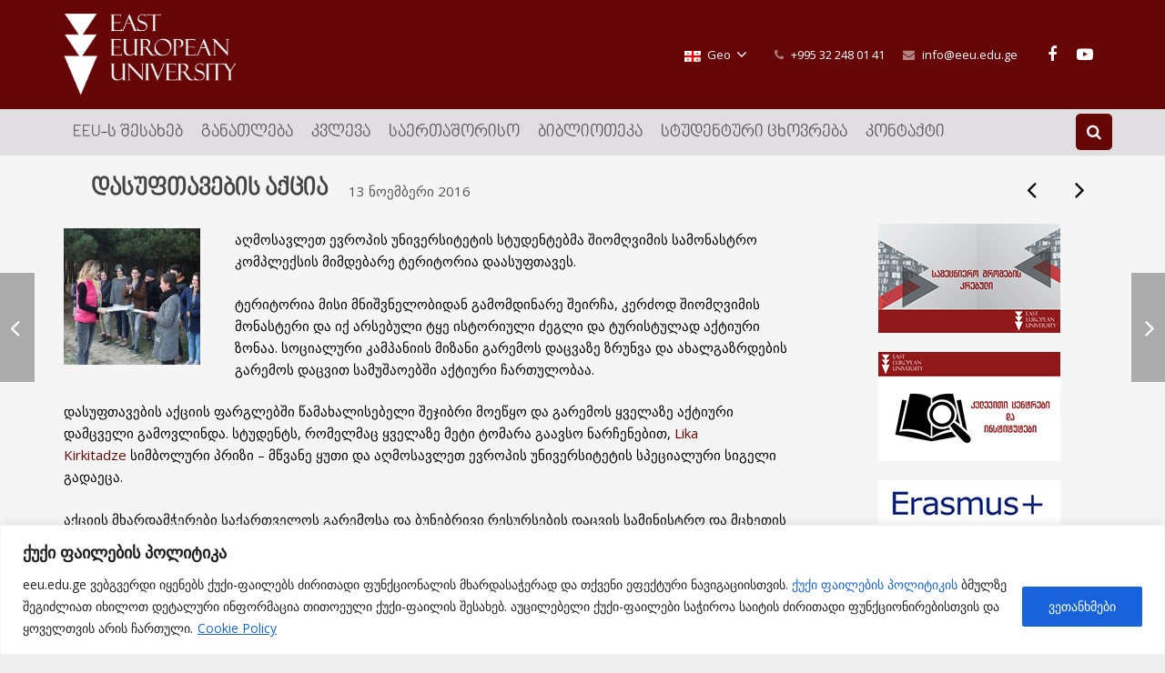

--- FILE ---
content_type: text/html; charset=UTF-8
request_url: https://eeu.edu.ge/portfolio/%E1%83%93%E1%83%90%E1%83%A1%E1%83%A3%E1%83%A4%E1%83%97%E1%83%90%E1%83%95%E1%83%94%E1%83%91%E1%83%98%E1%83%A1-%E1%83%90%E1%83%A5%E1%83%AA%E1%83%98%E1%83%90/
body_size: 35046
content:
<!DOCTYPE HTML>
<html class="" lang="ka-GE">
<head>
	<meta charset="UTF-8">

		<title>დასუფთავების აქცია</title>

	<meta name='robots' content='max-image-preview:large' />
<link rel="alternate" hreflang="ge" href="https://eeu.edu.ge/portfolio/%e1%83%93%e1%83%90%e1%83%a1%e1%83%a3%e1%83%a4%e1%83%97%e1%83%90%e1%83%95%e1%83%94%e1%83%91%e1%83%98%e1%83%a1-%e1%83%90%e1%83%a5%e1%83%aa%e1%83%98%e1%83%90/" />
<link rel="alternate" hreflang="x-default" href="https://eeu.edu.ge/portfolio/%e1%83%93%e1%83%90%e1%83%a1%e1%83%a3%e1%83%a4%e1%83%97%e1%83%90%e1%83%95%e1%83%94%e1%83%91%e1%83%98%e1%83%a1-%e1%83%90%e1%83%a5%e1%83%aa%e1%83%98%e1%83%90/" />
<link rel='dns-prefetch' href='//fonts.googleapis.com' />
<link rel="alternate" type="application/rss+xml" title="East European University (EEU) &raquo; RSS-არხი" href="https://eeu.edu.ge/feed/" />
<link rel="alternate" type="application/rss+xml" title="East European University (EEU) &raquo; კომენტარების RSS-არხი" href="https://eeu.edu.ge/comments/feed/" />
<link rel="alternate" type="application/rss+xml" title="East European University (EEU) &raquo; დასუფთავების აქცია კომენტარების RSS-არხი" href="https://eeu.edu.ge/portfolio/%e1%83%93%e1%83%90%e1%83%a1%e1%83%a3%e1%83%a4%e1%83%97%e1%83%90%e1%83%95%e1%83%94%e1%83%91%e1%83%98%e1%83%a1-%e1%83%90%e1%83%a5%e1%83%aa%e1%83%98%e1%83%90/feed/" />
<link rel="alternate" title="oEmbed (JSON)" type="application/json+oembed" href="https://eeu.edu.ge/wp-json/oembed/1.0/embed?url=https%3A%2F%2Feeu.edu.ge%2Fportfolio%2F%25e1%2583%2593%25e1%2583%2590%25e1%2583%25a1%25e1%2583%25a3%25e1%2583%25a4%25e1%2583%2597%25e1%2583%2590%25e1%2583%2595%25e1%2583%2594%25e1%2583%2591%25e1%2583%2598%25e1%2583%25a1-%25e1%2583%2590%25e1%2583%25a5%25e1%2583%25aa%25e1%2583%2598%25e1%2583%2590%2F" />
<link rel="alternate" title="oEmbed (XML)" type="text/xml+oembed" href="https://eeu.edu.ge/wp-json/oembed/1.0/embed?url=https%3A%2F%2Feeu.edu.ge%2Fportfolio%2F%25e1%2583%2593%25e1%2583%2590%25e1%2583%25a1%25e1%2583%25a3%25e1%2583%25a4%25e1%2583%2597%25e1%2583%2590%25e1%2583%2595%25e1%2583%2594%25e1%2583%2591%25e1%2583%2598%25e1%2583%25a1-%25e1%2583%2590%25e1%2583%25a5%25e1%2583%25aa%25e1%2583%2598%25e1%2583%2590%2F&#038;format=xml" />
<meta name="viewport" content="width=device-width, initial-scale=1">
<meta name="SKYPE_TOOLBAR" content="SKYPE_TOOLBAR_PARSER_COMPATIBLE">
<meta name="og:title" content="დასუფთავების აქცია">
<meta name="og:type" content="website">
<meta name="og:url" content="https://eeu.edu.ge/portfolio/%E1%83%93%E1%83%90%E1%83%A1%E1%83%A3%E1%83%A4%E1%83%97%E1%83%90%E1%83%95%E1%83%94%E1%83%91%E1%83%98%E1%83%A1-%E1%83%90%E1%83%A5%E1%83%AA%E1%83%98%E1%83%90/">
<meta name="og:image" content="https://eeu.edu.ge/wp-content/uploads/2017/02/234903-300x200.jpg">
<meta name="og:description" content="აღმოსავლეთ ევროპის უნივერსიტეტის სტუდენტებმა შიომღვიმის სამონასტრო კომპლექსის მიმდებარე ტერიტორია დაასუფთავეს. ტერიტორია მისი მნიშვნელობიდან გამომდინარე შეირჩა, კერძოდ შიომღვიმის მონასტერი და იქ არსებული ტყე ისტორიული ძეგლი და ტურისტულად აქტიური ზონაა. სოციალური კამპანიის...">
		<!-- This site uses the Google Analytics by MonsterInsights plugin v9.11.1 - Using Analytics tracking - https://www.monsterinsights.com/ -->
							<script src="//www.googletagmanager.com/gtag/js?id=G-DVCTBBF4V1"  data-cfasync="false" data-wpfc-render="false" type="text/javascript" async></script>
			<script data-cfasync="false" data-wpfc-render="false" type="text/javascript">
				var mi_version = '9.11.1';
				var mi_track_user = true;
				var mi_no_track_reason = '';
								var MonsterInsightsDefaultLocations = {"page_location":"https:\/\/eeu.edu.ge\/portfolio\/%E1%83%93%E1%83%90%E1%83%A1%E1%83%A3%E1%83%A4%E1%83%97%E1%83%90%E1%83%95%E1%83%94%E1%83%91%E1%83%98%E1%83%A1-%E1%83%90%E1%83%A5%E1%83%AA%E1%83%98%E1%83%90\/"};
								if ( typeof MonsterInsightsPrivacyGuardFilter === 'function' ) {
					var MonsterInsightsLocations = (typeof MonsterInsightsExcludeQuery === 'object') ? MonsterInsightsPrivacyGuardFilter( MonsterInsightsExcludeQuery ) : MonsterInsightsPrivacyGuardFilter( MonsterInsightsDefaultLocations );
				} else {
					var MonsterInsightsLocations = (typeof MonsterInsightsExcludeQuery === 'object') ? MonsterInsightsExcludeQuery : MonsterInsightsDefaultLocations;
				}

								var disableStrs = [
										'ga-disable-G-DVCTBBF4V1',
									];

				/* Function to detect opted out users */
				function __gtagTrackerIsOptedOut() {
					for (var index = 0; index < disableStrs.length; index++) {
						if (document.cookie.indexOf(disableStrs[index] + '=true') > -1) {
							return true;
						}
					}

					return false;
				}

				/* Disable tracking if the opt-out cookie exists. */
				if (__gtagTrackerIsOptedOut()) {
					for (var index = 0; index < disableStrs.length; index++) {
						window[disableStrs[index]] = true;
					}
				}

				/* Opt-out function */
				function __gtagTrackerOptout() {
					for (var index = 0; index < disableStrs.length; index++) {
						document.cookie = disableStrs[index] + '=true; expires=Thu, 31 Dec 2099 23:59:59 UTC; path=/';
						window[disableStrs[index]] = true;
					}
				}

				if ('undefined' === typeof gaOptout) {
					function gaOptout() {
						__gtagTrackerOptout();
					}
				}
								window.dataLayer = window.dataLayer || [];

				window.MonsterInsightsDualTracker = {
					helpers: {},
					trackers: {},
				};
				if (mi_track_user) {
					function __gtagDataLayer() {
						dataLayer.push(arguments);
					}

					function __gtagTracker(type, name, parameters) {
						if (!parameters) {
							parameters = {};
						}

						if (parameters.send_to) {
							__gtagDataLayer.apply(null, arguments);
							return;
						}

						if (type === 'event') {
														parameters.send_to = monsterinsights_frontend.v4_id;
							var hookName = name;
							if (typeof parameters['event_category'] !== 'undefined') {
								hookName = parameters['event_category'] + ':' + name;
							}

							if (typeof MonsterInsightsDualTracker.trackers[hookName] !== 'undefined') {
								MonsterInsightsDualTracker.trackers[hookName](parameters);
							} else {
								__gtagDataLayer('event', name, parameters);
							}
							
						} else {
							__gtagDataLayer.apply(null, arguments);
						}
					}

					__gtagTracker('js', new Date());
					__gtagTracker('set', {
						'developer_id.dZGIzZG': true,
											});
					if ( MonsterInsightsLocations.page_location ) {
						__gtagTracker('set', MonsterInsightsLocations);
					}
										__gtagTracker('config', 'G-DVCTBBF4V1', {"forceSSL":"true","link_attribution":"true"} );
										window.gtag = __gtagTracker;										(function () {
						/* https://developers.google.com/analytics/devguides/collection/analyticsjs/ */
						/* ga and __gaTracker compatibility shim. */
						var noopfn = function () {
							return null;
						};
						var newtracker = function () {
							return new Tracker();
						};
						var Tracker = function () {
							return null;
						};
						var p = Tracker.prototype;
						p.get = noopfn;
						p.set = noopfn;
						p.send = function () {
							var args = Array.prototype.slice.call(arguments);
							args.unshift('send');
							__gaTracker.apply(null, args);
						};
						var __gaTracker = function () {
							var len = arguments.length;
							if (len === 0) {
								return;
							}
							var f = arguments[len - 1];
							if (typeof f !== 'object' || f === null || typeof f.hitCallback !== 'function') {
								if ('send' === arguments[0]) {
									var hitConverted, hitObject = false, action;
									if ('event' === arguments[1]) {
										if ('undefined' !== typeof arguments[3]) {
											hitObject = {
												'eventAction': arguments[3],
												'eventCategory': arguments[2],
												'eventLabel': arguments[4],
												'value': arguments[5] ? arguments[5] : 1,
											}
										}
									}
									if ('pageview' === arguments[1]) {
										if ('undefined' !== typeof arguments[2]) {
											hitObject = {
												'eventAction': 'page_view',
												'page_path': arguments[2],
											}
										}
									}
									if (typeof arguments[2] === 'object') {
										hitObject = arguments[2];
									}
									if (typeof arguments[5] === 'object') {
										Object.assign(hitObject, arguments[5]);
									}
									if ('undefined' !== typeof arguments[1].hitType) {
										hitObject = arguments[1];
										if ('pageview' === hitObject.hitType) {
											hitObject.eventAction = 'page_view';
										}
									}
									if (hitObject) {
										action = 'timing' === arguments[1].hitType ? 'timing_complete' : hitObject.eventAction;
										hitConverted = mapArgs(hitObject);
										__gtagTracker('event', action, hitConverted);
									}
								}
								return;
							}

							function mapArgs(args) {
								var arg, hit = {};
								var gaMap = {
									'eventCategory': 'event_category',
									'eventAction': 'event_action',
									'eventLabel': 'event_label',
									'eventValue': 'event_value',
									'nonInteraction': 'non_interaction',
									'timingCategory': 'event_category',
									'timingVar': 'name',
									'timingValue': 'value',
									'timingLabel': 'event_label',
									'page': 'page_path',
									'location': 'page_location',
									'title': 'page_title',
									'referrer' : 'page_referrer',
								};
								for (arg in args) {
																		if (!(!args.hasOwnProperty(arg) || !gaMap.hasOwnProperty(arg))) {
										hit[gaMap[arg]] = args[arg];
									} else {
										hit[arg] = args[arg];
									}
								}
								return hit;
							}

							try {
								f.hitCallback();
							} catch (ex) {
							}
						};
						__gaTracker.create = newtracker;
						__gaTracker.getByName = newtracker;
						__gaTracker.getAll = function () {
							return [];
						};
						__gaTracker.remove = noopfn;
						__gaTracker.loaded = true;
						window['__gaTracker'] = __gaTracker;
					})();
									} else {
										console.log("");
					(function () {
						function __gtagTracker() {
							return null;
						}

						window['__gtagTracker'] = __gtagTracker;
						window['gtag'] = __gtagTracker;
					})();
									}
			</script>
							<!-- / Google Analytics by MonsterInsights -->
		<style id='wp-img-auto-sizes-contain-inline-css' type='text/css'>
img:is([sizes=auto i],[sizes^="auto," i]){contain-intrinsic-size:3000px 1500px}
/*# sourceURL=wp-img-auto-sizes-contain-inline-css */
</style>
<link rel='stylesheet' id='acf-vc-integrator-style-css' href='https://eeu.edu.ge/wp-content/plugins/acf-vc-integrator/css/acf-vc-integrator-style.css?ver=e6077d527c3bd5eac497f1ac845bafe7' type='text/css' media='all' />
<style id='wp-emoji-styles-inline-css' type='text/css'>

	img.wp-smiley, img.emoji {
		display: inline !important;
		border: none !important;
		box-shadow: none !important;
		height: 1em !important;
		width: 1em !important;
		margin: 0 0.07em !important;
		vertical-align: -0.1em !important;
		background: none !important;
		padding: 0 !important;
	}
/*# sourceURL=wp-emoji-styles-inline-css */
</style>
<link rel='stylesheet' id='wp-block-library-css' href='https://eeu.edu.ge/wp-includes/css/dist/block-library/style.min.css?ver=e6077d527c3bd5eac497f1ac845bafe7' type='text/css' media='all' />
<style id='wp-block-heading-inline-css' type='text/css'>
h1:where(.wp-block-heading).has-background,h2:where(.wp-block-heading).has-background,h3:where(.wp-block-heading).has-background,h4:where(.wp-block-heading).has-background,h5:where(.wp-block-heading).has-background,h6:where(.wp-block-heading).has-background{padding:1.25em 2.375em}h1.has-text-align-left[style*=writing-mode]:where([style*=vertical-lr]),h1.has-text-align-right[style*=writing-mode]:where([style*=vertical-rl]),h2.has-text-align-left[style*=writing-mode]:where([style*=vertical-lr]),h2.has-text-align-right[style*=writing-mode]:where([style*=vertical-rl]),h3.has-text-align-left[style*=writing-mode]:where([style*=vertical-lr]),h3.has-text-align-right[style*=writing-mode]:where([style*=vertical-rl]),h4.has-text-align-left[style*=writing-mode]:where([style*=vertical-lr]),h4.has-text-align-right[style*=writing-mode]:where([style*=vertical-rl]),h5.has-text-align-left[style*=writing-mode]:where([style*=vertical-lr]),h5.has-text-align-right[style*=writing-mode]:where([style*=vertical-rl]),h6.has-text-align-left[style*=writing-mode]:where([style*=vertical-lr]),h6.has-text-align-right[style*=writing-mode]:where([style*=vertical-rl]){rotate:180deg}
/*# sourceURL=https://eeu.edu.ge/wp-includes/blocks/heading/style.min.css */
</style>
<style id='wp-block-image-inline-css' type='text/css'>
.wp-block-image>a,.wp-block-image>figure>a{display:inline-block}.wp-block-image img{box-sizing:border-box;height:auto;max-width:100%;vertical-align:bottom}@media not (prefers-reduced-motion){.wp-block-image img.hide{visibility:hidden}.wp-block-image img.show{animation:show-content-image .4s}}.wp-block-image[style*=border-radius] img,.wp-block-image[style*=border-radius]>a{border-radius:inherit}.wp-block-image.has-custom-border img{box-sizing:border-box}.wp-block-image.aligncenter{text-align:center}.wp-block-image.alignfull>a,.wp-block-image.alignwide>a{width:100%}.wp-block-image.alignfull img,.wp-block-image.alignwide img{height:auto;width:100%}.wp-block-image .aligncenter,.wp-block-image .alignleft,.wp-block-image .alignright,.wp-block-image.aligncenter,.wp-block-image.alignleft,.wp-block-image.alignright{display:table}.wp-block-image .aligncenter>figcaption,.wp-block-image .alignleft>figcaption,.wp-block-image .alignright>figcaption,.wp-block-image.aligncenter>figcaption,.wp-block-image.alignleft>figcaption,.wp-block-image.alignright>figcaption{caption-side:bottom;display:table-caption}.wp-block-image .alignleft{float:left;margin:.5em 1em .5em 0}.wp-block-image .alignright{float:right;margin:.5em 0 .5em 1em}.wp-block-image .aligncenter{margin-left:auto;margin-right:auto}.wp-block-image :where(figcaption){margin-bottom:1em;margin-top:.5em}.wp-block-image.is-style-circle-mask img{border-radius:9999px}@supports ((-webkit-mask-image:none) or (mask-image:none)) or (-webkit-mask-image:none){.wp-block-image.is-style-circle-mask img{border-radius:0;-webkit-mask-image:url('data:image/svg+xml;utf8,<svg viewBox="0 0 100 100" xmlns="http://www.w3.org/2000/svg"><circle cx="50" cy="50" r="50"/></svg>');mask-image:url('data:image/svg+xml;utf8,<svg viewBox="0 0 100 100" xmlns="http://www.w3.org/2000/svg"><circle cx="50" cy="50" r="50"/></svg>');mask-mode:alpha;-webkit-mask-position:center;mask-position:center;-webkit-mask-repeat:no-repeat;mask-repeat:no-repeat;-webkit-mask-size:contain;mask-size:contain}}:root :where(.wp-block-image.is-style-rounded img,.wp-block-image .is-style-rounded img){border-radius:9999px}.wp-block-image figure{margin:0}.wp-lightbox-container{display:flex;flex-direction:column;position:relative}.wp-lightbox-container img{cursor:zoom-in}.wp-lightbox-container img:hover+button{opacity:1}.wp-lightbox-container button{align-items:center;backdrop-filter:blur(16px) saturate(180%);background-color:#5a5a5a40;border:none;border-radius:4px;cursor:zoom-in;display:flex;height:20px;justify-content:center;opacity:0;padding:0;position:absolute;right:16px;text-align:center;top:16px;width:20px;z-index:100}@media not (prefers-reduced-motion){.wp-lightbox-container button{transition:opacity .2s ease}}.wp-lightbox-container button:focus-visible{outline:3px auto #5a5a5a40;outline:3px auto -webkit-focus-ring-color;outline-offset:3px}.wp-lightbox-container button:hover{cursor:pointer;opacity:1}.wp-lightbox-container button:focus{opacity:1}.wp-lightbox-container button:focus,.wp-lightbox-container button:hover,.wp-lightbox-container button:not(:hover):not(:active):not(.has-background){background-color:#5a5a5a40;border:none}.wp-lightbox-overlay{box-sizing:border-box;cursor:zoom-out;height:100vh;left:0;overflow:hidden;position:fixed;top:0;visibility:hidden;width:100%;z-index:100000}.wp-lightbox-overlay .close-button{align-items:center;cursor:pointer;display:flex;justify-content:center;min-height:40px;min-width:40px;padding:0;position:absolute;right:calc(env(safe-area-inset-right) + 16px);top:calc(env(safe-area-inset-top) + 16px);z-index:5000000}.wp-lightbox-overlay .close-button:focus,.wp-lightbox-overlay .close-button:hover,.wp-lightbox-overlay .close-button:not(:hover):not(:active):not(.has-background){background:none;border:none}.wp-lightbox-overlay .lightbox-image-container{height:var(--wp--lightbox-container-height);left:50%;overflow:hidden;position:absolute;top:50%;transform:translate(-50%,-50%);transform-origin:top left;width:var(--wp--lightbox-container-width);z-index:9999999999}.wp-lightbox-overlay .wp-block-image{align-items:center;box-sizing:border-box;display:flex;height:100%;justify-content:center;margin:0;position:relative;transform-origin:0 0;width:100%;z-index:3000000}.wp-lightbox-overlay .wp-block-image img{height:var(--wp--lightbox-image-height);min-height:var(--wp--lightbox-image-height);min-width:var(--wp--lightbox-image-width);width:var(--wp--lightbox-image-width)}.wp-lightbox-overlay .wp-block-image figcaption{display:none}.wp-lightbox-overlay button{background:none;border:none}.wp-lightbox-overlay .scrim{background-color:#fff;height:100%;opacity:.9;position:absolute;width:100%;z-index:2000000}.wp-lightbox-overlay.active{visibility:visible}@media not (prefers-reduced-motion){.wp-lightbox-overlay.active{animation:turn-on-visibility .25s both}.wp-lightbox-overlay.active img{animation:turn-on-visibility .35s both}.wp-lightbox-overlay.show-closing-animation:not(.active){animation:turn-off-visibility .35s both}.wp-lightbox-overlay.show-closing-animation:not(.active) img{animation:turn-off-visibility .25s both}.wp-lightbox-overlay.zoom.active{animation:none;opacity:1;visibility:visible}.wp-lightbox-overlay.zoom.active .lightbox-image-container{animation:lightbox-zoom-in .4s}.wp-lightbox-overlay.zoom.active .lightbox-image-container img{animation:none}.wp-lightbox-overlay.zoom.active .scrim{animation:turn-on-visibility .4s forwards}.wp-lightbox-overlay.zoom.show-closing-animation:not(.active){animation:none}.wp-lightbox-overlay.zoom.show-closing-animation:not(.active) .lightbox-image-container{animation:lightbox-zoom-out .4s}.wp-lightbox-overlay.zoom.show-closing-animation:not(.active) .lightbox-image-container img{animation:none}.wp-lightbox-overlay.zoom.show-closing-animation:not(.active) .scrim{animation:turn-off-visibility .4s forwards}}@keyframes show-content-image{0%{visibility:hidden}99%{visibility:hidden}to{visibility:visible}}@keyframes turn-on-visibility{0%{opacity:0}to{opacity:1}}@keyframes turn-off-visibility{0%{opacity:1;visibility:visible}99%{opacity:0;visibility:visible}to{opacity:0;visibility:hidden}}@keyframes lightbox-zoom-in{0%{transform:translate(calc((-100vw + var(--wp--lightbox-scrollbar-width))/2 + var(--wp--lightbox-initial-left-position)),calc(-50vh + var(--wp--lightbox-initial-top-position))) scale(var(--wp--lightbox-scale))}to{transform:translate(-50%,-50%) scale(1)}}@keyframes lightbox-zoom-out{0%{transform:translate(-50%,-50%) scale(1);visibility:visible}99%{visibility:visible}to{transform:translate(calc((-100vw + var(--wp--lightbox-scrollbar-width))/2 + var(--wp--lightbox-initial-left-position)),calc(-50vh + var(--wp--lightbox-initial-top-position))) scale(var(--wp--lightbox-scale));visibility:hidden}}
/*# sourceURL=https://eeu.edu.ge/wp-includes/blocks/image/style.min.css */
</style>
<style id='wp-block-paragraph-inline-css' type='text/css'>
.is-small-text{font-size:.875em}.is-regular-text{font-size:1em}.is-large-text{font-size:2.25em}.is-larger-text{font-size:3em}.has-drop-cap:not(:focus):first-letter{float:left;font-size:8.4em;font-style:normal;font-weight:100;line-height:.68;margin:.05em .1em 0 0;text-transform:uppercase}body.rtl .has-drop-cap:not(:focus):first-letter{float:none;margin-left:.1em}p.has-drop-cap.has-background{overflow:hidden}:root :where(p.has-background){padding:1.25em 2.375em}:where(p.has-text-color:not(.has-link-color)) a{color:inherit}p.has-text-align-left[style*="writing-mode:vertical-lr"],p.has-text-align-right[style*="writing-mode:vertical-rl"]{rotate:180deg}
/*# sourceURL=https://eeu.edu.ge/wp-includes/blocks/paragraph/style.min.css */
</style>
<style id='global-styles-inline-css' type='text/css'>
:root{--wp--preset--aspect-ratio--square: 1;--wp--preset--aspect-ratio--4-3: 4/3;--wp--preset--aspect-ratio--3-4: 3/4;--wp--preset--aspect-ratio--3-2: 3/2;--wp--preset--aspect-ratio--2-3: 2/3;--wp--preset--aspect-ratio--16-9: 16/9;--wp--preset--aspect-ratio--9-16: 9/16;--wp--preset--color--black: #000000;--wp--preset--color--cyan-bluish-gray: #abb8c3;--wp--preset--color--white: #ffffff;--wp--preset--color--pale-pink: #f78da7;--wp--preset--color--vivid-red: #cf2e2e;--wp--preset--color--luminous-vivid-orange: #ff6900;--wp--preset--color--luminous-vivid-amber: #fcb900;--wp--preset--color--light-green-cyan: #7bdcb5;--wp--preset--color--vivid-green-cyan: #00d084;--wp--preset--color--pale-cyan-blue: #8ed1fc;--wp--preset--color--vivid-cyan-blue: #0693e3;--wp--preset--color--vivid-purple: #9b51e0;--wp--preset--gradient--vivid-cyan-blue-to-vivid-purple: linear-gradient(135deg,rgb(6,147,227) 0%,rgb(155,81,224) 100%);--wp--preset--gradient--light-green-cyan-to-vivid-green-cyan: linear-gradient(135deg,rgb(122,220,180) 0%,rgb(0,208,130) 100%);--wp--preset--gradient--luminous-vivid-amber-to-luminous-vivid-orange: linear-gradient(135deg,rgb(252,185,0) 0%,rgb(255,105,0) 100%);--wp--preset--gradient--luminous-vivid-orange-to-vivid-red: linear-gradient(135deg,rgb(255,105,0) 0%,rgb(207,46,46) 100%);--wp--preset--gradient--very-light-gray-to-cyan-bluish-gray: linear-gradient(135deg,rgb(238,238,238) 0%,rgb(169,184,195) 100%);--wp--preset--gradient--cool-to-warm-spectrum: linear-gradient(135deg,rgb(74,234,220) 0%,rgb(151,120,209) 20%,rgb(207,42,186) 40%,rgb(238,44,130) 60%,rgb(251,105,98) 80%,rgb(254,248,76) 100%);--wp--preset--gradient--blush-light-purple: linear-gradient(135deg,rgb(255,206,236) 0%,rgb(152,150,240) 100%);--wp--preset--gradient--blush-bordeaux: linear-gradient(135deg,rgb(254,205,165) 0%,rgb(254,45,45) 50%,rgb(107,0,62) 100%);--wp--preset--gradient--luminous-dusk: linear-gradient(135deg,rgb(255,203,112) 0%,rgb(199,81,192) 50%,rgb(65,88,208) 100%);--wp--preset--gradient--pale-ocean: linear-gradient(135deg,rgb(255,245,203) 0%,rgb(182,227,212) 50%,rgb(51,167,181) 100%);--wp--preset--gradient--electric-grass: linear-gradient(135deg,rgb(202,248,128) 0%,rgb(113,206,126) 100%);--wp--preset--gradient--midnight: linear-gradient(135deg,rgb(2,3,129) 0%,rgb(40,116,252) 100%);--wp--preset--font-size--small: 13px;--wp--preset--font-size--medium: 20px;--wp--preset--font-size--large: 36px;--wp--preset--font-size--x-large: 42px;--wp--preset--spacing--20: 0.44rem;--wp--preset--spacing--30: 0.67rem;--wp--preset--spacing--40: 1rem;--wp--preset--spacing--50: 1.5rem;--wp--preset--spacing--60: 2.25rem;--wp--preset--spacing--70: 3.38rem;--wp--preset--spacing--80: 5.06rem;--wp--preset--shadow--natural: 6px 6px 9px rgba(0, 0, 0, 0.2);--wp--preset--shadow--deep: 12px 12px 50px rgba(0, 0, 0, 0.4);--wp--preset--shadow--sharp: 6px 6px 0px rgba(0, 0, 0, 0.2);--wp--preset--shadow--outlined: 6px 6px 0px -3px rgb(255, 255, 255), 6px 6px rgb(0, 0, 0);--wp--preset--shadow--crisp: 6px 6px 0px rgb(0, 0, 0);}:where(.is-layout-flex){gap: 0.5em;}:where(.is-layout-grid){gap: 0.5em;}body .is-layout-flex{display: flex;}.is-layout-flex{flex-wrap: wrap;align-items: center;}.is-layout-flex > :is(*, div){margin: 0;}body .is-layout-grid{display: grid;}.is-layout-grid > :is(*, div){margin: 0;}:where(.wp-block-columns.is-layout-flex){gap: 2em;}:where(.wp-block-columns.is-layout-grid){gap: 2em;}:where(.wp-block-post-template.is-layout-flex){gap: 1.25em;}:where(.wp-block-post-template.is-layout-grid){gap: 1.25em;}.has-black-color{color: var(--wp--preset--color--black) !important;}.has-cyan-bluish-gray-color{color: var(--wp--preset--color--cyan-bluish-gray) !important;}.has-white-color{color: var(--wp--preset--color--white) !important;}.has-pale-pink-color{color: var(--wp--preset--color--pale-pink) !important;}.has-vivid-red-color{color: var(--wp--preset--color--vivid-red) !important;}.has-luminous-vivid-orange-color{color: var(--wp--preset--color--luminous-vivid-orange) !important;}.has-luminous-vivid-amber-color{color: var(--wp--preset--color--luminous-vivid-amber) !important;}.has-light-green-cyan-color{color: var(--wp--preset--color--light-green-cyan) !important;}.has-vivid-green-cyan-color{color: var(--wp--preset--color--vivid-green-cyan) !important;}.has-pale-cyan-blue-color{color: var(--wp--preset--color--pale-cyan-blue) !important;}.has-vivid-cyan-blue-color{color: var(--wp--preset--color--vivid-cyan-blue) !important;}.has-vivid-purple-color{color: var(--wp--preset--color--vivid-purple) !important;}.has-black-background-color{background-color: var(--wp--preset--color--black) !important;}.has-cyan-bluish-gray-background-color{background-color: var(--wp--preset--color--cyan-bluish-gray) !important;}.has-white-background-color{background-color: var(--wp--preset--color--white) !important;}.has-pale-pink-background-color{background-color: var(--wp--preset--color--pale-pink) !important;}.has-vivid-red-background-color{background-color: var(--wp--preset--color--vivid-red) !important;}.has-luminous-vivid-orange-background-color{background-color: var(--wp--preset--color--luminous-vivid-orange) !important;}.has-luminous-vivid-amber-background-color{background-color: var(--wp--preset--color--luminous-vivid-amber) !important;}.has-light-green-cyan-background-color{background-color: var(--wp--preset--color--light-green-cyan) !important;}.has-vivid-green-cyan-background-color{background-color: var(--wp--preset--color--vivid-green-cyan) !important;}.has-pale-cyan-blue-background-color{background-color: var(--wp--preset--color--pale-cyan-blue) !important;}.has-vivid-cyan-blue-background-color{background-color: var(--wp--preset--color--vivid-cyan-blue) !important;}.has-vivid-purple-background-color{background-color: var(--wp--preset--color--vivid-purple) !important;}.has-black-border-color{border-color: var(--wp--preset--color--black) !important;}.has-cyan-bluish-gray-border-color{border-color: var(--wp--preset--color--cyan-bluish-gray) !important;}.has-white-border-color{border-color: var(--wp--preset--color--white) !important;}.has-pale-pink-border-color{border-color: var(--wp--preset--color--pale-pink) !important;}.has-vivid-red-border-color{border-color: var(--wp--preset--color--vivid-red) !important;}.has-luminous-vivid-orange-border-color{border-color: var(--wp--preset--color--luminous-vivid-orange) !important;}.has-luminous-vivid-amber-border-color{border-color: var(--wp--preset--color--luminous-vivid-amber) !important;}.has-light-green-cyan-border-color{border-color: var(--wp--preset--color--light-green-cyan) !important;}.has-vivid-green-cyan-border-color{border-color: var(--wp--preset--color--vivid-green-cyan) !important;}.has-pale-cyan-blue-border-color{border-color: var(--wp--preset--color--pale-cyan-blue) !important;}.has-vivid-cyan-blue-border-color{border-color: var(--wp--preset--color--vivid-cyan-blue) !important;}.has-vivid-purple-border-color{border-color: var(--wp--preset--color--vivid-purple) !important;}.has-vivid-cyan-blue-to-vivid-purple-gradient-background{background: var(--wp--preset--gradient--vivid-cyan-blue-to-vivid-purple) !important;}.has-light-green-cyan-to-vivid-green-cyan-gradient-background{background: var(--wp--preset--gradient--light-green-cyan-to-vivid-green-cyan) !important;}.has-luminous-vivid-amber-to-luminous-vivid-orange-gradient-background{background: var(--wp--preset--gradient--luminous-vivid-amber-to-luminous-vivid-orange) !important;}.has-luminous-vivid-orange-to-vivid-red-gradient-background{background: var(--wp--preset--gradient--luminous-vivid-orange-to-vivid-red) !important;}.has-very-light-gray-to-cyan-bluish-gray-gradient-background{background: var(--wp--preset--gradient--very-light-gray-to-cyan-bluish-gray) !important;}.has-cool-to-warm-spectrum-gradient-background{background: var(--wp--preset--gradient--cool-to-warm-spectrum) !important;}.has-blush-light-purple-gradient-background{background: var(--wp--preset--gradient--blush-light-purple) !important;}.has-blush-bordeaux-gradient-background{background: var(--wp--preset--gradient--blush-bordeaux) !important;}.has-luminous-dusk-gradient-background{background: var(--wp--preset--gradient--luminous-dusk) !important;}.has-pale-ocean-gradient-background{background: var(--wp--preset--gradient--pale-ocean) !important;}.has-electric-grass-gradient-background{background: var(--wp--preset--gradient--electric-grass) !important;}.has-midnight-gradient-background{background: var(--wp--preset--gradient--midnight) !important;}.has-small-font-size{font-size: var(--wp--preset--font-size--small) !important;}.has-medium-font-size{font-size: var(--wp--preset--font-size--medium) !important;}.has-large-font-size{font-size: var(--wp--preset--font-size--large) !important;}.has-x-large-font-size{font-size: var(--wp--preset--font-size--x-large) !important;}
/*# sourceURL=global-styles-inline-css */
</style>

<style id='classic-theme-styles-inline-css' type='text/css'>
/*! This file is auto-generated */
.wp-block-button__link{color:#fff;background-color:#32373c;border-radius:9999px;box-shadow:none;text-decoration:none;padding:calc(.667em + 2px) calc(1.333em + 2px);font-size:1.125em}.wp-block-file__button{background:#32373c;color:#fff;text-decoration:none}
/*# sourceURL=/wp-includes/css/classic-themes.min.css */
</style>
<link rel='stylesheet' id='search-filter-plugin-styles-css' href='https://eeu.edu.ge/wp-content/plugins/search-filter-pro/public/assets/css/search-filter.min.css?ver=2.5.1' type='text/css' media='all' />
<link rel='stylesheet' id='us-font-1-css' href='https://fonts.googleapis.com/css?family=Open+Sans+Condensed%3A700&#038;subset=latin&#038;ver=e6077d527c3bd5eac497f1ac845bafe7' type='text/css' media='all' />
<link rel='stylesheet' id='us-font-2-css' href='https://fonts.googleapis.com/css?family=Open+Sans%3A400%2C400italic%2C700%2C700italic%2C400%7C400&#038;subset=latin&#038;ver=e6077d527c3bd5eac497f1ac845bafe7' type='text/css' media='all' />
<link rel='stylesheet' id='material-icons-css' href='https://fonts.googleapis.com/icon?family=Material+Icons&#038;ver=e6077d527c3bd5eac497f1ac845bafe7' type='text/css' media='all' />
<link rel='stylesheet' id='us-base-css' href='//eeu.edu.ge/wp-content/themes/Impreza/framework/css/us-base.min.css?ver=9999.3.9.1' type='text/css' media='all' />
<link rel='stylesheet' id='us-style-css' href='//eeu.edu.ge/wp-content/themes/Impreza/css/style.min.css?ver=9999.3.9.1' type='text/css' media='all' />
<link rel='stylesheet' id='us-responsive-css' href='//eeu.edu.ge/wp-content/themes/Impreza/css/responsive.min.css?ver=9999.3.9.1' type='text/css' media='all' />
<link rel='stylesheet' id='theme-style-css' href='//eeu.edu.ge/wp-content/themes/Impreza-child/style.css?ver=9999.3.9.1' type='text/css' media='all' />
<link rel='stylesheet' id='bsf-Defaults-css' href='https://eeu.edu.ge/wp-content/uploads/smile_fonts/Defaults/Defaults.css?ver=3.21.0' type='text/css' media='all' />
<script type="text/javascript" id="wpml-cookie-js-extra">
/* <![CDATA[ */
var wpml_cookies = {"wp-wpml_current_language":{"value":"ge","expires":1,"path":"/"}};
var wpml_cookies = {"wp-wpml_current_language":{"value":"ge","expires":1,"path":"/"}};
//# sourceURL=wpml-cookie-js-extra
/* ]]> */
</script>
<script type="text/javascript" src="https://eeu.edu.ge/wp-content/plugins/sitepress-multilingual-cms/res/js/cookies/language-cookie.js?ver=486900" id="wpml-cookie-js" defer="defer" data-wp-strategy="defer"></script>
<script type="text/javascript" id="cookie-law-info-js-extra">
/* <![CDATA[ */
var _ckyConfig = {"_ipData":[],"_assetsURL":"https://eeu.edu.ge/wp-content/plugins/cookie-law-info/lite/frontend/images/","_publicURL":"https://eeu.edu.ge","_expiry":"365","_categories":[{"name":"Necessary","slug":"necessary","isNecessary":true,"ccpaDoNotSell":true,"cookies":[],"active":true,"defaultConsent":{"gdpr":true,"ccpa":true}},{"name":"Functional","slug":"functional","isNecessary":false,"ccpaDoNotSell":true,"cookies":[],"active":true,"defaultConsent":{"gdpr":false,"ccpa":false}},{"name":"Analytics","slug":"analytics","isNecessary":false,"ccpaDoNotSell":true,"cookies":[],"active":true,"defaultConsent":{"gdpr":false,"ccpa":false}},{"name":"Performance","slug":"performance","isNecessary":false,"ccpaDoNotSell":true,"cookies":[],"active":true,"defaultConsent":{"gdpr":false,"ccpa":false}},{"name":"Advertisement","slug":"advertisement","isNecessary":false,"ccpaDoNotSell":true,"cookies":[],"active":true,"defaultConsent":{"gdpr":false,"ccpa":false}}],"_activeLaw":"gdpr","_rootDomain":"","_block":"1","_showBanner":"1","_bannerConfig":{"settings":{"type":"banner","preferenceCenterType":"popup","position":"bottom","applicableLaw":"gdpr"},"behaviours":{"reloadBannerOnAccept":false,"loadAnalyticsByDefault":false,"animations":{"onLoad":"animate","onHide":"sticky"}},"config":{"revisitConsent":{"status":false,"tag":"revisit-consent","position":"bottom-left","meta":{"url":"#"},"styles":{"background-color":"#0056A7"},"elements":{"title":{"type":"text","tag":"revisit-consent-title","status":true,"styles":{"color":"#0056a7"}}}},"preferenceCenter":{"toggle":{"status":true,"tag":"detail-category-toggle","type":"toggle","states":{"active":{"styles":{"background-color":"#1863DC"}},"inactive":{"styles":{"background-color":"#D0D5D2"}}}}},"categoryPreview":{"status":false,"toggle":{"status":true,"tag":"detail-category-preview-toggle","type":"toggle","states":{"active":{"styles":{"background-color":"#1863DC"}},"inactive":{"styles":{"background-color":"#D0D5D2"}}}}},"videoPlaceholder":{"status":true,"styles":{"background-color":"#000000","border-color":"#000000","color":"#ffffff"}},"readMore":{"status":true,"tag":"readmore-button","type":"link","meta":{"noFollow":true,"newTab":true},"styles":{"color":"#1863DC","background-color":"transparent","border-color":"transparent"}},"showMore":{"status":true,"tag":"show-desc-button","type":"button","styles":{"color":"#1863DC"}},"showLess":{"status":true,"tag":"hide-desc-button","type":"button","styles":{"color":"#1863DC"}},"alwaysActive":{"status":true,"tag":"always-active","styles":{"color":"#008000"}},"manualLinks":{"status":true,"tag":"manual-links","type":"link","styles":{"color":"#1863DC"}},"auditTable":{"status":false},"optOption":{"status":true,"toggle":{"status":true,"tag":"optout-option-toggle","type":"toggle","states":{"active":{"styles":{"background-color":"#1863dc"}},"inactive":{"styles":{"background-color":"#FFFFFF"}}}}}}},"_version":"3.3.9.1","_logConsent":"1","_tags":[{"tag":"accept-button","styles":{"color":"#FFFFFF","background-color":"#1863DC","border-color":"#1863DC"}},{"tag":"reject-button","styles":{"color":"#1863DC","background-color":"transparent","border-color":"#1863DC"}},{"tag":"settings-button","styles":{"color":"#1863DC","background-color":"transparent","border-color":"#1863DC"}},{"tag":"readmore-button","styles":{"color":"#1863DC","background-color":"transparent","border-color":"transparent"}},{"tag":"donotsell-button","styles":{"color":"#1863DC","background-color":"transparent","border-color":"transparent"}},{"tag":"show-desc-button","styles":{"color":"#1863DC"}},{"tag":"hide-desc-button","styles":{"color":"#1863DC"}},{"tag":"cky-always-active","styles":[]},{"tag":"cky-link","styles":[]},{"tag":"accept-button","styles":{"color":"#FFFFFF","background-color":"#1863DC","border-color":"#1863DC"}},{"tag":"revisit-consent","styles":{"background-color":"#0056A7"}}],"_shortCodes":[{"key":"cky_readmore","content":"\u003Ca href=\"https://eeu.edu.ge/cookie-policy/?lang=en\" class=\"cky-policy\" aria-label=\"Cookie Policy\" target=\"_blank\" rel=\"noopener\" data-cky-tag=\"readmore-button\"\u003ECookie Policy\u003C/a\u003E","tag":"readmore-button","status":true,"attributes":{"rel":"nofollow","target":"_blank"}},{"key":"cky_show_desc","content":"\u003Cbutton class=\"cky-show-desc-btn\" data-cky-tag=\"show-desc-button\" aria-label=\"Show more\"\u003EShow more\u003C/button\u003E","tag":"show-desc-button","status":true,"attributes":[]},{"key":"cky_hide_desc","content":"\u003Cbutton class=\"cky-show-desc-btn\" data-cky-tag=\"hide-desc-button\" aria-label=\"Show less\"\u003EShow less\u003C/button\u003E","tag":"hide-desc-button","status":true,"attributes":[]},{"key":"cky_optout_show_desc","content":"[cky_optout_show_desc]","tag":"optout-show-desc-button","status":true,"attributes":[]},{"key":"cky_optout_hide_desc","content":"[cky_optout_hide_desc]","tag":"optout-hide-desc-button","status":true,"attributes":[]},{"key":"cky_category_toggle_label","content":"[cky_{{status}}_category_label] [cky_preference_{{category_slug}}_title]","tag":"","status":true,"attributes":[]},{"key":"cky_enable_category_label","content":"Enable","tag":"","status":true,"attributes":[]},{"key":"cky_disable_category_label","content":"Disable","tag":"","status":true,"attributes":[]},{"key":"cky_video_placeholder","content":"\u003Cdiv class=\"video-placeholder-normal\" data-cky-tag=\"video-placeholder\" id=\"[UNIQUEID]\"\u003E\u003Cp class=\"video-placeholder-text-normal\" data-cky-tag=\"placeholder-title\"\u003EPlease accept cookies to access this content\u003C/p\u003E\u003C/div\u003E","tag":"","status":true,"attributes":[]},{"key":"cky_enable_optout_label","content":"Enable","tag":"","status":true,"attributes":[]},{"key":"cky_disable_optout_label","content":"Disable","tag":"","status":true,"attributes":[]},{"key":"cky_optout_toggle_label","content":"[cky_{{status}}_optout_label] [cky_optout_option_title]","tag":"","status":true,"attributes":[]},{"key":"cky_optout_option_title","content":"Do Not Sell or Share My Personal Information","tag":"","status":true,"attributes":[]},{"key":"cky_optout_close_label","content":"Close","tag":"","status":true,"attributes":[]},{"key":"cky_preference_close_label","content":"Close","tag":"","status":true,"attributes":[]}],"_rtl":"","_language":"en","_providersToBlock":[]};
var _ckyStyles = {"css":".cky-overlay{background: #000000; opacity: 0.4; position: fixed; top: 0; left: 0; width: 100%; height: 100%; z-index: 99999999;}.cky-hide{display: none;}.cky-btn-revisit-wrapper{display: flex; align-items: center; justify-content: center; background: #0056a7; width: 45px; height: 45px; border-radius: 50%; position: fixed; z-index: 999999; cursor: pointer;}.cky-revisit-bottom-left{bottom: 15px; left: 15px;}.cky-revisit-bottom-right{bottom: 15px; right: 15px;}.cky-btn-revisit-wrapper .cky-btn-revisit{display: flex; align-items: center; justify-content: center; background: none; border: none; cursor: pointer; position: relative; margin: 0; padding: 0;}.cky-btn-revisit-wrapper .cky-btn-revisit img{max-width: fit-content; margin: 0; height: 30px; width: 30px;}.cky-revisit-bottom-left:hover::before{content: attr(data-tooltip); position: absolute; background: #4e4b66; color: #ffffff; left: calc(100% + 7px); font-size: 12px; line-height: 16px; width: max-content; padding: 4px 8px; border-radius: 4px;}.cky-revisit-bottom-left:hover::after{position: absolute; content: \"\"; border: 5px solid transparent; left: calc(100% + 2px); border-left-width: 0; border-right-color: #4e4b66;}.cky-revisit-bottom-right:hover::before{content: attr(data-tooltip); position: absolute; background: #4e4b66; color: #ffffff; right: calc(100% + 7px); font-size: 12px; line-height: 16px; width: max-content; padding: 4px 8px; border-radius: 4px;}.cky-revisit-bottom-right:hover::after{position: absolute; content: \"\"; border: 5px solid transparent; right: calc(100% + 2px); border-right-width: 0; border-left-color: #4e4b66;}.cky-revisit-hide{display: none;}.cky-consent-container{position: fixed; width: 100%; box-sizing: border-box; z-index: 9999999;}.cky-consent-container .cky-consent-bar{background: #ffffff; border: 1px solid; padding: 16.5px 24px; box-shadow: 0 -1px 10px 0 #acabab4d;}.cky-banner-bottom{bottom: 0; left: 0;}.cky-banner-top{top: 0; left: 0;}.cky-custom-brand-logo-wrapper .cky-custom-brand-logo{width: 100px; height: auto; margin: 0 0 12px 0;}.cky-notice .cky-title{color: #212121; font-weight: 700; font-size: 18px; line-height: 24px; margin: 0 0 12px 0;}.cky-notice-group{display: flex; justify-content: space-between; align-items: center; font-size: 14px; line-height: 24px; font-weight: 400;}.cky-notice-des *,.cky-preference-content-wrapper *,.cky-accordion-header-des *,.cky-gpc-wrapper .cky-gpc-desc *{font-size: 14px;}.cky-notice-des{color: #212121; font-size: 14px; line-height: 24px; font-weight: 400;}.cky-notice-des img{height: 25px; width: 25px;}.cky-consent-bar .cky-notice-des p,.cky-gpc-wrapper .cky-gpc-desc p,.cky-preference-body-wrapper .cky-preference-content-wrapper p,.cky-accordion-header-wrapper .cky-accordion-header-des p,.cky-cookie-des-table li div:last-child p{color: inherit; margin-top: 0; overflow-wrap: break-word;}.cky-notice-des P:last-child,.cky-preference-content-wrapper p:last-child,.cky-cookie-des-table li div:last-child p:last-child,.cky-gpc-wrapper .cky-gpc-desc p:last-child{margin-bottom: 0;}.cky-notice-des a.cky-policy,.cky-notice-des button.cky-policy{font-size: 14px; color: #1863dc; white-space: nowrap; cursor: pointer; background: transparent; border: 1px solid; text-decoration: underline;}.cky-notice-des button.cky-policy{padding: 0;}.cky-notice-des a.cky-policy:focus-visible,.cky-notice-des button.cky-policy:focus-visible,.cky-preference-content-wrapper .cky-show-desc-btn:focus-visible,.cky-accordion-header .cky-accordion-btn:focus-visible,.cky-preference-header .cky-btn-close:focus-visible,.cky-switch input[type=\"checkbox\"]:focus-visible,.cky-footer-wrapper a:focus-visible,.cky-btn:focus-visible{outline: 2px solid #1863dc; outline-offset: 2px;}.cky-btn:focus:not(:focus-visible),.cky-accordion-header .cky-accordion-btn:focus:not(:focus-visible),.cky-preference-content-wrapper .cky-show-desc-btn:focus:not(:focus-visible),.cky-btn-revisit-wrapper .cky-btn-revisit:focus:not(:focus-visible),.cky-preference-header .cky-btn-close:focus:not(:focus-visible),.cky-consent-bar .cky-banner-btn-close:focus:not(:focus-visible){outline: 0;}button.cky-show-desc-btn:not(:hover):not(:active){color: #1863dc; background: transparent;}button.cky-accordion-btn:not(:hover):not(:active),button.cky-banner-btn-close:not(:hover):not(:active),button.cky-btn-close:not(:hover):not(:active),button.cky-btn-revisit:not(:hover):not(:active){background: transparent;}.cky-consent-bar button:hover,.cky-modal.cky-modal-open button:hover,.cky-consent-bar button:focus,.cky-modal.cky-modal-open button:focus{text-decoration: none;}.cky-notice-btn-wrapper{display: flex; justify-content: center; align-items: center; margin-left: 15px;}.cky-notice-btn-wrapper .cky-btn{text-shadow: none; box-shadow: none;}.cky-btn{font-size: 14px; font-family: inherit; line-height: 24px; padding: 8px 27px; font-weight: 500; margin: 0 8px 0 0; border-radius: 2px; white-space: nowrap; cursor: pointer; text-align: center; text-transform: none; min-height: 0;}.cky-btn:hover{opacity: 0.8;}.cky-btn-customize{color: #1863dc; background: transparent; border: 2px solid #1863dc;}.cky-btn-reject{color: #1863dc; background: transparent; border: 2px solid #1863dc;}.cky-btn-accept{background: #1863dc; color: #ffffff; border: 2px solid #1863dc;}.cky-btn:last-child{margin-right: 0;}@media (max-width: 768px){.cky-notice-group{display: block;}.cky-notice-btn-wrapper{margin-left: 0;}.cky-notice-btn-wrapper .cky-btn{flex: auto; max-width: 100%; margin-top: 10px; white-space: unset;}}@media (max-width: 576px){.cky-notice-btn-wrapper{flex-direction: column;}.cky-custom-brand-logo-wrapper, .cky-notice .cky-title, .cky-notice-des, .cky-notice-btn-wrapper{padding: 0 28px;}.cky-consent-container .cky-consent-bar{padding: 16.5px 0;}.cky-notice-des{max-height: 40vh; overflow-y: scroll;}.cky-notice-btn-wrapper .cky-btn{width: 100%; padding: 8px; margin-right: 0;}.cky-notice-btn-wrapper .cky-btn-accept{order: 1;}.cky-notice-btn-wrapper .cky-btn-reject{order: 3;}.cky-notice-btn-wrapper .cky-btn-customize{order: 2;}}@media (max-height: 480px){.cky-consent-container{max-height: 100vh;overflow-y: scroll}.cky-notice-des{max-height: unset;overflow-y: unset}.cky-preference-center{height: 100vh;overflow: auto !important}.cky-preference-center .cky-preference-body-wrapper{overflow: unset}}@media (max-width: 425px){.cky-custom-brand-logo-wrapper, .cky-notice .cky-title, .cky-notice-des, .cky-notice-btn-wrapper{padding: 0 24px;}.cky-notice-btn-wrapper{flex-direction: column;}.cky-btn{width: 100%; margin: 10px 0 0 0;}.cky-notice-btn-wrapper .cky-btn-customize{order: 2;}.cky-notice-btn-wrapper .cky-btn-reject{order: 3;}.cky-notice-btn-wrapper .cky-btn-accept{order: 1; margin-top: 16px;}}@media (max-width: 352px){.cky-notice .cky-title{font-size: 16px;}.cky-notice-des *{font-size: 12px;}.cky-notice-des, .cky-btn{font-size: 12px;}}.cky-modal.cky-modal-open{display: flex; visibility: visible; -webkit-transform: translate(-50%, -50%); -moz-transform: translate(-50%, -50%); -ms-transform: translate(-50%, -50%); -o-transform: translate(-50%, -50%); transform: translate(-50%, -50%); top: 50%; left: 50%; transition: all 1s ease;}.cky-modal{box-shadow: 0 32px 68px rgba(0, 0, 0, 0.3); margin: 0 auto; position: fixed; max-width: 100%; background: #ffffff; top: 50%; box-sizing: border-box; border-radius: 6px; z-index: 999999999; color: #212121; -webkit-transform: translate(-50%, 100%); -moz-transform: translate(-50%, 100%); -ms-transform: translate(-50%, 100%); -o-transform: translate(-50%, 100%); transform: translate(-50%, 100%); visibility: hidden; transition: all 0s ease;}.cky-preference-center{max-height: 79vh; overflow: hidden; width: 845px; overflow: hidden; flex: 1 1 0; display: flex; flex-direction: column; border-radius: 6px;}.cky-preference-header{display: flex; align-items: center; justify-content: space-between; padding: 22px 24px; border-bottom: 1px solid;}.cky-preference-header .cky-preference-title{font-size: 18px; font-weight: 700; line-height: 24px;}.cky-preference-header .cky-btn-close{margin: 0; cursor: pointer; vertical-align: middle; padding: 0; background: none; border: none; width: 24px; height: 24px; min-height: 0; line-height: 0; text-shadow: none; box-shadow: none;}.cky-preference-header .cky-btn-close img{margin: 0; height: 10px; width: 10px;}.cky-preference-body-wrapper{padding: 0 24px; flex: 1; overflow: auto; box-sizing: border-box;}.cky-preference-content-wrapper,.cky-gpc-wrapper .cky-gpc-desc{font-size: 14px; line-height: 24px; font-weight: 400; padding: 12px 0;}.cky-preference-content-wrapper{border-bottom: 1px solid;}.cky-preference-content-wrapper img{height: 25px; width: 25px;}.cky-preference-content-wrapper .cky-show-desc-btn{font-size: 14px; font-family: inherit; color: #1863dc; text-decoration: none; line-height: 24px; padding: 0; margin: 0; white-space: nowrap; cursor: pointer; background: transparent; border-color: transparent; text-transform: none; min-height: 0; text-shadow: none; box-shadow: none;}.cky-accordion-wrapper{margin-bottom: 10px;}.cky-accordion{border-bottom: 1px solid;}.cky-accordion:last-child{border-bottom: none;}.cky-accordion .cky-accordion-item{display: flex; margin-top: 10px;}.cky-accordion .cky-accordion-body{display: none;}.cky-accordion.cky-accordion-active .cky-accordion-body{display: block; padding: 0 22px; margin-bottom: 16px;}.cky-accordion-header-wrapper{cursor: pointer; width: 100%;}.cky-accordion-item .cky-accordion-header{display: flex; justify-content: space-between; align-items: center;}.cky-accordion-header .cky-accordion-btn{font-size: 16px; font-family: inherit; color: #212121; line-height: 24px; background: none; border: none; font-weight: 700; padding: 0; margin: 0; cursor: pointer; text-transform: none; min-height: 0; text-shadow: none; box-shadow: none;}.cky-accordion-header .cky-always-active{color: #008000; font-weight: 600; line-height: 24px; font-size: 14px;}.cky-accordion-header-des{font-size: 14px; line-height: 24px; margin: 10px 0 16px 0;}.cky-accordion-chevron{margin-right: 22px; position: relative; cursor: pointer;}.cky-accordion-chevron-hide{display: none;}.cky-accordion .cky-accordion-chevron i::before{content: \"\"; position: absolute; border-right: 1.4px solid; border-bottom: 1.4px solid; border-color: inherit; height: 6px; width: 6px; -webkit-transform: rotate(-45deg); -moz-transform: rotate(-45deg); -ms-transform: rotate(-45deg); -o-transform: rotate(-45deg); transform: rotate(-45deg); transition: all 0.2s ease-in-out; top: 8px;}.cky-accordion.cky-accordion-active .cky-accordion-chevron i::before{-webkit-transform: rotate(45deg); -moz-transform: rotate(45deg); -ms-transform: rotate(45deg); -o-transform: rotate(45deg); transform: rotate(45deg);}.cky-audit-table{background: #f4f4f4; border-radius: 6px;}.cky-audit-table .cky-empty-cookies-text{color: inherit; font-size: 12px; line-height: 24px; margin: 0; padding: 10px;}.cky-audit-table .cky-cookie-des-table{font-size: 12px; line-height: 24px; font-weight: normal; padding: 15px 10px; border-bottom: 1px solid; border-bottom-color: inherit; margin: 0;}.cky-audit-table .cky-cookie-des-table:last-child{border-bottom: none;}.cky-audit-table .cky-cookie-des-table li{list-style-type: none; display: flex; padding: 3px 0;}.cky-audit-table .cky-cookie-des-table li:first-child{padding-top: 0;}.cky-cookie-des-table li div:first-child{width: 100px; font-weight: 600; word-break: break-word; word-wrap: break-word;}.cky-cookie-des-table li div:last-child{flex: 1; word-break: break-word; word-wrap: break-word; margin-left: 8px;}.cky-footer-shadow{display: block; width: 100%; height: 40px; background: linear-gradient(180deg, rgba(255, 255, 255, 0) 0%, #ffffff 100%); position: absolute; bottom: calc(100% - 1px);}.cky-footer-wrapper{position: relative;}.cky-prefrence-btn-wrapper{display: flex; flex-wrap: wrap; align-items: center; justify-content: center; padding: 22px 24px; border-top: 1px solid;}.cky-prefrence-btn-wrapper .cky-btn{flex: auto; max-width: 100%; text-shadow: none; box-shadow: none;}.cky-btn-preferences{color: #1863dc; background: transparent; border: 2px solid #1863dc;}.cky-preference-header,.cky-preference-body-wrapper,.cky-preference-content-wrapper,.cky-accordion-wrapper,.cky-accordion,.cky-accordion-wrapper,.cky-footer-wrapper,.cky-prefrence-btn-wrapper{border-color: inherit;}@media (max-width: 845px){.cky-modal{max-width: calc(100% - 16px);}}@media (max-width: 576px){.cky-modal{max-width: 100%;}.cky-preference-center{max-height: 100vh;}.cky-prefrence-btn-wrapper{flex-direction: column;}.cky-accordion.cky-accordion-active .cky-accordion-body{padding-right: 0;}.cky-prefrence-btn-wrapper .cky-btn{width: 100%; margin: 10px 0 0 0;}.cky-prefrence-btn-wrapper .cky-btn-reject{order: 3;}.cky-prefrence-btn-wrapper .cky-btn-accept{order: 1; margin-top: 0;}.cky-prefrence-btn-wrapper .cky-btn-preferences{order: 2;}}@media (max-width: 425px){.cky-accordion-chevron{margin-right: 15px;}.cky-notice-btn-wrapper{margin-top: 0;}.cky-accordion.cky-accordion-active .cky-accordion-body{padding: 0 15px;}}@media (max-width: 352px){.cky-preference-header .cky-preference-title{font-size: 16px;}.cky-preference-header{padding: 16px 24px;}.cky-preference-content-wrapper *, .cky-accordion-header-des *{font-size: 12px;}.cky-preference-content-wrapper, .cky-preference-content-wrapper .cky-show-more, .cky-accordion-header .cky-always-active, .cky-accordion-header-des, .cky-preference-content-wrapper .cky-show-desc-btn, .cky-notice-des a.cky-policy{font-size: 12px;}.cky-accordion-header .cky-accordion-btn{font-size: 14px;}}.cky-switch{display: flex;}.cky-switch input[type=\"checkbox\"]{position: relative; width: 44px; height: 24px; margin: 0; background: #d0d5d2; -webkit-appearance: none; border-radius: 50px; cursor: pointer; outline: 0; border: none; top: 0;}.cky-switch input[type=\"checkbox\"]:checked{background: #1863dc;}.cky-switch input[type=\"checkbox\"]:before{position: absolute; content: \"\"; height: 20px; width: 20px; left: 2px; bottom: 2px; border-radius: 50%; background-color: white; -webkit-transition: 0.4s; transition: 0.4s; margin: 0;}.cky-switch input[type=\"checkbox\"]:after{display: none;}.cky-switch input[type=\"checkbox\"]:checked:before{-webkit-transform: translateX(20px); -ms-transform: translateX(20px); transform: translateX(20px);}@media (max-width: 425px){.cky-switch input[type=\"checkbox\"]{width: 38px; height: 21px;}.cky-switch input[type=\"checkbox\"]:before{height: 17px; width: 17px;}.cky-switch input[type=\"checkbox\"]:checked:before{-webkit-transform: translateX(17px); -ms-transform: translateX(17px); transform: translateX(17px);}}.cky-consent-bar .cky-banner-btn-close{position: absolute; right: 9px; top: 5px; background: none; border: none; cursor: pointer; padding: 0; margin: 0; min-height: 0; line-height: 0; height: 24px; width: 24px; text-shadow: none; box-shadow: none;}.cky-consent-bar .cky-banner-btn-close img{height: 9px; width: 9px; margin: 0;}.cky-notice-btn-wrapper .cky-btn-do-not-sell{font-size: 14px; line-height: 24px; padding: 6px 0; margin: 0; font-weight: 500; background: none; border-radius: 2px; border: none; cursor: pointer; text-align: left; color: #1863dc; background: transparent; border-color: transparent; box-shadow: none; text-shadow: none;}.cky-consent-bar .cky-banner-btn-close:focus-visible,.cky-notice-btn-wrapper .cky-btn-do-not-sell:focus-visible,.cky-opt-out-btn-wrapper .cky-btn:focus-visible,.cky-opt-out-checkbox-wrapper input[type=\"checkbox\"].cky-opt-out-checkbox:focus-visible{outline: 2px solid #1863dc; outline-offset: 2px;}@media (max-width: 768px){.cky-notice-btn-wrapper{margin-left: 0; margin-top: 10px; justify-content: left;}.cky-notice-btn-wrapper .cky-btn-do-not-sell{padding: 0;}}@media (max-width: 352px){.cky-notice-btn-wrapper .cky-btn-do-not-sell, .cky-notice-des a.cky-policy{font-size: 12px;}}.cky-opt-out-wrapper{padding: 12px 0;}.cky-opt-out-wrapper .cky-opt-out-checkbox-wrapper{display: flex; align-items: center;}.cky-opt-out-checkbox-wrapper .cky-opt-out-checkbox-label{font-size: 16px; font-weight: 700; line-height: 24px; margin: 0 0 0 12px; cursor: pointer;}.cky-opt-out-checkbox-wrapper input[type=\"checkbox\"].cky-opt-out-checkbox{background-color: #ffffff; border: 1px solid black; width: 20px; height: 18.5px; margin: 0; -webkit-appearance: none; position: relative; display: flex; align-items: center; justify-content: center; border-radius: 2px; cursor: pointer;}.cky-opt-out-checkbox-wrapper input[type=\"checkbox\"].cky-opt-out-checkbox:checked{background-color: #1863dc; border: none;}.cky-opt-out-checkbox-wrapper input[type=\"checkbox\"].cky-opt-out-checkbox:checked::after{left: 6px; bottom: 4px; width: 7px; height: 13px; border: solid #ffffff; border-width: 0 3px 3px 0; border-radius: 2px; -webkit-transform: rotate(45deg); -ms-transform: rotate(45deg); transform: rotate(45deg); content: \"\"; position: absolute; box-sizing: border-box;}.cky-opt-out-checkbox-wrapper.cky-disabled .cky-opt-out-checkbox-label,.cky-opt-out-checkbox-wrapper.cky-disabled input[type=\"checkbox\"].cky-opt-out-checkbox{cursor: no-drop;}.cky-gpc-wrapper{margin: 0 0 0 32px;}.cky-footer-wrapper .cky-opt-out-btn-wrapper{display: flex; flex-wrap: wrap; align-items: center; justify-content: center; padding: 22px 24px;}.cky-opt-out-btn-wrapper .cky-btn{flex: auto; max-width: 100%; text-shadow: none; box-shadow: none;}.cky-opt-out-btn-wrapper .cky-btn-cancel{border: 1px solid #dedfe0; background: transparent; color: #858585;}.cky-opt-out-btn-wrapper .cky-btn-confirm{background: #1863dc; color: #ffffff; border: 1px solid #1863dc;}@media (max-width: 352px){.cky-opt-out-checkbox-wrapper .cky-opt-out-checkbox-label{font-size: 14px;}.cky-gpc-wrapper .cky-gpc-desc, .cky-gpc-wrapper .cky-gpc-desc *{font-size: 12px;}.cky-opt-out-checkbox-wrapper input[type=\"checkbox\"].cky-opt-out-checkbox{width: 16px; height: 16px;}.cky-opt-out-checkbox-wrapper input[type=\"checkbox\"].cky-opt-out-checkbox:checked::after{left: 5px; bottom: 4px; width: 3px; height: 9px;}.cky-gpc-wrapper{margin: 0 0 0 28px;}}.video-placeholder-youtube{background-size: 100% 100%; background-position: center; background-repeat: no-repeat; background-color: #b2b0b059; position: relative; display: flex; align-items: center; justify-content: center; max-width: 100%;}.video-placeholder-text-youtube{text-align: center; align-items: center; padding: 10px 16px; background-color: #000000cc; color: #ffffff; border: 1px solid; border-radius: 2px; cursor: pointer;}.video-placeholder-normal{background-image: url(\"/wp-content/plugins/cookie-law-info/lite/frontend/images/placeholder.svg\"); background-size: 80px; background-position: center; background-repeat: no-repeat; background-color: #b2b0b059; position: relative; display: flex; align-items: flex-end; justify-content: center; max-width: 100%;}.video-placeholder-text-normal{align-items: center; padding: 10px 16px; text-align: center; border: 1px solid; border-radius: 2px; cursor: pointer;}.cky-rtl{direction: rtl; text-align: right;}.cky-rtl .cky-banner-btn-close{left: 9px; right: auto;}.cky-rtl .cky-notice-btn-wrapper .cky-btn:last-child{margin-right: 8px;}.cky-rtl .cky-notice-btn-wrapper .cky-btn:first-child{margin-right: 0;}.cky-rtl .cky-notice-btn-wrapper{margin-left: 0; margin-right: 15px;}.cky-rtl .cky-prefrence-btn-wrapper .cky-btn{margin-right: 8px;}.cky-rtl .cky-prefrence-btn-wrapper .cky-btn:first-child{margin-right: 0;}.cky-rtl .cky-accordion .cky-accordion-chevron i::before{border: none; border-left: 1.4px solid; border-top: 1.4px solid; left: 12px;}.cky-rtl .cky-accordion.cky-accordion-active .cky-accordion-chevron i::before{-webkit-transform: rotate(-135deg); -moz-transform: rotate(-135deg); -ms-transform: rotate(-135deg); -o-transform: rotate(-135deg); transform: rotate(-135deg);}@media (max-width: 768px){.cky-rtl .cky-notice-btn-wrapper{margin-right: 0;}}@media (max-width: 576px){.cky-rtl .cky-notice-btn-wrapper .cky-btn:last-child{margin-right: 0;}.cky-rtl .cky-prefrence-btn-wrapper .cky-btn{margin-right: 0;}.cky-rtl .cky-accordion.cky-accordion-active .cky-accordion-body{padding: 0 22px 0 0;}}@media (max-width: 425px){.cky-rtl .cky-accordion.cky-accordion-active .cky-accordion-body{padding: 0 15px 0 0;}}.cky-rtl .cky-opt-out-btn-wrapper .cky-btn{margin-right: 12px;}.cky-rtl .cky-opt-out-btn-wrapper .cky-btn:first-child{margin-right: 0;}.cky-rtl .cky-opt-out-checkbox-wrapper .cky-opt-out-checkbox-label{margin: 0 12px 0 0;}"};
//# sourceURL=cookie-law-info-js-extra
/* ]]> */
</script>
<script type="text/javascript" src="https://eeu.edu.ge/wp-content/plugins/cookie-law-info/lite/frontend/js/script.min.js?ver=3.3.9.1" id="cookie-law-info-js"></script>
<script type="text/javascript" src="https://eeu.edu.ge/wp-content/plugins/google-analytics-for-wordpress/assets/js/frontend-gtag.min.js?ver=9.11.1" id="monsterinsights-frontend-script-js" async="async" data-wp-strategy="async"></script>
<script data-cfasync="false" data-wpfc-render="false" type="text/javascript" id='monsterinsights-frontend-script-js-extra'>/* <![CDATA[ */
var monsterinsights_frontend = {"js_events_tracking":"true","download_extensions":"doc,pdf,ppt,zip,xls,docx,pptx,xlsx","inbound_paths":"[]","home_url":"https:\/\/eeu.edu.ge","hash_tracking":"false","v4_id":"G-DVCTBBF4V1"};/* ]]> */
</script>
<script type="text/javascript" src="https://eeu.edu.ge/wp-includes/js/jquery/jquery.min.js?ver=3.7.1" id="jquery-core-js"></script>
<script type="text/javascript" src="https://eeu.edu.ge/wp-includes/js/jquery/jquery-migrate.min.js?ver=3.4.1" id="jquery-migrate-js"></script>
<script type="text/javascript" src="https://eeu.edu.ge/wp-content/plugins/navgoco-menu/js/jquery.navgoco.js?ver=0.2.1" id="navgocojs-js"></script>
<script type="text/javascript" id="navgoco-init-js-extra">
/* <![CDATA[ */
var navgocoVars = {"ng_navgo":{"ng_menu_selection":".menu","ng_menu_accordion":false,"ng_menu_html_carat":"","ng_slide_easing":"swing","ng_slide_duration":400,"ng_menu_save":false}};
//# sourceURL=navgoco-init-js-extra
/* ]]> */
</script>
<script type="text/javascript" src="https://eeu.edu.ge/wp-content/plugins/navgoco-menu/js/navgoco-init.js?ver=1.0.0" id="navgoco-init-js"></script>
<script type="text/javascript" src="//eeu.edu.ge/wp-content/plugins/revslider/sr6/assets/js/rbtools.min.js?ver=6.7.29" async id="tp-tools-js"></script>
<script type="text/javascript" src="//eeu.edu.ge/wp-content/plugins/revslider/sr6/assets/js/rs6.min.js?ver=6.7.35" async id="revmin-js"></script>
<script type="text/javascript" id="search-filter-plugin-build-js-extra">
/* <![CDATA[ */
var SF_LDATA = {"ajax_url":"https://eeu.edu.ge/wp-admin/admin-ajax.php","home_url":"https://eeu.edu.ge/"};
//# sourceURL=search-filter-plugin-build-js-extra
/* ]]> */
</script>
<script type="text/javascript" src="https://eeu.edu.ge/wp-content/plugins/search-filter-pro/public/assets/js/search-filter-build.min.js?ver=2.5.1" id="search-filter-plugin-build-js"></script>
<script type="text/javascript" src="https://eeu.edu.ge/wp-content/plugins/search-filter-pro/public/assets/js/chosen.jquery.min.js?ver=2.5.1" id="search-filter-plugin-chosen-js"></script>
<script type="text/javascript" id="search-filter-wpb-pb-js-extra">
/* <![CDATA[ */
var SFVC_DATA = {"ajax_url":"https://eeu.edu.ge/wp-admin/admin-ajax.php","home_url":"https://eeu.edu.ge/"};
//# sourceURL=search-filter-wpb-pb-js-extra
/* ]]> */
</script>
<script type="text/javascript" src="https://eeu.edu.ge/wp-content/plugins/search-filter-wpb-pb/js/vc-frontend-search-filter.js?ver=1.0.2" id="search-filter-wpb-pb-js"></script>
<script></script><link rel="https://api.w.org/" href="https://eeu.edu.ge/wp-json/" /><link rel="EditURI" type="application/rsd+xml" title="RSD" href="https://eeu.edu.ge/xmlrpc.php?rsd" />

<link rel="canonical" href="https://eeu.edu.ge/portfolio/%e1%83%93%e1%83%90%e1%83%a1%e1%83%a3%e1%83%a4%e1%83%97%e1%83%90%e1%83%95%e1%83%94%e1%83%91%e1%83%98%e1%83%a1-%e1%83%90%e1%83%a5%e1%83%aa%e1%83%98%e1%83%90/" />
<link rel='shortlink' href='https://eeu.edu.ge/?p=6853' />
<meta name="generator" content="WPML ver:4.8.6 stt:1,64;" />
<style id="cky-style-inline">[data-cky-tag]{visibility:hidden;}</style><meta name="cdp-version" content="1.5.0" /><meta name="generator" content="Powered by WPBakery Page Builder - drag and drop page builder for WordPress."/>
<meta name="generator" content="Powered by Slider Revolution 6.7.35 - responsive, Mobile-Friendly Slider Plugin for WordPress with comfortable drag and drop interface." />
<link rel="icon" href="https://eeu.edu.ge/wp-content/uploads/2017/03/cropped-logo-3-1-32x32.png" sizes="32x32" />
<link rel="icon" href="https://eeu.edu.ge/wp-content/uploads/2017/03/cropped-logo-3-1-192x192.png" sizes="192x192" />
<link rel="apple-touch-icon" href="https://eeu.edu.ge/wp-content/uploads/2017/03/cropped-logo-3-1-180x180.png" />
<meta name="msapplication-TileImage" content="https://eeu.edu.ge/wp-content/uploads/2017/03/cropped-logo-3-1-270x270.png" />
<script>function setREVStartSize(e){
			//window.requestAnimationFrame(function() {
				window.RSIW = window.RSIW===undefined ? window.innerWidth : window.RSIW;
				window.RSIH = window.RSIH===undefined ? window.innerHeight : window.RSIH;
				try {
					var pw = document.getElementById(e.c).parentNode.offsetWidth,
						newh;
					pw = pw===0 || isNaN(pw) || (e.l=="fullwidth" || e.layout=="fullwidth") ? window.RSIW : pw;
					e.tabw = e.tabw===undefined ? 0 : parseInt(e.tabw);
					e.thumbw = e.thumbw===undefined ? 0 : parseInt(e.thumbw);
					e.tabh = e.tabh===undefined ? 0 : parseInt(e.tabh);
					e.thumbh = e.thumbh===undefined ? 0 : parseInt(e.thumbh);
					e.tabhide = e.tabhide===undefined ? 0 : parseInt(e.tabhide);
					e.thumbhide = e.thumbhide===undefined ? 0 : parseInt(e.thumbhide);
					e.mh = e.mh===undefined || e.mh=="" || e.mh==="auto" ? 0 : parseInt(e.mh,0);
					if(e.layout==="fullscreen" || e.l==="fullscreen")
						newh = Math.max(e.mh,window.RSIH);
					else{
						e.gw = Array.isArray(e.gw) ? e.gw : [e.gw];
						for (var i in e.rl) if (e.gw[i]===undefined || e.gw[i]===0) e.gw[i] = e.gw[i-1];
						e.gh = e.el===undefined || e.el==="" || (Array.isArray(e.el) && e.el.length==0)? e.gh : e.el;
						e.gh = Array.isArray(e.gh) ? e.gh : [e.gh];
						for (var i in e.rl) if (e.gh[i]===undefined || e.gh[i]===0) e.gh[i] = e.gh[i-1];
											
						var nl = new Array(e.rl.length),
							ix = 0,
							sl;
						e.tabw = e.tabhide>=pw ? 0 : e.tabw;
						e.thumbw = e.thumbhide>=pw ? 0 : e.thumbw;
						e.tabh = e.tabhide>=pw ? 0 : e.tabh;
						e.thumbh = e.thumbhide>=pw ? 0 : e.thumbh;
						for (var i in e.rl) nl[i] = e.rl[i]<window.RSIW ? 0 : e.rl[i];
						sl = nl[0];
						for (var i in nl) if (sl>nl[i] && nl[i]>0) { sl = nl[i]; ix=i;}
						var m = pw>(e.gw[ix]+e.tabw+e.thumbw) ? 1 : (pw-(e.tabw+e.thumbw)) / (e.gw[ix]);
						newh =  (e.gh[ix] * m) + (e.tabh + e.thumbh);
					}
					var el = document.getElementById(e.c);
					if (el!==null && el) el.style.height = newh+"px";
					el = document.getElementById(e.c+"_wrapper");
					if (el!==null && el) {
						el.style.height = newh+"px";
						el.style.display = "block";
					}
				} catch(e){
					console.log("Failure at Presize of Slider:" + e)
				}
			//});
		  };</script>
		<style type="text/css" id="wp-custom-css">
			/*
შეგიძლიათ დაამატოთ საკუთარი CSS.

დააჭირეთ დახმარების ხატულაზე მეტის გასაგებათ.

.no-flip .ifb-hover .ifb-back{
	   -webkit-transform: initial !important;
    -ms-transform: initial !important;
    transform:initial !important;
}
.no-flip .ifb-hover .ifb-front{
	   -webkit-transform:initial!important;
    -ms-transform: initial!important;
    transform: initial !important;
}*/
div.it-flips div.ifb-back,div.it-flips .ifb-hover div.ifb-back{
	   -webkit-transform: rotateY(0) !important;
    -ms-transform: rotateY(0) !important;
    transform: rotateY(0) !important;
}
div.it-flips div.ifb-front,div.it-flips .ifb-hover div.ifb-front{
	   -webkit-transform: rotateY(180deg) !important;
    -ms-transform: rotateY(180deg) !important;
    transform: rotateY(180deg) !important;
}
.ifb-flip-box{
transition: 250ms !important;
}
.SHAKE{

-webkit-transform: rotateY(20deg) !important;
    -ms-transform: rotateY(20deg) !important;
    transform: rotateY(20deg) !important;
}
.sf-level-0{
	width:auto;
		font-family: bpg_nino_mtavruli_normal !important;
	display:inline-block !important;
}
.vc_gitem-zone-b .vc_gitem-acf{
	color:#000 !important;
	text-align:center;
}
.sf-option-active{
	background:#ddd !important;	
}
.sf-level-0:hover{
	background:#ddd !important;
}
.vc_gitem-acf{
   color:#7a0c06 !important;
	    padding-top: 0px;
    font-weight: bold;
}
.sf-input-radio{
	vertical-align: middle !important;	
	display:none !important;
}
.sf-count{
	display:none !important;
}
.sf-label-radio{
	  padding:0px 7px !important;
    /*padding-left: 0px !important;*/
    width: 100% !important;	

}
.sf-input-text{
	box-shadow: 0 0 0 2px #670607 !important;
	padding-left:54px !important;
}
.sf-field-search h4,.sf-field-taxonomy-team_category h4{
	display:none !important;
}
.sf-level-0{
	margin-right:4px !important;
	padding:7px 7px 2px 7px !important;
}
.sf-level-0 label{
		padding:0px 1px !important;
	line-height: 14px;
}
.sf-level-0 label:hover{
	border-bottom:solid 2px  #670607;
}
.searchandfilter ul>li>ul:not(.children) {
	display:flex;
}
ul .sf-level-0:nth-child(1){
	order:1;
}

ul .sf-level-0:nth-child(2){
	order:5;
}

ul .sf-level-0:nth-child(3){
	order:7;
}

ul .sf-level-0:nth-child(4){
	order:3;
}

ul .sf-level-0:nth-child(5){
	order:2;
}
.vc_grid.vc_row .vc_grid-item {
    padding: 10px 70px;
}
.vc_gitem-zone-b p{
	padding: 0px 10px;
    text-align: left !important;
}
.vc_gitem_row .vc_gitem-col {
    padding: 5px !important;
}
.no-flip p{
	text-align:center !important;
}
.no-flip p img.alignleft {
  float: initial !important;
	margin: 0 4px !important;
	width:35px;
}
.SBOY{
	position:absolute;
	left:64px;
	width:41px;
	height:41px;
	font-size:20px;
	text-align:center;
	line-height:38px;
	content: '\f002';
    font-family: fontawesome;
    vertical-align: top;
		background:#670607;
	color:#fff;
}
.vc_gitem-animated-block{
background:#e0dee0;
	font-family: bpg_nino_mtavruli_normal !important;
	height:250px;
	padding-top: 15px;
}
.vc_gitem-row-position-middle {
    top: 37% !important;
}
.FRONT{
	cursor:pointer;
	   color:#7a0c06 !important;
position: absolute;
    top: 0px;
    padding: 20px;
    right: 0px;
    opacity: 0.3;
    font-size: 27px !important;
}
.BACK{
	color:#000 !important;
		cursor:pointer;
	  
position: absolute;
    top: 0px;
    padding: 20px;
    right: 0px;
    opacity: 0.3;
    font-size: 27px !important;
}
.searchandfilter label {
    width: 100%;
}
.l-titlebar.size_small h1{
    margin: .3rem 1.5rem .3rem 2rem;
}
.vc_gitem-zone-b .vc_gitem-row-position-middle {
	position:relative!important;
}
.vc_gitem-zone-b:before {
    padding-top: 50% !important;
}
.vc_gitem-zone-b{
	padding-top:38px !important;
}
.vc_gitem-zone-b .vc_gitem-row-position-middle{
transform: translate(0,-75%) !important;
    font-size: 12px;
}


/* hide Google Map's warning and development messages */
.w-map > div[style*="border-radius: 5px;"],
.w-map div[style*="z-index: 100;"] {
    display: none !important;
}

		</style>
		<noscript><style> .wpb_animate_when_almost_visible { opacity: 1; }</style></noscript>
			<style id='us-theme-options-css' type="text/css">html {font-family:"Open Sans", sans-serif;font-size:15px;line-height:24px;font-weight:400;}.w-text.font_main_menu,.w-nav .menu-item-language,.w-nav-item {font-family:"Open Sans", sans-serif;font-weight:400;}h1, h2, h3, h4, h5, h6,.w-text.font_heading,.w-blog-post.format-quote blockquote,.w-counter-number,.w-pricing-item-price,.w-tabs-item-title,.ult_price_figure,.ult_countdown-amount,.ultb3-box .ultb3-title,.stats-block .stats-desc .stats-number {font-family:"Open Sans Condensed", sans-serif;font-weight:700;}h1 {font-size:24px;letter-spacing:5px;}h2 {font-size:20px;letter-spacing:0.5px;text-transform:uppercase;}h3 {font-size:18px;letter-spacing:0.5px;text-transform:uppercase;}h4,.widgettitle,.comment-reply-title,.woocommerce #reviews h2,.woocommerce .related > h2,.woocommerce .upsells > h2,.woocommerce .cross-sells > h2 {font-size:17px;letter-spacing:0px;text-transform:uppercase;}h5,.w-blog:not(.cols_1) .w-blog-list .w-blog-post-title {font-size:16px;letter-spacing:0px;text-transform:uppercase;}h6 {font-size:15px;letter-spacing:0px;text-transform:uppercase;}@media (max-width:767px) {html {font-size:16px;line-height:28px;}h1 {font-size:28px;}h2 {font-size:24px;}h3 {font-size:22px;}h4,.widgettitle,.comment-reply-title,.woocommerce #reviews h2,.woocommerce .related > h2,.woocommerce .upsells > h2,.woocommerce .cross-sells > h2 {font-size:20px;}h5 {font-size:18px;}h6 {font-size:15px;}}body,.header_hor .l-header.pos_fixed {min-width:1240px;}.l-canvas.type_boxed,.l-canvas.type_boxed .l-subheader,.l-canvas.type_boxed ~ .l-footer .l-subfooter {max-width:1240px;}.header_hor .l-subheader-h,.l-titlebar-h,.l-main-h,.l-section-h,.l-subfooter-h,.w-tabs-section-content-h,.w-blog-post-body {max-width:1140px;}.l-sidebar {width:25%;}.l-content {width:70%;}@media (max-width:768px) {.g-cols > div:not([class*="-xs-"]) {float:none;width:100%;margin:0 0 25px;}.g-cols.type_boxes > div,.g-cols > div:last-child,.g-cols > div.vc_col-has-fill {margin-bottom:0;}} .w-btn,.button,.l-body .cl-btn,.l-body .ubtn,.l-body .ultb3-btn,.l-body .btn-modal,.l-body .flip-box-wrap .flip_link a,.l-body .ult_pricing_table_wrap .ult_price_link .ult_price_action_button,.tribe-events-button,button,input[type="submit"] {font-weight:bold;text-transform:uppercase;font-size:15px;line-height:2.8;padding:0 1.8em;border-radius:0em;letter-spacing:0px;}.w-btn.icon_atleft i {left:1.8em;}.w-btn.icon_atright i {right:1.8em;}@media (min-width:901px) {.l-subheader.at_top { display:none; }.header_hor .l-subheader.at_top {line-height:36px;height:36px;}.header_hor .l-header.sticky .l-subheader.at_top {line-height:0px;height:0px;overflow:hidden;}.header_hor .l-subheader.at_middle {line-height:120px;height:120px;}.header_hor .l-header.sticky .l-subheader.at_middle {line-height:90px;height:90px;}.header_hor .l-subheader.at_bottom {line-height:50px;height:50px;}.header_hor .l-header.sticky .l-subheader.at_bottom {line-height:45px;height:45px;}.header_hor .l-header.pos_fixed ~ .l-titlebar,.header_hor .titlebar_none.sidebar_left .l-header.pos_fixed ~ .l-main,.header_hor .titlebar_none.sidebar_right .l-header.pos_fixed ~ .l-main,.header_hor .titlebar_none.sidebar_none .l-header.pos_fixed ~ .l-main .l-section:first-child,.header_hor.header_inpos_below .l-header.pos_fixed ~ .l-main .l-section:nth-child(2),.header_hor .l-header.pos_static.bg_transparent ~ .l-titlebar,.header_hor .titlebar_none.sidebar_left .l-header.pos_static.bg_transparent ~ .l-main,.header_hor .titlebar_none.sidebar_right .l-header.pos_static.bg_transparent ~ .l-main,.header_hor .titlebar_none.sidebar_none .l-header.pos_static.bg_transparent ~ .l-main .l-section:first-child {padding-top:170px;}.header_hor .l-header.pos_static.bg_solid + .l-main .l-section.preview_trendy .w-blog-post-preview {top:-170px;}.header_hor.header_inpos_bottom .l-header.pos_fixed ~ .l-main .l-section:first-child {padding-bottom:170px;}.header_hor .l-header.bg_transparent ~ .l-main .l-section.valign_center:first-child > .l-section-h {top:-85px;}.header_hor.header_inpos_bottom .l-header.pos_fixed.bg_transparent ~ .l-main .l-section.valign_center:first-child > .l-section-h {top:85px;}.header_hor .l-header.pos_fixed ~ .l-main .l-section.height_full:not(:first-child) {min-height:calc(100vh - 135px);}.admin-bar.header_hor .l-header.pos_fixed ~ .l-main .l-section.height_full:not(:first-child) {min-height:calc(100vh - 135px - 32px);}.header_ver {padding-left:300px;position:relative;}.rtl.header_ver {padding-left:0;padding-right:300px;}.header_ver .l-header,.header_ver .l-header .w-cart-notification {width:300px;}.header_ver .l-navigation-item.to_next {left:calc(300px - 13.5rem);}.no-touch .header_ver .l-navigation-item.to_next:hover {left:300px;}.rtl.header_ver .l-navigation-item.to_next {right:calc(300px - 13.5rem);}.no-touch .rtl.header_ver .l-navigation-item.to_next:hover {right:300px;}.header_ver .w-nav.type_desktop [class*="columns"] .w-nav-list.level_2 {width:calc(100vw - 300px);max-width:980px;}}@media (min-width:601px) and (max-width:900px) {.l-subheader.at_top { display:none; }.header_hor .l-subheader.at_top {line-height:36px;height:36px;}.header_hor .l-header.sticky .l-subheader.at_top {line-height:36px;height:36px;}.header_hor .l-subheader.at_middle {line-height:50px;height:50px;}.header_hor .l-header.sticky .l-subheader.at_middle {line-height:50px;height:50px;}.header_hor .l-subheader.at_bottom {line-height:50px;height:50px;}.header_hor .l-header.sticky .l-subheader.at_bottom {line-height:50px;height:50px;}.header_hor .l-header.pos_fixed ~ .l-titlebar,.header_hor .titlebar_none.sidebar_left .l-header.pos_fixed ~ .l-main,.header_hor .titlebar_none.sidebar_right .l-header.pos_fixed ~ .l-main,.header_hor .titlebar_none.sidebar_none .l-header.pos_fixed ~ .l-main .l-section:first-child,.header_hor .l-header.pos_static.bg_transparent ~ .l-titlebar,.header_hor .titlebar_none.sidebar_left .l-header.pos_static.bg_transparent ~ .l-main,.header_hor .titlebar_none.sidebar_right .l-header.pos_static.bg_transparent ~ .l-main,.header_hor .titlebar_none.sidebar_none .l-header.pos_static.bg_transparent ~ .l-main .l-section:first-child {padding-top:100px;}.header_hor .l-header.pos_static.bg_solid + .l-main .l-section.preview_trendy .w-blog-post-preview {top:-100px;}.header_ver .l-header {width:300px;}}@media (max-width:600px) {.l-subheader.at_top { display:none; }.header_hor .l-subheader.at_top {line-height:36px;height:36px;}.header_hor .l-header.sticky .l-subheader.at_top {line-height:36px;height:36px;}.header_hor .l-subheader.at_middle {line-height:50px;height:50px;}.header_hor .l-header.sticky .l-subheader.at_middle {line-height:0px;height:0px;overflow:hidden;}.header_hor .l-subheader.at_bottom {line-height:50px;height:50px;}.header_hor .l-header.sticky .l-subheader.at_bottom {line-height:50px;height:50px;}.header_hor .l-header.pos_fixed ~ .l-titlebar,.header_hor .titlebar_none.sidebar_left .l-header.pos_fixed ~ .l-main,.header_hor .titlebar_none.sidebar_right .l-header.pos_fixed ~ .l-main,.header_hor .titlebar_none.sidebar_none .l-header.pos_fixed ~ .l-main .l-section:first-child,.header_hor .l-header.pos_static.bg_transparent ~ .l-titlebar,.header_hor .titlebar_none.sidebar_left .l-header.pos_static.bg_transparent ~ .l-main,.header_hor .titlebar_none.sidebar_right .l-header.pos_static.bg_transparent ~ .l-main,.header_hor .titlebar_none.sidebar_none .l-header.pos_static.bg_transparent ~ .l-main .l-section:first-child {padding-top:100px;}.header_hor .l-header.pos_static.bg_solid + .l-main .l-section.preview_trendy .w-blog-post-preview {top:-100px;}}@media (min-width:901px) {.ush_image_1 { height:90px; }.l-header.sticky .ush_image_1 { height:70px; }}@media (min-width:601px) and (max-width:900px) {.ush_image_1 { height:50px; }.l-header.sticky .ush_image_1 { height:50px; }}@media (max-width:600px) {.ush_image_1 { height:30px; }.l-header.sticky .ush_image_1 { height:30px; }}.ush_text_1 .w-text-value { color:; }@media (min-width:901px) {.ush_text_1 { font-size:30px; }}@media (min-width:601px) and (max-width:900px) {.ush_text_1 { font-size:24px; }}@media (max-width:600px) {.ush_text_1 { font-size:20px; }}.ush_text_1 { white-space:nowrap; }.ush_text_2 .w-text-value { color:; }@media (min-width:901px) {.ush_text_2 { font-size:13px; }}@media (min-width:601px) and (max-width:900px) {.ush_text_2 { font-size:13px; }}@media (max-width:600px) {.ush_text_2 { font-size:13px; }}.ush_text_2 { white-space:nowrap; }.ush_text_3 .w-text-value { color:; }@media (min-width:901px) {.ush_text_3 { font-size:13px; }}@media (min-width:601px) and (max-width:900px) {.ush_text_3 { font-size:13px; }}@media (max-width:600px) {.ush_text_3 { font-size:13px; }}.ush_text_3 { white-space:nowrap; }.ush_text_4 .w-text-value { color:; }@media (min-width:901px) {.ush_text_4 { font-size:13px; }}@media (min-width:601px) and (max-width:900px) {.ush_text_4 { font-size:13px; }}@media (max-width:600px) {.ush_text_4 { font-size:13px; }}.ush_text_4 { white-space:nowrap; }.header_hor .ush_menu_1.type_desktop .w-nav-list.level_1 > .menu-item > a {padding:0 10px;}.header_ver .ush_menu_1.type_desktop {line-height:20px;}.ush_menu_1.type_desktop .btn.w-nav-item.level_1 > .w-nav-anchor {margin:5px;}.ush_menu_1.type_desktop .w-nav-list.level_1 > .menu-item > a,.ush_menu_1.type_desktop [class*="columns"] .menu-item-has-children .w-nav-anchor.level_2 {font-size:19px;}.ush_menu_1.type_desktop .submenu-languages .menu-item-language > a,.ush_menu_1.type_desktop .w-nav-anchor:not(.level_1) {font-size:18px;}.ush_menu_1.type_mobile .w-nav-anchor.level_1 {font-size:15px;}.ush_menu_1.type_mobile .menu-item-language > a,.ush_menu_1.type_mobile .w-nav-anchor:not(.level_1) {font-size:14px;}@media (min-width:901px) {.ush_search_1.layout_simple {max-width:240px;}.ush_search_1.layout_modern.active {width:240px;}}@media (min-width:601px) and (max-width:900px) {.ush_search_1.layout_simple {max-width:200px;}.ush_search_1.layout_modern.active {width:200px;}}@media (min-width:901px) {.ush_socials_1 {font-size:18px;}}@media (min-width:601px) and (max-width:900px) {.ush_socials_1 {font-size:18px;}}@media (max-width:600px) {.ush_socials_1 {font-size:18px;}}.ush_socials_1 .custom .w-socials-item-link-hover {background-color:#1abc9c;}.ush_socials_1.color_brand .custom .w-socials-item-link {color:#1abc9c;}@media (min-width:901px) {.ush_dropdown_1 .w-dropdown-h {font-size:13px;}}@media (min-width:601px) and (max-width:900px) {.ush_dropdown_1 .w-dropdown-h {font-size:13px;}}@media (max-width:600px) {.ush_dropdown_1 .w-dropdown-h {font-size:13px;}}@media (min-width:901px) {.ush_cart_1 .w-cart-link {font-size:20px;}}@media (min-width:601px) and (max-width:900px) {.ush_cart_1 .w-cart-link {font-size:20px;}}@media (max-width:600px) {.ush_cart_1 .w-cart-link {font-size:20px;}}html {background-color:#eeeeee;}.l-subheader.at_top,.l-subheader.at_top .w-dropdown-list,.header_hor .l-subheader.at_top .type_mobile .w-nav-list.level_1 {background-color:#670607;}.l-subheader.at_top,.l-subheader.at_top .w-dropdown.active,.header_hor .l-subheader.at_top .type_mobile .w-nav-list.level_1 {color:#ffffff;}.no-touch .l-subheader.at_top a:hover,.no-touch .l-subheader.at_top .w-cart-quantity,.no-touch .l-header.bg_transparent .l-subheader.at_top .w-dropdown.active a:hover {color:#f5f5f5;}.header_ver .l-header,.header_hor .l-subheader.at_middle,.l-subheader.at_middle .w-dropdown-list,.header_hor .l-subheader.at_middle .type_mobile .w-nav-list.level_1 {background-color:#670607;}.l-subheader.at_middle,.l-subheader.at_middle .w-dropdown.active,.header_hor .l-subheader.at_middle .type_mobile .w-nav-list.level_1 {color:#ffffff;}.no-touch .l-subheader.at_middle a:hover,.no-touch .l-subheader.at_middle .w-cart-quantity,.no-touch .l-header.bg_transparent .l-subheader.at_middle .w-dropdown.active a:hover {color:#f5f5f5;}.l-subheader.at_bottom,.l-subheader.at_bottom .w-dropdown-list,.header_hor .l-subheader.at_bottom .type_mobile .w-nav-list.level_1 {background-color:#e0dee0;}.l-subheader.at_bottom,.l-subheader.at_bottom .w-dropdown.active,.header_hor .l-subheader.at_bottom .type_mobile .w-nav-list.level_1 {color:#595759;}.no-touch .l-subheader.at_bottom a:hover,.no-touch .l-subheader.at_bottom .w-cart-quantity,.no-touch .l-header.bg_transparent .l-subheader.at_bottom .w-dropdown.active a:hover {color:#670607;}.l-header.bg_transparent:not(.sticky) .l-subheader {color:#ffffff;}.no-touch .l-header.bg_transparent:not(.sticky) a:not(.w-nav-anchor):hover,.no-touch .l-header.bg_transparent:not(.sticky) .type_desktop .menu-item-language > a:hover,.no-touch .l-header.bg_transparent:not(.sticky) .type_desktop .menu-item-language:hover > a,.no-touch .l-header.bg_transparent:not(.sticky) .type_desktop .w-nav-item.level_1:hover > .w-nav-anchor {color:#ffffff;}.l-header.bg_transparent:not(.sticky) .w-nav-title:after {background-color:#ffffff;}.w-search-form {background-color:#670607;color:#ffffff;}.w-search.layout_fullscreen .w-search-form:before {background-color:#670607;}.no-touch .w-nav.type_desktop .menu-item-language:hover > a,.no-touch .w-nav-item.level_1:hover > .w-nav-anchor {background-color:;color:#670607;}.w-nav-title:after {background-color:#670607;}.w-nav-item.level_1.current-menu-item > .w-nav-anchor,.w-nav-item.level_1.current-menu-parent > .w-nav-anchor,.w-nav-item.level_1.current-menu-ancestor > .w-nav-anchor {background-color:;color:#670607;}.l-header.bg_transparent:not(.sticky) .type_desktop .w-nav-item.level_1.current-menu-item > .w-nav-anchor,.l-header.bg_transparent:not(.sticky) .type_desktop .w-nav-item.level_1.current-menu-ancestor > .w-nav-anchor {color:#670607;}.w-nav.type_desktop .submenu-languages,.w-nav-list:not(.level_1) {background-color:#ffffff;color:#595759;}.no-touch .w-nav.type_desktop .submenu-languages .menu-item-language:hover > a,.no-touch .w-nav-item:not(.level_1):hover > .w-nav-anchor {background-color:#670607;color:#ffffff;}.w-nav-item:not(.level_1).current-menu-item > .w-nav-anchor,.w-nav-item:not(.level_1).current-menu-parent > .w-nav-anchor,.w-nav-item:not(.level_1).current-menu-ancestor > .w-nav-anchor {background-color:;color:#670607;}.btn.w-menu-item,.btn.w-nav-item .w-nav-anchor.level_1 {background-color:#670607 !important;color:#ffffff !important;}.no-touch .btn.w-menu-item:hover,.no-touch .btn.w-nav-item .w-nav-anchor.level_1:before {background-color:#7049ba !important;}.no-touch .btn.w-menu-item:hover,.no-touch .btn.w-nav-item .w-nav-anchor.level_1:hover {color:#ffffff !important;}.l-preloader,.l-canvas,.w-blog.layout_flat .w-blog-post-h,.w-blog.layout_cards .w-blog-post-h,.w-cart-dropdown,.g-filters.style_1 .g-filters-item.active,.no-touch .g-filters-item.active:hover,.w-portfolio-item-anchor,.w-tabs.layout_default .w-tabs-item.active,.w-tabs.layout_ver .w-tabs-item.active,.no-touch .w-tabs.layout_default .w-tabs-item.active:hover,.no-touch .w-tabs.layout_ver .w-tabs-item.active:hover,.w-tabs.layout_timeline .w-tabs-item,.w-tabs.layout_timeline .w-tabs-section-header-h,.no-touch #lang_sel ul ul a:hover,.no-touch #lang_sel_click ul ul a:hover,#lang_sel_footer,.us-woo-shop_modern .product-h,.us-woo-shop_modern .product-meta,.no-touch .us-woo-shop_trendy .product:hover .product-h,.woocommerce-tabs .tabs li.active,.no-touch .woocommerce-tabs .tabs li.active:hover,.woocommerce .stars span:after,.woocommerce .stars span a:after,.woocommerce .shipping-calculator-form,.woocommerce #payment .payment_box,#bbp-user-navigation li.current,.gform_wrapper .chosen-container-single .chosen-search input[type="text"],.gform_wrapper .chosen-container-multi .chosen-choices li.search-choice {background-color:#f5f5f5;}.woocommerce #payment .payment_methods li > input:checked + label,.woocommerce .blockUI.blockOverlay {background-color:#f5f5f5 !important;}.w-tabs.layout_modern .w-tabs-item:after {border-bottom-color:#f5f5f5;}a.w-btn.color_contrast,.w-btn.color_contrast,.no-touch a.w-btn.color_contrast:hover,.no-touch .w-btn.color_contrast:hover,.no-touch a.w-btn.color_contrast.style_outlined:hover,.no-touch .w-btn.color_contrast.style_outlined:hover,.w-iconbox.style_circle.color_contrast .w-iconbox-icon,.tribe-events-calendar thead th {color:#f5f5f5;}input,textarea,select,.l-section.for_blogpost .w-blog-post-preview,.w-actionbox.color_light,.g-filters.style_1,.g-filters.style_2 .g-filters-item.active,.w-iconbox.style_circle.color_light .w-iconbox-icon,.g-loadmore-btn,.w-pricing-item-header,.w-progbar-bar,.w-progbar.style_3 .w-progbar-bar:before,.w-progbar.style_3 .w-progbar-bar-count,.w-socials.style_solid .w-socials-item-link,.w-tabs.layout_default .w-tabs-list,.w-tabs.layout_ver .w-tabs-list,.w-testimonials.style_4 .w-testimonial-h:before,.w-testimonials.style_6 .w-testimonial-text,.no-touch .l-main .widget_nav_menu a:hover,.l-content .wp-caption-text,#lang_sel a,#lang_sel_click a,.smile-icon-timeline-wrap .timeline-wrapper .timeline-block,.smile-icon-timeline-wrap .timeline-feature-item.feat-item,.us-woo-shop_trendy .products .product-category > a,.woocommerce .quantity .plus,.woocommerce .quantity .minus,.select2-container a.select2-choice,.select2-drop .select2-search input,.woocommerce-tabs .tabs,.woocommerce .cart_totals,.woocommerce-checkout #order_review,.woocommerce ul.order_details,#subscription-toggle,#favorite-toggle,#bbp-user-navigation,.tablepress .row-hover tr:hover td,.tribe-bar-views-list,.tribe-events-day-time-slot h5,.tribe-events-present,.tribe-events-single-section,.gform_wrapper .chosen-container-single .chosen-single,.gform_wrapper .chosen-container .chosen-drop,.gform_wrapper .chosen-container-multi .chosen-choices {background-color:#e0dee0;}.timeline-wrapper .timeline-post-right .ult-timeline-arrow l,.timeline-wrapper .timeline-post-left .ult-timeline-arrow l,.timeline-feature-item.feat-item .ult-timeline-arrow l {border-color:#e0dee0;}hr,td,th,.l-section,.vc_column_container,.vc_column-inner,.w-author,.w-comments-list,.w-pricing-item-h,.w-profile,.w-separator,.w-sharing-item,.w-tabs-list,.w-tabs-section,.w-tabs-section-header:before,.w-tabs.layout_timeline.accordion .w-tabs-section-content,.g-tags > a,.w-testimonials.style_1 .w-testimonial-h,.widget_calendar #calendar_wrap,.l-main .widget_nav_menu > div,.l-main .widget_nav_menu .menu-item a,.widget_nav_menu .menu-item.menu-item-has-children + .menu-item > a,.select2-container a.select2-choice,.smile-icon-timeline-wrap .timeline-line,.woocommerce .login,.woocommerce .track_order,.woocommerce .checkout_coupon,.woocommerce .lost_reset_password,.woocommerce .register,.woocommerce .cart.variations_form,.woocommerce .commentlist .comment-text,.woocommerce .comment-respond,.woocommerce .related,.woocommerce .upsells,.woocommerce .cross-sells,.woocommerce .checkout #order_review,.widget_price_filter .ui-slider-handle,.widget_layered_nav ul,.widget_layered_nav ul li,#bbpress-forums fieldset,.bbp-login-form fieldset,#bbpress-forums .bbp-body > ul,#bbpress-forums li.bbp-header,.bbp-replies .bbp-body,div.bbp-forum-header,div.bbp-topic-header,div.bbp-reply-header,.bbp-pagination-links a,.bbp-pagination-links span.current,span.bbp-topic-pagination a.page-numbers,.bbp-logged-in,.tribe-events-list-separator-month span:before,.tribe-events-list-separator-month span:after,.type-tribe_events + .type-tribe_events,.gform_wrapper .gsection,.gform_wrapper .gf_page_steps,.gform_wrapper li.gfield_creditcard_warning,.form_saved_message {border-color:#e8e8e8;}.w-separator,.w-iconbox.color_light .w-iconbox-icon {color:#e8e8e8;}a.w-btn.color_light,.w-btn.color_light,.w-btn.color_light.style_outlined:before,.w-btn.w-blog-post-more:before,.w-iconbox.style_circle.color_light .w-iconbox-icon,.no-touch .g-loadmore-btn:hover,.woocommerce .button,.no-touch .woocommerce .quantity .plus:hover,.no-touch .woocommerce .quantity .minus:hover,.no-touch .woocommerce #payment .payment_methods li > label:hover,.widget_price_filter .ui-slider,#tribe-bar-collapse-toggle,.gform_wrapper .gform_page_footer .gform_previous_button {background-color:#e8e8e8;}a.w-btn.color_light.style_outlined,.w-btn.color_light.style_outlined,.w-btn.w-blog-post-more,.w-iconbox.style_outlined.color_light .w-iconbox-icon,.w-person-links-item,.w-socials.style_outlined .w-socials-item-link,.pagination .page-numbers {box-shadow:0 0 0 2px #e8e8e8 inset;}.w-tabs.layout_trendy .w-tabs-list {box-shadow:0 -1px 0 #e8e8e8 inset;}h1, h2, h3, h4, h5, h6,.w-counter-number,.w-pricing-item-header,.woocommerce .product .price,.gform_wrapper .chosen-container-single .chosen-single {color:#444444;}.w-progbar.color_contrast .w-progbar-bar-h {background-color:#444444;}input,textarea,select,.l-canvas,a.w-btn.color_contrast.style_outlined,.w-btn.color_contrast.style_outlined,.w-cart-dropdown,.w-form-row-field:before,.w-iconbox.color_contrast .w-iconbox-icon,.w-iconbox.color_light.style_circle .w-iconbox-icon,.w-tabs.layout_timeline .w-tabs-item,.w-tabs.layout_timeline .w-tabs-section-header-h,.woocommerce .button {color:#000000;}a.w-btn.color_light,.w-btn.color_light,.w-btn.w-blog-post-more {color:#000000 !important;}a.w-btn.color_contrast,.w-btn.color_contrast,.w-btn.color_contrast.style_outlined:before,.w-iconbox.style_circle.color_contrast .w-iconbox-icon,.tribe-mobile #tribe-events-footer a,.tribe-events-calendar thead th {background-color:#000000;}.tribe-events-calendar thead th {border-color:#000000;}a.w-btn.color_contrast.style_outlined,.w-btn.color_contrast.style_outlined,.w-iconbox.style_outlined.color_contrast .w-iconbox-icon {box-shadow:0 0 0 2px #000000 inset;}a {color:#670607;}.no-touch a:hover,.no-touch a:hover + .w-blog-post-body .w-blog-post-title a,.no-touch .w-blog-post-title a:hover {color:#7049ba;}.no-touch .w-cart-dropdown a:not(.button):hover {color:#7049ba !important;}.highlight_primary,.l-preloader,.no-touch .l-titlebar .g-nav-item:hover,a.w-btn.color_primary.style_outlined,.w-btn.color_primary.style_outlined,.l-main .w-contacts-item:before,.w-counter.color_primary .w-counter-number,.g-filters-item.active,.no-touch .g-filters.style_1 .g-filters-item.active:hover,.no-touch .g-filters.style_2 .g-filters-item.active:hover,.w-form-row.focused .w-form-row-field:before,.w-iconbox.color_primary .w-iconbox-icon,.no-touch .owl-prev:hover,.no-touch .owl-next:hover,.w-separator.color_primary,.w-sharing.type_outlined.color_primary .w-sharing-item,.no-touch .w-sharing.type_simple.color_primary .w-sharing-item:hover .w-sharing-icon,.w-tabs.layout_default .w-tabs-item.active,.w-tabs.layout_trendy .w-tabs-item.active,.w-tabs.layout_ver .w-tabs-item.active,.w-tabs-section.active .w-tabs-section-header,.no-touch .g-tags > a:hover,.w-testimonials.style_2 .w-testimonial-h:before,.us-woo-shop_standard .product-h .button,.woocommerce .star-rating span:before,.woocommerce-tabs .tabs li.active,.no-touch .woocommerce-tabs .tabs li.active:hover,.woocommerce .stars span a:after,.woocommerce #payment .payment_methods li > input:checked + label,#subscription-toggle span.is-subscribed:before,#favorite-toggle span.is-favorite:before {color:#670607;}.l-section.color_primary,.l-titlebar.color_primary,.no-touch .l-navigation-item:hover .l-navigation-item-arrow,.highlight_primary_bg,.w-actionbox.color_primary,.w-blog-post-preview-icon,.w-blog.layout_cards .format-quote .w-blog-post-h,button,input[type="submit"],a.w-btn.color_primary,.w-btn.color_primary,.w-btn.color_primary.style_outlined:before,.no-touch .g-filters-item:hover,.w-iconbox.style_circle.color_primary .w-iconbox-icon,.no-touch .w-iconbox.style_circle .w-iconbox-icon:before,.no-touch .w-iconbox.style_outlined .w-iconbox-icon:before,.no-touch .w-person-links-item:before,.w-pricing-item.type_featured .w-pricing-item-header,.w-progbar.color_primary .w-progbar-bar-h,.w-sharing.type_solid.color_primary .w-sharing-item,.w-sharing.type_fixed.color_primary .w-sharing-item,.w-sharing.type_outlined.color_primary .w-sharing-item:before,.w-tabs.layout_modern .w-tabs-list,.w-tabs.layout_trendy .w-tabs-item:after,.w-tabs.layout_timeline .w-tabs-item:before,.w-tabs.layout_timeline .w-tabs-section-header-h:before,.no-touch .w-testimonials.style_6 .w-testimonial-h:hover .w-testimonial-text,.no-touch .w-header-show:hover,.no-touch .w-toplink.active:hover,.no-touch .pagination .page-numbers:before,.pagination .page-numbers.current,.l-main .widget_nav_menu .menu-item.current-menu-item > a,.rsThumb.rsNavSelected,.no-touch .tp-leftarrow.tparrows.custom:before,.no-touch .tp-rightarrow.tparrows.custom:before,.smile-icon-timeline-wrap .timeline-separator-text .sep-text,.smile-icon-timeline-wrap .timeline-wrapper .timeline-dot,.smile-icon-timeline-wrap .timeline-feature-item .timeline-dot,.tablepress .sorting:hover,.tablepress .sorting_asc,.tablepress .sorting_desc,p.demo_store,.woocommerce .button.alt,.woocommerce .button.checkout,.woocommerce .product-h .button.loading,.no-touch .woocommerce .product-h .button:hover,.woocommerce .onsale,.widget_price_filter .ui-slider-range,.widget_layered_nav ul li.chosen,.widget_layered_nav_filters ul li a,.no-touch .bbp-pagination-links a:hover,.bbp-pagination-links span.current,.no-touch span.bbp-topic-pagination a.page-numbers:hover,.tribe-events-calendar td.mobile-active,.tribe-events-button,.datepicker td.day.active,.datepicker td span.active,.gform_wrapper .gform_page_footer .gform_next_button,.gform_wrapper .gf_progressbar_percentage,.gform_wrapper .chosen-container .chosen-results li.highlighted,.l-body .cl-btn {background-color:#670607;}.l-content blockquote,.no-touch .l-titlebar .g-nav-item:hover,.g-filters.style_3 .g-filters-item.active,.no-touch .owl-prev:hover,.no-touch .owl-next:hover,.no-touch .w-logos.style_1 .w-logos-item:hover,.w-separator.color_primary,.w-tabs.layout_default .w-tabs-item.active,.w-tabs.layout_ver .w-tabs-item.active,.no-touch .g-tags > a:hover,.no-touch .w-testimonials.style_1 .w-testimonial-h:hover,.l-main .widget_nav_menu .menu-item.current-menu-item > a,.woocommerce-tabs .tabs li.active,.no-touch .woocommerce-tabs .tabs li.active:hover,.widget_layered_nav ul li.chosen,.owl-dot.active span,.rsBullet.rsNavSelected span,.bbp-pagination-links span.current,.no-touch #bbpress-forums .bbp-pagination-links a:hover,.no-touch #bbpress-forums .bbp-topic-pagination a:hover,#bbp-user-navigation li.current {border-color:#670607;}a.w-btn.color_primary.style_outlined,.w-btn.color_primary.style_outlined,.l-main .w-contacts-item:before,.w-iconbox.color_primary.style_outlined .w-iconbox-icon,.w-sharing.type_outlined.color_primary .w-sharing-item,.w-tabs.layout_timeline .w-tabs-item,.w-tabs.layout_timeline .w-tabs-section-header-h,.us-woo-shop_standard .product-h .button {box-shadow:0 0 0 2px #670607 inset;}input:focus,textarea:focus,select:focus,.tp-bullets.custom .tp-bullet.selected {box-shadow:0 0 0 2px #670607;}.highlight_secondary,.no-touch .w-blognav-prev:hover .w-blognav-title,.no-touch .w-blognav-next:hover .w-blognav-title,a.w-btn.color_secondary.style_outlined,.w-btn.color_secondary.style_outlined,.w-counter.color_secondary .w-counter-number,.w-iconbox.color_secondary .w-iconbox-icon,.w-separator.color_secondary,.w-sharing.type_outlined.color_secondary .w-sharing-item,.no-touch .w-sharing.type_simple.color_secondary .w-sharing-item:hover .w-sharing-icon {color:#7049ba;}.l-section.color_secondary,.l-titlebar.color_secondary,.highlight_secondary_bg,.no-touch .w-blog.layout_cards .w-blog-post-meta-category a:hover,.no-touch .w-blog.layout_tiles .w-blog-post-meta-category a:hover,.no-touch .l-section.preview_trendy .w-blog-post-meta-category a:hover,.no-touch input[type="submit"]:hover,a.w-btn.color_secondary,.w-btn.color_secondary,.w-btn.color_secondary.style_outlined:before,.w-actionbox.color_secondary,.w-iconbox.style_circle.color_secondary .w-iconbox-icon,.w-progbar.color_secondary .w-progbar-bar-h,.w-sharing.type_solid.color_secondary .w-sharing-item,.w-sharing.type_fixed.color_secondary .w-sharing-item,.w-sharing.type_outlined.color_secondary .w-sharing-item:before,.no-touch .woocommerce .button:hover,.no-touch .woocommerce .product-remove a.remove:hover,.no-touch .tribe-events-button:hover,.no-touch .widget_layered_nav_filters ul li a:hover {background-color:#7049ba;}.w-separator.color_secondary {border-color:#7049ba;}a.w-btn.color_secondary.style_outlined,.w-btn.color_secondary.style_outlined,.w-iconbox.color_secondary.style_outlined .w-iconbox-icon,.w-sharing.type_outlined.color_secondary .w-sharing-item {box-shadow:0 0 0 2px #7049ba inset;}.highlight_faded,.w-author-url,.w-blog-post-meta > *,.w-profile-link.for_logout,.w-testimonial-author-role,.w-testimonials.style_4 .w-testimonial-h:before,.l-main .widget_tag_cloud,.l-main .widget_product_tag_cloud,.woocommerce-breadcrumb,.woocommerce .star-rating:before,.woocommerce .stars span:after,p.bbp-topic-meta,.bbp_widget_login .logout-link {color:#999999;}.w-blog.layout_latest .w-blog-post-meta-date {border-color:#999999;}.tribe-events-cost,.tribe-events-list .tribe-events-event-cost {background-color:#999999;}.l-section.color_alternate,.l-titlebar.color_alternate,.color_alternate .g-filters.style_1 .g-filters-item.active,.no-touch .color_alternate .g-filters-item.active:hover,.color_alternate .w-tabs.layout_default .w-tabs-item.active,.no-touch .color_alternate .w-tabs.layout_default .w-tabs-item.active:hover,.color_alternate .w-tabs.layout_ver .w-tabs-item.active,.no-touch .color_alternate .w-tabs.layout_ver .w-tabs-item.active:hover,.color_alternate .w-tabs.layout_timeline .w-tabs-item,.color_alternate .w-tabs.layout_timeline .w-tabs-section-header-h {background-color:;}.color_alternate a.w-btn.color_contrast,.color_alternate .w-btn.color_contrast,.no-touch .color_alternate a.w-btn.color_contrast:hover,.no-touch .color_alternate .w-btn.color_contrast:hover,.no-touch .color_alternate a.w-btn.color_contrast.style_outlined:hover,.no-touch .color_alternate .w-btn.color_contrast.style_outlined:hover,.color_alternate .w-iconbox.style_circle.color_contrast .w-iconbox-icon {color:;}.color_alternate .w-tabs.layout_modern .w-tabs-item:after {border-bottom-color:;}.color_alternate input,.color_alternate textarea,.color_alternate select,.color_alternate .w-blog-post-preview-icon,.color_alternate .w-blog.layout_flat .w-blog-post-h,.color_alternate .w-blog.layout_cards .w-blog-post-h,.color_alternate .g-filters.style_1,.color_alternate .g-filters.style_2 .g-filters-item.active,.color_alternate .w-iconbox.style_circle.color_light .w-iconbox-icon,.color_alternate .g-loadmore-btn,.color_alternate .w-pricing-item-header,.color_alternate .w-progbar-bar,.color_alternate .w-tabs.layout_default .w-tabs-list,.color_alternate .w-testimonials.style_4 .w-testimonial-h:before,.color_alternate .w-testimonials.style_6 .w-testimonial-text,.l-content .color_alternate .wp-caption-text {background-color:#e0dee0;}.l-section.color_alternate,.l-section.color_alternate hr,.l-section.color_alternate th,.l-section.color_alternate td,.color_alternate .vc_column_container,.color_alternate .vc_column-inner,.color_alternate .w-blog-post,.color_alternate .w-comments-list,.color_alternate .w-pricing-item-h,.color_alternate .w-profile,.color_alternate .w-separator,.color_alternate .w-tabs-list,.color_alternate .w-tabs-section,.color_alternate .w-tabs-section-header:before,.color_alternate .w-tabs.layout_timeline.accordion .w-tabs-section-content,.color_alternate .w-testimonials.style_1 .w-testimonial-h {border-color:#dddddd;}.color_alternate .w-separator,.color_alternate .w-iconbox.color_light .w-iconbox-icon {color:#dddddd;}.color_alternate a.w-btn.color_light,.color_alternate .w-btn.color_light,.color_alternate .w-btn.color_light.style_outlined:before,.color_alternate .w-btn.w-blog-post-more:before,.color_alternate .w-iconbox.style_circle.color_light .w-iconbox-icon,.no-touch .color_alternate .g-loadmore-btn:hover {background-color:#dddddd;}.color_alternate a.w-btn.color_light.style_outlined,.color_alternate .w-btn.color_light.style_outlined,.color_alternate .w-btn.w-blog-post-more,.color_alternate .w-iconbox.style_outlined.color_light .w-iconbox-icon,.color_alternate .w-person-links-item,.color_alternate .pagination .page-numbers {box-shadow:0 0 0 2px #dddddd inset;}.color_alternate .w-tabs.layout_trendy .w-tabs-list {box-shadow:0 -1px 0 #dddddd inset;}.color_alternate h1,.color_alternate h2,.color_alternate h3,.color_alternate h4,.color_alternate h5,.color_alternate h6,.color_alternate .w-counter-number,.color_alternate .w-pricing-item-header {color:#444444;}.color_alternate .w-progbar.color_contrast .w-progbar-bar-h {background-color:#444444;}.l-titlebar.color_alternate,.l-section.color_alternate,.color_alternate input,.color_alternate textarea,.color_alternate select,.color_alternate a.w-btn.color_contrast.style_outlined,.color_alternate .w-btn.color_contrast.style_outlined,.color_alternate .w-form-row-field:before,.color_alternate .w-iconbox.color_contrast .w-iconbox-icon,.color_alternate .w-iconbox.color_light.style_circle .w-iconbox-icon,.color_alternate .w-tabs.layout_timeline .w-tabs-item,.color_alternate .w-tabs.layout_timeline .w-tabs-section-header-h {color:#666666;}.color_alternate a.w-btn.color_light,.color_alternate .w-btn.color_light,.color_alternate .w-btn.w-blog-post-more {color:#666666 !important;}.color_alternate a.w-btn.color_contrast,.color_alternate .w-btn.color_contrast,.color_alternate .w-btn.color_contrast.style_outlined:before,.color_alternate .w-iconbox.style_circle.color_contrast .w-iconbox-icon {background-color:#666666;}.color_alternate a.w-btn.color_contrast.style_outlined,.color_alternate .w-btn.color_contrast.style_outlined,.color_alternate .w-iconbox.style_outlined.color_contrast .w-iconbox-icon {box-shadow:0 0 0 2px #666666 inset;}.color_alternate a {color:#670607;}.no-touch .color_alternate a:hover,.no-touch .color_alternate a:hover + .w-blog-post-body .w-blog-post-title a,.no-touch .color_alternate .w-blog-post-title a:hover {color:#7049ba;}.color_alternate .highlight_primary,.no-touch .l-titlebar.color_alternate .g-nav-item:hover,.color_alternate a.w-btn.color_primary.style_outlined,.color_alternate .w-btn.color_primary.style_outlined,.l-main .color_alternate .w-contacts-item:before,.color_alternate .w-counter.color_primary .w-counter-number,.color_alternate .g-filters-item.active,.no-touch .color_alternate .g-filters-item.active:hover,.color_alternate .w-form-row.focused .w-form-row-field:before,.color_alternate .w-iconbox.color_primary .w-iconbox-icon,.no-touch .color_alternate .owl-prev:hover,.no-touch .color_alternate .owl-next:hover,.color_alternate .w-separator.color_primary,.color_alternate .w-tabs.layout_default .w-tabs-item.active,.color_alternate .w-tabs.layout_trendy .w-tabs-item.active,.color_alternate .w-tabs.layout_ver .w-tabs-item.active,.color_alternate .w-tabs-section.active .w-tabs-section-header,.color_alternate .w-testimonials.style_2 .w-testimonial-h:before {color:#670607;}.color_alternate .highlight_primary_bg,.color_alternate .w-actionbox.color_primary,.color_alternate .w-blog-post-preview-icon,.color_alternate .w-blog.layout_cards .format-quote .w-blog-post-h,.color_alternate button,.color_alternate input[type="submit"],.color_alternate a.w-btn.color_primary,.color_alternate .w-btn.color_primary,.color_alternate .w-btn.color_primary.style_outlined:before,.no-touch .color_alternate .g-filters-item:hover,.color_alternate .w-iconbox.style_circle.color_primary .w-iconbox-icon,.no-touch .color_alternate .w-iconbox.style_circle .w-iconbox-icon:before,.no-touch .color_alternate .w-iconbox.style_outlined .w-iconbox-icon:before,.color_alternate .w-pricing-item.type_featured .w-pricing-item-header,.color_alternate .w-progbar.color_primary .w-progbar-bar-h,.color_alternate .w-tabs.layout_modern .w-tabs-list,.color_alternate .w-tabs.layout_trendy .w-tabs-item:after,.color_alternate .w-tabs.layout_timeline .w-tabs-item:before,.color_alternate .w-tabs.layout_timeline .w-tabs-section-header-h:before,.no-touch .color_alternate .pagination .page-numbers:before,.color_alternate .pagination .page-numbers.current {background-color:#670607;}.l-content .color_alternate blockquote,.no-touch .l-titlebar.color_alternate .g-nav-item:hover,.color_alternate .g-filters.style_3 .g-filters-item.active,.no-touch .color_alternate .owl-prev:hover,.no-touch .color_alternate .owl-next:hover,.no-touch .color_alternate .w-logos.style_1 .w-logos-item:hover,.color_alternate .w-separator.color_primary,.color_alternate .w-tabs.layout_default .w-tabs-item.active,.color_alternate .w-tabs.layout_ver .w-tabs-item.active,.no-touch .color_alternate .w-tabs.layout_default .w-tabs-item.active:hover,.no-touch .color_alternate .w-tabs.layout_ver .w-tabs-item.active:hover,.no-touch .color_alternate .g-tags > a:hover,.no-touch .color_alternate .w-testimonials.style_1 .w-testimonial-h:hover {border-color:#670607;}.color_alternate a.w-btn.color_primary.style_outlined,.color_alternate .w-btn.color_primary.style_outlined,.l-main .color_alternate .w-contacts-item:before,.color_alternate .w-iconbox.color_primary.style_outlined .w-iconbox-icon,.color_alternate .w-tabs.layout_timeline .w-tabs-item,.color_alternate .w-tabs.layout_timeline .w-tabs-section-header-h {box-shadow:0 0 0 2px #670607 inset;}.color_alternate input:focus,.color_alternate textarea:focus,.color_alternate select:focus {box-shadow:0 0 0 2px #670607;}.color_alternate .highlight_secondary,.color_alternate a.w-btn.color_secondary.style_outlined,.color_alternate .w-btn.color_secondary.style_outlined,.color_alternate .w-counter.color_secondary .w-counter-number,.color_alternate .w-iconbox.color_secondary .w-iconbox-icon,.color_alternate .w-separator.color_secondary {color:#7049ba;}.color_alternate .highlight_secondary_bg,.no-touch .color_alternate input[type="submit"]:hover,.color_alternate a.w-btn.color_secondary,.color_alternate .w-btn.color_secondary,.color_alternate .w-btn.color_secondary.style_outlined:before,.color_alternate .w-actionbox.color_secondary,.color_alternate .w-iconbox.style_circle.color_secondary .w-iconbox-icon,.color_alternate .w-progbar.color_secondary .w-progbar-bar-h {background-color:#7049ba;}.color_alternate .w-separator.color_secondary {border-color:#7049ba;}.color_alternate a.w-btn.color_secondary.style_outlined,.color_alternate .w-btn.color_secondary.style_outlined,.color_alternate .w-iconbox.color_secondary.style_outlined .w-iconbox-icon {box-shadow:0 0 0 2px #7049ba inset;}.color_alternate .highlight_faded,.color_alternate .w-blog-post-meta > *,.color_alternate .w-profile-link.for_logout,.color_alternate .w-testimonial-author-role,.color_alternate .w-testimonials.style_4 .w-testimonial-h:before {color:#999999;}.color_alternate .w-blog.layout_latest .w-blog-post-meta-date {border-color:#999999;}.l-subfooter.at_top,.no-touch .l-subfooter.at_top #lang_sel ul ul a:hover,.no-touch .l-subfooter.at_top #lang_sel_click ul ul a:hover {background-color:#1a1a1a;}.l-subfooter.at_top input,.l-subfooter.at_top textarea,.l-subfooter.at_top select,.l-subfooter.at_top .w-socials.style_solid .w-socials-item-link,.no-touch .l-subfooter.at_top #lang_sel a,.no-touch .l-subfooter.at_top #lang_sel_click a {background-color:#222222;}.l-subfooter.at_top,.l-subfooter.at_top .w-profile,.l-subfooter.at_top .widget_calendar #calendar_wrap {border-color:#222222;}.l-subfooter.at_top .w-socials.style_outlined .w-socials-item-link {box-shadow:0 0 0 2px #222222 inset;}.l-subfooter.at_top h1,.l-subfooter.at_top h2,.l-subfooter.at_top h3,.l-subfooter.at_top h4,.l-subfooter.at_top h5,.l-subfooter.at_top h6,.l-subfooter.at_top input,.l-subfooter.at_top textarea,.l-subfooter.at_top select,.l-subfooter.at_top .w-form-row-field:before {color:#cccccc;}.l-subfooter.at_top {color:#808080;}.l-subfooter.at_top a,.l-subfooter.at_top .widget_tag_cloud .tagcloud a,.l-subfooter.at_top .widget_product_tag_cloud .tagcloud a {color:#cccccc;}.no-touch .l-subfooter.at_top a:hover,.no-touch .l-subfooter.at_top .w-form-row.focused .w-form-row-field:before,.no-touch .l-subfooter.at_top .widget_tag_cloud .tagcloud a:hover,.no-touch .l-subfooter.at_top .widget_product_tag_cloud .tagcloud a:hover {color:#ffffff;}.l-subfooter.at_top input:focus,.l-subfooter.at_top textarea:focus,.l-subfooter.at_top select:focus {box-shadow:0 0 0 2px #ffffff;}.l-subfooter.at_bottom {background-color:#222222;}.l-subfooter.at_bottom {color:#666666;}.l-subfooter.at_bottom a {color:#999999;}.no-touch .l-subfooter.at_bottom a:hover {color:#ffffff;}</style>
	<link rel='stylesheet' id='rs-plugin-settings-css' href='//eeu.edu.ge/wp-content/plugins/revslider/sr6/assets/css/rs6.css?ver=6.7.35' type='text/css' media='all' />
<style id='rs-plugin-settings-inline-css' type='text/css'>
#rs-demo-id {}
/*# sourceURL=rs-plugin-settings-inline-css */
</style>
</head>
<body data-rsssl=1 class="wp-singular us_portfolio-template-default single single-us_portfolio postid-6853 wp-theme-Impreza wp-child-theme-Impreza-child l-body Impreza_9999.3.9.1 header_hor header_inpos_top links_underline state_default wpb-js-composer js-comp-ver-8.5 vc_responsive" itemscope="itemscope" itemtype="https://schema.org/WebPage">

<div class="l-canvas sidebar_right type_wide titlebar_default wpml_lang_ge">

	
		
		<header class="l-header pos_fixed bg_solid shadow_thin" itemscope="itemscope" itemtype="https://schema.org/WPHeader"><div class="l-subheader at_top"><div class="l-subheader-h"><div class="l-subheader-cell at_left"></div><div class="l-subheader-cell at_center"></div><div class="l-subheader-cell at_right"></div></div></div><div class="l-subheader at_middle"><div class="l-subheader-h"><div class="l-subheader-cell at_left"><div class="w-img ush_image_1"><a class="w-img-h" href="https://eeu.edu.ge"><img class="for_default" src="https://eeu.edu.ge/wp-content/uploads/2017/03/logo-ENG.png" width="500" height="237" alt="" /></a></div></div><div class="l-subheader-cell at_center"></div><div class="l-subheader-cell at_right"><div class="w-dropdown source_wpml ush_dropdown_1"><div class="w-dropdown-h"><div class="w-dropdown-list"><a class="w-dropdown-item" href="https://eeu.edu.ge/?lang=en"><span class="w-dropdown-item-icon"><img class="w-dropdown-item-flag" alt="flag" src="https://eeu.edu.ge/wp-content/plugins/sitepress-multilingual-cms/res/flags/en.png" /></span><span class="w-dropdown-item-title">Eng</span></a></div><div class="w-dropdown-current"><a class="w-dropdown-item" href="javascript:void(0)"><span class="w-dropdown-item-icon"><img class="w-dropdown-item-flag" alt="flag" src="https://eeu.edu.ge/wp-content/uploads/flags/ge.png" /></span><span class="w-dropdown-item-title">Geo</span></a></div></div></div><div class="w-text ush_text_2 font_regular"><div class="w-text-h"><i class="fa fa-phone"></i><span class="w-text-value">+995 32 248 01 41 </span></div></div><div class="w-text ush_text_3 font_regular"><div class="w-text-h"><i class="fa fa-envelope"></i><a class="w-text-value" href="mailto:info@eeu.edu.ge">info@eeu.edu.ge</a></div></div><div class="w-socials color_text hover_default ush_socials_1"><div class="w-socials-list"><div class="w-socials-item facebook">
		<a class="w-socials-item-link" target="_blank" href="https://www.facebook.com/EEUniversity">
			<span class="w-socials-item-link-hover"></span>
		</a>
		<div class="w-socials-item-popup">
			<span>Facebook</span>
		</div>
	</div><div class="w-socials-item youtube">
		<a class="w-socials-item-link" target="_blank" href="https://www.youtube.com/channel/UCp-liwKWNuR74lGg_0afm-Q">
			<span class="w-socials-item-link-hover"></span>
		</a>
		<div class="w-socials-item-popup">
			<span>YouTube</span>
		</div>
	</div></div></div></div></div></div><div class="l-subheader at_bottom"><div class="l-subheader-h"><div class="l-subheader-cell at_left"><nav class="w-nav type_desktop animation_height ush_menu_1" itemscope="itemscope" itemtype="https://schema.org/SiteNavigationElement"><a class="w-nav-control" href="javascript:void(0);"></a><ul class="w-nav-list level_1 hover_underline hidden"><li id="menu-item-5761" class="menu-item menu-item-type-post_type menu-item-object-page menu-item-home menu-item-has-children w-nav-item level_1 menu-item-5761"><a class="w-nav-anchor level_1"  href="https://eeu.edu.ge/"><span class="w-nav-title">EEU-ს შესახებ</span><span class="w-nav-arrow"></span></a>
<ul class="w-nav-list level_2">
	<li id="menu-item-8754" class="menu-item menu-item-type-post_type menu-item-object-page w-nav-item level_2 menu-item-8754"><a class="w-nav-anchor level_2"  href="https://eeu.edu.ge/eeu/ratom-eeu/"><span class="w-nav-title">რატომ EEU?</span><span class="w-nav-arrow"></span></a>	</li>
	<li id="menu-item-8756" class="menu-item menu-item-type-post_type menu-item-object-page w-nav-item level_2 menu-item-8756"><a class="w-nav-anchor level_2"  href="https://eeu.edu.ge/eeu/eeu-%e1%83%a0%e1%83%94%e1%83%a5%e1%83%a2%e1%83%9d%e1%83%a0%e1%83%98/"><span class="w-nav-title">რექტორის მისალმება</span><span class="w-nav-arrow"></span></a>	</li>
	<li id="menu-item-8759" class="menu-item menu-item-type-post_type menu-item-object-page w-nav-item level_2 menu-item-8759"><a class="w-nav-anchor level_2"  href="https://eeu.edu.ge/eeu/%e1%83%92%e1%83%90%e1%83%9c%e1%83%95%e1%83%98%e1%83%97%e1%83%90%e1%83%a0%e1%83%94%e1%83%91%e1%83%98%e1%83%a1-%e1%83%92%e1%83%94%e1%83%92%e1%83%9b%e1%83%90-%e1%83%9b%e1%83%98%e1%83%a1%e1%83%98%e1%83%90/"><span class="w-nav-title">მისია და განვითარების გეგმა</span><span class="w-nav-arrow"></span></a>	</li>
	<li id="menu-item-53375" class="menu-item menu-item-type-custom menu-item-object-custom menu-item-has-children w-nav-item level_2 menu-item-53375"><a class="w-nav-anchor level_2"  href="#"><span class="w-nav-title">მართვა</span><span class="w-nav-arrow"></span></a>
	<ul class="w-nav-list level_3">
		<li id="menu-item-53376" class="menu-item menu-item-type-custom menu-item-object-custom w-nav-item level_3 menu-item-53376"><a class="w-nav-anchor level_3"  href="https://eeu.edu.ge/portfolio/kakhaberlazarashvili/"><span class="w-nav-title">რექტორი</span><span class="w-nav-arrow"></span></a>		</li>
		<li id="menu-item-9515" class="menu-item menu-item-type-post_type menu-item-object-page w-nav-item level_3 menu-item-9515"><a class="w-nav-anchor level_3"  href="https://eeu.edu.ge/eeu/tsarmomadgenlobiti-sabcho/"><span class="w-nav-title">წარმომადგენლობითი საბჭო</span><span class="w-nav-arrow"></span></a>		</li>
		<li id="menu-item-8757" class="menu-item menu-item-type-post_type menu-item-object-page w-nav-item level_3 menu-item-8757"><a class="w-nav-anchor level_3"  href="https://eeu.edu.ge/eeu/vice-rectors/"><span class="w-nav-title">ვიცე-რექტორები</span><span class="w-nav-arrow"></span></a>		</li>
		<li id="menu-item-9299" class="menu-item menu-item-type-post_type menu-item-object-page w-nav-item level_3 menu-item-9299"><a class="w-nav-anchor level_3"  href="https://eeu.edu.ge/eeu/administration/"><span class="w-nav-title">ადმინისტრაცია</span><span class="w-nav-arrow"></span></a>		</li>
		<li id="menu-item-8755" class="menu-item menu-item-type-post_type menu-item-object-page w-nav-item level_3 menu-item-8755"><a class="w-nav-anchor level_3"  href="https://eeu.edu.ge/eeu/eeu-%e1%83%a1%e1%83%a2%e1%83%a0%e1%83%a3%e1%83%a5%e1%83%a2%e1%83%a3%e1%83%a0%e1%83%90/"><span class="w-nav-title">სტრუქტურა</span><span class="w-nav-arrow"></span></a>		</li>
	</ul>
	</li>
	<li id="menu-item-26831" class="menu-item menu-item-type-post_type menu-item-object-page w-nav-item level_2 menu-item-26831"><a class="w-nav-anchor level_2"  href="https://eeu.edu.ge/xarisxis-uzrunvelkofa/"><span class="w-nav-title">ხარისხის უზრუნველყოფა</span><span class="w-nav-arrow"></span></a>	</li>
	<li id="menu-item-26065" class="menu-item menu-item-type-custom menu-item-object-custom w-nav-item level_2 menu-item-26065"><a class="w-nav-anchor level_2"  href="https://eeu.edu.ge/all-academic-staff/?_sft_team_category=%e1%83%9e%e1%83%a0%e1%83%9d%e1%83%a4%e1%83%94%e1%83%a1%e1%83%9d%e1%83%a0%e1%83%98"><span class="w-nav-title">აკადემიური პერსონალი</span><span class="w-nav-arrow"></span></a>	</li>
	<li id="menu-item-53381" class="menu-item menu-item-type-custom menu-item-object-custom w-nav-item level_2 menu-item-53381"><a class="w-nav-anchor level_2"  href="https://eeu.edu.ge/portfolio/infrastructure/"><span class="w-nav-title">ინფრასტრუქტურა</span><span class="w-nav-arrow"></span></a>	</li>
	<li id="menu-item-18198" class="menu-item menu-item-type-post_type menu-item-object-page w-nav-item level_2 menu-item-18198"><a class="w-nav-anchor level_2"  href="https://eeu.edu.ge/eeu/%e1%83%98%e1%83%a3%e1%83%a0%e1%83%98%e1%83%93%e1%83%98%e1%83%a3%e1%83%9a%e1%83%98-%e1%83%aa%e1%83%9c%e1%83%9d%e1%83%91%e1%83%90%e1%83%a0%e1%83%98/"><span class="w-nav-title">იურიდიული ცნობარი</span><span class="w-nav-arrow"></span></a>	</li>
	<li id="menu-item-53374" class="menu-item menu-item-type-custom menu-item-object-custom menu-item-has-children w-nav-item level_2 menu-item-53374"><a class="w-nav-anchor level_2"  href="#"><span class="w-nav-title">ახალი ამბები</span><span class="w-nav-arrow"></span></a>
	<ul class="w-nav-list level_3">
		<li id="menu-item-10857" class="menu-item menu-item-type-post_type menu-item-object-page w-nav-item level_3 menu-item-10857"><a class="w-nav-anchor level_3"  href="https://eeu.edu.ge/%e1%83%a1%e1%83%98%e1%83%90%e1%83%ae%e1%83%9a%e1%83%94%e1%83%94%e1%83%91%e1%83%98/"><span class="w-nav-title">სიახლეები</span><span class="w-nav-arrow"></span></a>		</li>
		<li id="menu-item-9484" class="menu-item menu-item-type-post_type menu-item-object-page w-nav-item level_3 menu-item-9484"><a class="w-nav-anchor level_3"  href="https://eeu.edu.ge/eeu/vakansiebi/"><span class="w-nav-title">ვაკანსიები</span><span class="w-nav-arrow"></span></a>		</li>
	</ul>
	</li>
</ul>
</li>
<li id="menu-item-5987" class="menu-item menu-item-type-custom menu-item-object-custom menu-item-has-children w-nav-item level_1 menu-item-5987"><a class="w-nav-anchor level_1"  href="#"><span class="w-nav-title">განათლება</span><span class="w-nav-arrow"></span></a>
<ul class="w-nav-list level_2">
	<li id="menu-item-5988" class="menu-item menu-item-type-custom menu-item-object-custom menu-item-has-children w-nav-item level_2 menu-item-5988"><a class="w-nav-anchor level_2"  href="#"><span class="w-nav-title">ფაკულტეტები</span><span class="w-nav-arrow"></span></a>
	<ul class="w-nav-list level_3">
		<li id="menu-item-5780" class="menu-item menu-item-type-post_type menu-item-object-page w-nav-item level_3 menu-item-5780"><a class="w-nav-anchor level_3"  href="https://eeu.edu.ge/%e1%83%a1%e1%83%ac%e1%83%90%e1%83%95%e1%83%9a%e1%83%90/%e1%83%a4%e1%83%90%e1%83%99%e1%83%a3%e1%83%9a%e1%83%a2%e1%83%94%e1%83%a2%e1%83%94%e1%83%91%e1%83%98/%e1%83%98%e1%83%a3%e1%83%a0%e1%83%98%e1%83%93%e1%83%98%e1%83%a3%e1%83%9a%e1%83%98/"><span class="w-nav-title">იურიდიულ და სოციალურ მეცნიერებათა</span><span class="w-nav-arrow"></span></a>		</li>
		<li id="menu-item-42392" class="menu-item menu-item-type-post_type menu-item-object-page w-nav-item level_3 menu-item-42392"><a class="w-nav-anchor level_3"  href="https://eeu.edu.ge/%e1%83%a1%e1%83%ac%e1%83%90%e1%83%95%e1%83%9a%e1%83%90/%e1%83%a4%e1%83%90%e1%83%99%e1%83%a3%e1%83%9a%e1%83%a2%e1%83%94%e1%83%a2%e1%83%94%e1%83%91%e1%83%98/%e1%83%92%e1%83%90%e1%83%9c%e1%83%90%e1%83%97%e1%83%9a%e1%83%94%e1%83%91%e1%83%90/"><span class="w-nav-title">განათლების მეცნიერებები</span><span class="w-nav-arrow"></span></a>		</li>
		<li id="menu-item-5782" class="menu-item menu-item-type-post_type menu-item-object-page w-nav-item level_3 menu-item-5782"><a class="w-nav-anchor level_3"  href="https://eeu.edu.ge/%e1%83%a1%e1%83%ac%e1%83%90%e1%83%95%e1%83%9a%e1%83%90/%e1%83%a4%e1%83%90%e1%83%99%e1%83%a3%e1%83%9a%e1%83%a2%e1%83%94%e1%83%a2%e1%83%94%e1%83%91%e1%83%98/%e1%83%91%e1%83%98%e1%83%96%e1%83%9c%e1%83%94%e1%83%a1%e1%83%98%e1%83%a1%e1%83%90-%e1%83%93%e1%83%90-%e1%83%98%e1%83%9c%e1%83%9f%e1%83%98%e1%83%9c%e1%83%94%e1%83%a0%e1%83%98%e1%83%98%e1%83%a1/"><span class="w-nav-title">ბიზნესი და ინჟინერია</span><span class="w-nav-arrow"></span></a>		</li>
		<li id="menu-item-5783" class="menu-item menu-item-type-post_type menu-item-object-page w-nav-item level_3 menu-item-5783"><a class="w-nav-anchor level_3"  href="https://eeu.edu.ge/%e1%83%a1%e1%83%ac%e1%83%90%e1%83%95%e1%83%9a%e1%83%90/%e1%83%a4%e1%83%90%e1%83%99%e1%83%a3%e1%83%9a%e1%83%a2%e1%83%94%e1%83%a2%e1%83%94%e1%83%91%e1%83%98/%e1%83%af%e1%83%90%e1%83%9c%e1%83%93%e1%83%90%e1%83%aa%e1%83%95%e1%83%90/"><span class="w-nav-title">ჯანდაცვის მეცნიერებათა</span><span class="w-nav-arrow"></span></a>		</li>
	</ul>
	</li>
	<li id="menu-item-5989" class="menu-item menu-item-type-custom menu-item-object-custom menu-item-has-children w-nav-item level_2 menu-item-5989"><a class="w-nav-anchor level_2"  href="#"><span class="w-nav-title">პროგრამები</span><span class="w-nav-arrow"></span></a>
	<ul class="w-nav-list level_3">
		<li id="menu-item-5787" class="menu-item menu-item-type-post_type menu-item-object-page w-nav-item level_3 menu-item-5787"><a class="w-nav-anchor level_3"  href="https://eeu.edu.ge/%e1%83%a1%e1%83%ac%e1%83%90%e1%83%95%e1%83%9a%e1%83%90/%e1%83%a4%e1%83%90%e1%83%99%e1%83%a3%e1%83%9a%e1%83%a2%e1%83%94%e1%83%a2%e1%83%94%e1%83%91%e1%83%98/%e1%83%9e%e1%83%a0%e1%83%9d%e1%83%92%e1%83%a0%e1%83%90%e1%83%9b%e1%83%94%e1%83%91%e1%83%98/%e1%83%a1%e1%83%90%e1%83%91%e1%83%90%e1%83%99%e1%83%90%e1%83%9a%e1%83%90%e1%83%95%e1%83%a0%e1%83%9d-%e1%83%9e%e1%83%a0%e1%83%9d%e1%83%92%e1%83%a0%e1%83%90%e1%83%9b%e1%83%94%e1%83%91%e1%83%98/"><span class="w-nav-title">საბაკალავრო პროგრამები</span><span class="w-nav-arrow"></span></a>		</li>
		<li id="menu-item-5788" class="menu-item menu-item-type-post_type menu-item-object-page w-nav-item level_3 menu-item-5788"><a class="w-nav-anchor level_3"  href="https://eeu.edu.ge/%e1%83%a1%e1%83%ac%e1%83%90%e1%83%95%e1%83%9a%e1%83%90/%e1%83%a1%e1%83%90%e1%83%a1%e1%83%ac%e1%83%90%e1%83%95%e1%83%9a%e1%83%9d-%e1%83%9e%e1%83%a0%e1%83%9d%e1%83%92%e1%83%a0%e1%83%90%e1%83%9b%e1%83%94%e1%83%91%e1%83%98/samagistro-programebi/"><span class="w-nav-title">სამაგისტრო პროგრამები</span><span class="w-nav-arrow"></span></a>		</li>
		<li id="menu-item-5789" class="menu-item menu-item-type-post_type menu-item-object-page w-nav-item level_3 menu-item-5789"><a class="w-nav-anchor level_3"  href="https://eeu.edu.ge/%e1%83%a1%e1%83%ac%e1%83%90%e1%83%95%e1%83%9a%e1%83%90/%e1%83%a1%e1%83%90%e1%83%a1%e1%83%ac%e1%83%90%e1%83%95%e1%83%9a%e1%83%9d-%e1%83%9e%e1%83%a0%e1%83%9d%e1%83%92%e1%83%a0%e1%83%90%e1%83%9b%e1%83%94%e1%83%91%e1%83%98/%e1%83%a1%e1%83%90%e1%83%93%e1%83%9d%e1%83%a5%e1%83%a2%e1%83%9d%e1%83%a0%e1%83%9d-%e1%83%a1%e1%83%99%e1%83%9d%e1%83%9a%e1%83%90/"><span class="w-nav-title">სადოქტორო პროგრამები</span><span class="w-nav-arrow"></span></a>		</li>
		<li id="menu-item-26903" class="menu-item menu-item-type-custom menu-item-object-custom w-nav-item level_3 menu-item-26903"><a class="w-nav-anchor level_3"  href="https://eeu.edu.ge/portfolio/mastasvleblis-momzadeba2017/"><span class="w-nav-title">მასწავლებლის მომზადების პროგრამა</span><span class="w-nav-arrow"></span></a>		</li>
		<li id="menu-item-5791" class="menu-item menu-item-type-post_type menu-item-object-page w-nav-item level_3 menu-item-5791"><a class="w-nav-anchor level_3"  href="https://eeu.edu.ge/%e1%83%a1%e1%83%ac%e1%83%90%e1%83%95%e1%83%9a%e1%83%90/%e1%83%a1%e1%83%90%e1%83%a1%e1%83%ac%e1%83%90%e1%83%95%e1%83%9a%e1%83%9d-%e1%83%9e%e1%83%a0%e1%83%9d%e1%83%92%e1%83%a0%e1%83%90%e1%83%9b%e1%83%94%e1%83%91%e1%83%98/%e1%83%a1%e1%83%90%e1%83%a1%e1%83%ac%e1%83%90%e1%83%95%e1%83%9a%e1%83%9d-%e1%83%9e%e1%83%a0%e1%83%9d%e1%83%92%e1%83%a0%e1%83%90%e1%83%9b%e1%83%94%e1%83%91%e1%83%98%e1%83%a1-%e1%83%90%e1%83%a6%e1%83%ac/"><span class="w-nav-title">სასწავლო პროგრამების კატალოგი</span><span class="w-nav-arrow"></span></a>		</li>
	</ul>
	</li>
	<li id="menu-item-21352" class="menu-item menu-item-type-post_type menu-item-object-page w-nav-item level_2 menu-item-21352"><a class="w-nav-anchor level_2"  href="https://eeu.edu.ge/llc/"><span class="w-nav-title">უწყვეტი განათლება</span><span class="w-nav-arrow"></span></a>	</li>
	<li id="menu-item-9321" class="menu-item menu-item-type-custom menu-item-object-custom menu-item-has-children w-nav-item level_2 menu-item-9321"><a class="w-nav-anchor level_2"  href="#"><span class="w-nav-title">მიღება</span><span class="w-nav-arrow"></span></a>
	<ul class="w-nav-list level_3">
		<li id="menu-item-9346" class="menu-item menu-item-type-post_type menu-item-object-page w-nav-item level_3 menu-item-9346"><a class="w-nav-anchor level_3"  href="https://eeu.edu.ge/%e1%83%a1%e1%83%ac%e1%83%90%e1%83%95%e1%83%9a%e1%83%90/%e1%83%9b%e1%83%98%e1%83%a6%e1%83%94%e1%83%91%e1%83%90/%e1%83%9e%e1%83%98%e1%83%a0%e1%83%95%e1%83%94%e1%83%9a%e1%83%a1%e1%83%94%e1%83%9b%e1%83%94%e1%83%a1%e1%83%a2%e1%83%a0%e1%83%94%e1%83%9a%e1%83%97%e1%83%90-%e1%83%a0%e1%83%94%e1%83%92%e1%83%98%e1%83%a1/"><span class="w-nav-title">ბაკალავრიატი</span><span class="w-nav-arrow"></span></a>		</li>
		<li id="menu-item-9559" class="menu-item menu-item-type-post_type menu-item-object-page w-nav-item level_3 menu-item-9559"><a class="w-nav-anchor level_3"  href="https://eeu.edu.ge/%e1%83%a1%e1%83%ac%e1%83%90%e1%83%95%e1%83%9a%e1%83%90/%e1%83%9b%e1%83%98%e1%83%a6%e1%83%94%e1%83%91%e1%83%90/%e1%83%9b%e1%83%90%e1%83%92%e1%83%98%e1%83%a1%e1%83%a2%e1%83%a0%e1%83%90%e1%83%a2%e1%83%a3%e1%83%a0%e1%83%90/"><span class="w-nav-title">მაგისტრატურა</span><span class="w-nav-arrow"></span></a>		</li>
		<li id="menu-item-9344" class="menu-item menu-item-type-post_type menu-item-object-page w-nav-item level_3 menu-item-9344"><a class="w-nav-anchor level_3"  href="https://eeu.edu.ge/%e1%83%a1%e1%83%ac%e1%83%90%e1%83%95%e1%83%9a%e1%83%90/%e1%83%9b%e1%83%98%e1%83%a6%e1%83%94%e1%83%91%e1%83%90/%e1%83%93%e1%83%9d%e1%83%a5%e1%83%a2%e1%83%9d%e1%83%a0%e1%83%90%e1%83%9c%e1%83%a2%e1%83%a3%e1%83%a0%e1%83%90/"><span class="w-nav-title">დოქტორანტურა</span><span class="w-nav-arrow"></span></a>		</li>
		<li id="menu-item-26905" class="menu-item menu-item-type-custom menu-item-object-custom w-nav-item level_3 menu-item-26905"><a class="w-nav-anchor level_3"  href="https://eeu.edu.ge/portfolio/mastasvleblis-momzadeba2017/"><span class="w-nav-title">სასერტიფიკატო</span><span class="w-nav-arrow"></span></a>		</li>
		<li id="menu-item-9557" class="menu-item menu-item-type-post_type menu-item-object-page w-nav-item level_3 menu-item-9557"><a class="w-nav-anchor level_3"  href="https://eeu.edu.ge/%e1%83%a1%e1%83%ac%e1%83%90%e1%83%95%e1%83%9a%e1%83%90/%e1%83%9b%e1%83%98%e1%83%a6%e1%83%94%e1%83%91%e1%83%90/%e1%83%9b%e1%83%9d%e1%83%91%e1%83%98%e1%83%9a%e1%83%9d%e1%83%91%e1%83%90/"><span class="w-nav-title">მობილობა</span><span class="w-nav-arrow"></span></a>		</li>
	</ul>
	</li>
	<li id="menu-item-9585" class="menu-item menu-item-type-post_type menu-item-object-page w-nav-item level_2 menu-item-9585"><a class="w-nav-anchor level_2"  href="https://eeu.edu.ge/%e1%83%a1%e1%83%ac%e1%83%90%e1%83%95%e1%83%9a%e1%83%90/%e1%83%a1%e1%83%ac%e1%83%90%e1%83%95%e1%83%9a%e1%83%98%e1%83%a1-%e1%83%a1%e1%83%90%e1%83%a4%e1%83%90%e1%83%a1%e1%83%a3%e1%83%a0%e1%83%98-2/"><span class="w-nav-title">სემესტრული რეგისტრაცია</span><span class="w-nav-arrow"></span></a>	</li>
	<li id="menu-item-13973" class="menu-item menu-item-type-post_type menu-item-object-page w-nav-item level_2 menu-item-13973"><a class="w-nav-anchor level_2"  href="https://eeu.edu.ge/%e1%83%a1%e1%83%ac%e1%83%90%e1%83%95%e1%83%9a%e1%83%90/%e1%83%90%e1%83%99%e1%83%90%e1%83%93%e1%83%94%e1%83%9b%e1%83%98%e1%83%a3%e1%83%a0%e1%83%98-%e1%83%99%e1%83%90%e1%83%9a%e1%83%94%e1%83%9c%e1%83%93%e1%83%90%e1%83%a0%e1%83%98/"><span class="w-nav-title">აკადემიური კალენდარი</span><span class="w-nav-arrow"></span></a>	</li>
	<li id="menu-item-18338" class="menu-item menu-item-type-custom menu-item-object-custom w-nav-item level_2 menu-item-18338"><a class="w-nav-anchor level_2"  href="https://eeu.edu.ge/wp-content/uploads/2024/04/სტუდენტის-გზამკვლევი.pdf"><span class="w-nav-title">გზამკვლევი</span><span class="w-nav-arrow"></span></a>	</li>
</ul>
</li>
<li id="menu-item-5991" class="menu-item menu-item-type-custom menu-item-object-custom menu-item-has-children w-nav-item level_1 menu-item-5991"><a class="w-nav-anchor level_1"  href="#"><span class="w-nav-title">კვლევა</span><span class="w-nav-arrow"></span></a>
<ul class="w-nav-list level_2">
	<li id="menu-item-28633" class="menu-item menu-item-type-custom menu-item-object-custom w-nav-item level_2 menu-item-28633"><a class="w-nav-anchor level_2"  href="https://eeu.edu.ge/eeu/kvlevis-strategia-da-angarishebi/"><span class="w-nav-title">კვლევის სტრატეგია და ანგარიშები</span><span class="w-nav-arrow"></span></a>	</li>
	<li id="menu-item-5800" class="menu-item menu-item-type-post_type menu-item-object-page w-nav-item level_2 menu-item-5800"><a class="w-nav-anchor level_2"  href="https://eeu.edu.ge/%e1%83%99%e1%83%95%e1%83%9a%e1%83%94%e1%83%95%e1%83%90/%e1%83%a1%e1%83%90%e1%83%9b%e1%83%94%e1%83%aa%e1%83%9c%e1%83%98%e1%83%94%e1%83%a0%e1%83%9d-%e1%83%99%e1%83%9d%e1%83%9c%e1%83%a4%e1%83%94%e1%83%a0%e1%83%94%e1%83%9c%e1%83%aa%e1%83%98%e1%83%94%e1%83%91/"><span class="w-nav-title">სამეცნიერო კონფერენციები</span><span class="w-nav-arrow"></span></a>	</li>
	<li id="menu-item-28614" class="menu-item menu-item-type-custom menu-item-object-custom menu-item-has-children w-nav-item level_2 menu-item-28614"><a class="w-nav-anchor level_2"  href="#"><span class="w-nav-title">გრანტები</span><span class="w-nav-arrow"></span></a>
	<ul class="w-nav-list level_3">
		<li id="menu-item-28615" class="menu-item menu-item-type-custom menu-item-object-custom w-nav-item level_3 menu-item-28615"><a class="w-nav-anchor level_3"  href="https://eeu.edu.ge/%e1%83%99%e1%83%95%e1%83%9a%e1%83%94%e1%83%95%e1%83%90/%e1%83%92%e1%83%a0%e1%83%90%e1%83%9c%e1%83%a2%e1%83%94%e1%83%91%e1%83%98/"><span class="w-nav-title">მოზიდული გრანტები</span><span class="w-nav-arrow"></span></a>		</li>
		<li id="menu-item-28616" class="menu-item menu-item-type-custom menu-item-object-custom w-nav-item level_3 menu-item-28616"><a class="w-nav-anchor level_3"  href="https://eeu.edu.ge/portfolio/%e1%83%a1%e1%83%90%e1%83%a3%e1%83%9c%e1%83%98%e1%83%95%e1%83%94%e1%83%a0%e1%83%a1%e1%83%98%e1%83%a2%e1%83%94%e1%83%a2%e1%83%9d-%e1%83%92%e1%83%a0%e1%83%90%e1%83%9c%e1%83%a2%e1%83%94%e1%83%91%e1%83%98/"><span class="w-nav-title">შიდა საუნივერსიტეტო გრანტები</span><span class="w-nav-arrow"></span></a>		</li>
	</ul>
	</li>
	<li id="menu-item-28642" class="menu-item menu-item-type-custom menu-item-object-custom menu-item-has-children w-nav-item level_2 menu-item-28642"><a class="w-nav-anchor level_2"  href="#"><span class="w-nav-title">კვლევითი პროექტები</span><span class="w-nav-arrow"></span></a>
	<ul class="w-nav-list level_3">
		<li id="menu-item-28643" class="menu-item menu-item-type-custom menu-item-object-custom w-nav-item level_3 menu-item-28643"><a class="w-nav-anchor level_3"  href="https://eeu.edu.ge/portfolio/ongoning-2/"><span class="w-nav-title">მიმდინარე</span><span class="w-nav-arrow"></span></a>		</li>
		<li id="menu-item-28644" class="menu-item menu-item-type-custom menu-item-object-custom w-nav-item level_3 menu-item-28644"><a class="w-nav-anchor level_3"  href="https://eeu.edu.ge/portfolio/completed/"><span class="w-nav-title">განხორციელებული</span><span class="w-nav-arrow"></span></a>		</li>
	</ul>
	</li>
	<li id="menu-item-5802" class="menu-item menu-item-type-post_type menu-item-object-page w-nav-item level_2 menu-item-5802"><a class="w-nav-anchor level_2"  href="https://eeu.edu.ge/%e1%83%99%e1%83%95%e1%83%9a%e1%83%94%e1%83%95%e1%83%90/%e1%83%92%e1%83%90%e1%83%9b%e1%83%9d%e1%83%aa%e1%83%94%e1%83%9b%e1%83%94%e1%83%91%e1%83%98/"><span class="w-nav-title">გამოცემები</span><span class="w-nav-arrow"></span></a>	</li>
	<li id="menu-item-25251" class="menu-item menu-item-type-custom menu-item-object-custom w-nav-item level_2 menu-item-25251"><a class="w-nav-anchor level_2"  target="_blank" href="https://journals.eeu.edu.ge/index.php/collection-of-scientific-papers/index"><span class="w-nav-title">სამეცნიერო ჟურნალი</span><span class="w-nav-arrow"></span></a>	</li>
	<li id="menu-item-25019" class="menu-item menu-item-type-post_type menu-item-object-page w-nav-item level_2 menu-item-25019"><a class="w-nav-anchor level_2"  href="https://eeu.edu.ge/%e1%83%99%e1%83%95%e1%83%9a%e1%83%94%e1%83%95%e1%83%90/%e1%83%99%e1%83%95%e1%83%9a%e1%83%94%e1%83%95%e1%83%98%e1%83%97%e1%83%98-%e1%83%aa%e1%83%94%e1%83%9c%e1%83%a2%e1%83%a0%e1%83%94%e1%83%91%e1%83%98/"><span class="w-nav-title">კვლევითი ერთეულები</span><span class="w-nav-arrow"></span></a>	</li>
	<li id="menu-item-28585" class="menu-item menu-item-type-post_type menu-item-object-page menu-item-has-children w-nav-item level_2 menu-item-28585"><a class="w-nav-anchor level_2"  href="https://eeu.edu.ge/%e1%83%a1%e1%83%90%e1%83%93%e1%83%9d%e1%83%a5%e1%83%a2%e1%83%9d%e1%83%a0%e1%83%9d-%e1%83%99%e1%83%95%e1%83%9a%e1%83%94%e1%83%95%e1%83%94%e1%83%91%e1%83%98/"><span class="w-nav-title">სადოქტორო კვლევები</span><span class="w-nav-arrow"></span></a>
	<ul class="w-nav-list level_3">
		<li id="menu-item-28629" class="menu-item menu-item-type-custom menu-item-object-custom w-nav-item level_3 menu-item-28629"><a class="w-nav-anchor level_3"  href="https://eeu.edu.ge/portfolio/doctoral-research/"><span class="w-nav-title">სადოქტორო და უმაღლესი განათლების კვლევების განვითარების ცენტრი</span><span class="w-nav-arrow"></span></a>		</li>
		<li id="menu-item-25880" class="menu-item menu-item-type-custom menu-item-object-custom w-nav-item level_3 menu-item-25880"><a class="w-nav-anchor level_3"  href="https://eeu.edu.ge/sadoqtoro-nashromebi/"><span class="w-nav-title">დოქტორანტების ნაშრომები</span><span class="w-nav-arrow"></span></a>		</li>
		<li id="menu-item-28586" class="menu-item menu-item-type-custom menu-item-object-custom w-nav-item level_3 menu-item-28586"><a class="w-nav-anchor level_3"  target="_blank" href="https://eeu.edu.ge/wp-content/uploads/2024/04/PHD-გზამკვლევი.pdf"><span class="w-nav-title">დოქტორანტის გზამკვლევი</span><span class="w-nav-arrow"></span></a>		</li>
	</ul>
	</li>
	<li id="menu-item-28620" class="menu-item menu-item-type-custom menu-item-object-custom menu-item-has-children w-nav-item level_2 menu-item-28620"><a class="w-nav-anchor level_2"  href="#"><span class="w-nav-title">კვლევის ეთიკა</span><span class="w-nav-arrow"></span></a>
	<ul class="w-nav-list level_3">
		<li id="menu-item-28621" class="menu-item menu-item-type-custom menu-item-object-custom w-nav-item level_3 menu-item-28621"><a class="w-nav-anchor level_3"  href="https://eeu.edu.ge/portfolio/etikisregulaciebi/"><span class="w-nav-title">ეთიკის ნორმები და რეგულაციები</span><span class="w-nav-arrow"></span></a>		</li>
		<li id="menu-item-28622" class="menu-item menu-item-type-custom menu-item-object-custom w-nav-item level_3 menu-item-28622"><a class="w-nav-anchor level_3"  href="https://eeu.edu.ge/portfolio/commit/"><span class="w-nav-title">კვლევის ეთიკის კომიტეტი</span><span class="w-nav-arrow"></span></a>		</li>
	</ul>
	</li>
	<li id="menu-item-28623" class="menu-item menu-item-type-custom menu-item-object-custom w-nav-item level_2 menu-item-28623"><a class="w-nav-anchor level_2"  href="https://eeu.edu.ge/portfolio/research-news/"><span class="w-nav-title">სიახლეები</span><span class="w-nav-arrow"></span></a>	</li>
</ul>
</li>
<li id="menu-item-5994" class="menu-item menu-item-type-custom menu-item-object-custom menu-item-has-children w-nav-item level_1 menu-item-5994"><a class="w-nav-anchor level_1"  href="#"><span class="w-nav-title">საერთაშორისო</span><span class="w-nav-arrow"></span></a>
<ul class="w-nav-list level_2">
	<li id="menu-item-29917" class="menu-item menu-item-type-custom menu-item-object-custom w-nav-item level_2 menu-item-29917"><a class="w-nav-anchor level_2"  href="https://eeu.edu.ge/portfolio/international2/"><span class="w-nav-title">ინტერნაციონალიზაცია</span><span class="w-nav-arrow"></span></a>	</li>
	<li id="menu-item-9358" class="menu-item menu-item-type-custom menu-item-object-custom menu-item-has-children w-nav-item level_2 menu-item-9358"><a class="w-nav-anchor level_2"  href="#"><span class="w-nav-title">საერთაშორისო პარტნიორები</span><span class="w-nav-arrow"></span></a>
	<ul class="w-nav-list level_3">
		<li id="menu-item-29918" class="menu-item menu-item-type-custom menu-item-object-custom w-nav-item level_3 menu-item-29918"><a class="w-nav-anchor level_3"  href="https://eeu.edu.ge/portfolio/universities/"><span class="w-nav-title">უნივერსიტეტები</span><span class="w-nav-arrow"></span></a>		</li>
		<li id="menu-item-29919" class="menu-item menu-item-type-custom menu-item-object-custom w-nav-item level_3 menu-item-29919"><a class="w-nav-anchor level_3"  href="https://eeu.edu.ge/portfolio/organizations/"><span class="w-nav-title">ორგანიზაციები</span><span class="w-nav-arrow"></span></a>		</li>
	</ul>
	</li>
	<li id="menu-item-29920" class="menu-item menu-item-type-custom menu-item-object-custom w-nav-item level_2 menu-item-29920"><a class="w-nav-anchor level_2"  href="https://eeu.edu.ge/portfolio/exchange1/"><span class="w-nav-title">გაცვლითი პროგრამები</span><span class="w-nav-arrow"></span></a>	</li>
	<li id="menu-item-31916" class="menu-item menu-item-type-custom menu-item-object-custom w-nav-item level_2 menu-item-31916"><a class="w-nav-anchor level_2"  href="https://eeu.edu.ge/portfolio/offers-competitions/"><span class="w-nav-title">სიახლეები</span><span class="w-nav-arrow"></span></a>	</li>
	<li id="menu-item-29972" class="menu-item menu-item-type-custom menu-item-object-custom menu-item-has-children w-nav-item level_2 menu-item-29972"><a class="w-nav-anchor level_2" ><span class="w-nav-title">საერთაშორისო სტუდენტებისთვის</span><span class="w-nav-arrow"></span></a>
	<ul class="w-nav-list level_3">
		<li id="menu-item-29973" class="menu-item menu-item-type-custom menu-item-object-custom w-nav-item level_3 menu-item-29973"><a class="w-nav-anchor level_3"  href="https://eeu.edu.ge/for-international-students/"><span class="w-nav-title">პროგრამები</span><span class="w-nav-arrow"></span></a>		</li>
		<li id="menu-item-29982" class="menu-item menu-item-type-custom menu-item-object-custom w-nav-item level_3 menu-item-29982"><a class="w-nav-anchor level_3"  href="https://eeu.edu.ge/portfolio/student-services/"><span class="w-nav-title">სერვისები</span><span class="w-nav-arrow"></span></a>		</li>
		<li id="menu-item-29985" class="menu-item menu-item-type-custom menu-item-object-custom w-nav-item level_3 menu-item-29985"><a class="w-nav-anchor level_3"  href="https://eeu.edu.ge/portfolio/covid-19/"><span class="w-nav-title">Covid &#8211; 19</span><span class="w-nav-arrow"></span></a>		</li>
	</ul>
	</li>
	<li id="menu-item-5819" class="menu-item menu-item-type-post_type menu-item-object-page w-nav-item level_2 menu-item-5819"><a class="w-nav-anchor level_2"  href="https://eeu.edu.ge/%e1%83%a1%e1%83%90%e1%83%94%e1%83%a0%e1%83%97%e1%83%90%e1%83%a8%e1%83%9d%e1%83%a0%e1%83%98%e1%83%a1%e1%83%9d-%e1%83%9e%e1%83%90%e1%83%a0%e1%83%a2%e1%83%9c%e1%83%98%e1%83%9d%e1%83%a0%e1%83%94%e1%83%91/%e1%83%a1%e1%83%90%e1%83%94%e1%83%a0%e1%83%97%e1%83%90%e1%83%a8%e1%83%9d%e1%83%a0%e1%83%98%e1%83%a1%e1%83%9d-%e1%83%a3%e1%83%a0%e1%83%97%e1%83%98%e1%83%94%e1%83%a0%e1%83%97%e1%83%9d%e1%83%91%e1%83%98/"><span class="w-nav-title">საერთაშორისო ურთიერთობის დეპარტამენტი</span><span class="w-nav-arrow"></span></a>	</li>
</ul>
</li>
<li id="menu-item-5992" class="menu-item menu-item-type-custom menu-item-object-custom menu-item-has-children w-nav-item level_1 menu-item-5992"><a class="w-nav-anchor level_1"  href="#"><span class="w-nav-title">ბიბლიოთეკა</span><span class="w-nav-arrow"></span></a>
<ul class="w-nav-list level_2">
	<li id="menu-item-5806" class="menu-item menu-item-type-post_type menu-item-object-page w-nav-item level_2 menu-item-5806"><a class="w-nav-anchor level_2"  href="https://eeu.edu.ge/%e1%83%91%e1%83%98%e1%83%91%e1%83%9a%e1%83%98%e1%83%9d%e1%83%97%e1%83%94%e1%83%99%e1%83%90/eeulib/"><span class="w-nav-title">ბიბლიოთეკის შესახებ</span><span class="w-nav-arrow"></span></a>	</li>
	<li id="menu-item-7034" class="menu-item menu-item-type-custom menu-item-object-custom w-nav-item level_2 menu-item-7034"><a class="w-nav-anchor level_2"  target="_blank" href="https://eeu.edu.ge/lib/opac/index_geo.php"><span class="w-nav-title">ელექტრონული კატალოგი</span><span class="w-nav-arrow"></span></a>	</li>
	<li id="menu-item-9404" class="menu-item menu-item-type-custom menu-item-object-custom menu-item-has-children w-nav-item level_2 menu-item-9404"><a class="w-nav-anchor level_2"  href="#"><span class="w-nav-title">ელექტრონული რესურსები</span><span class="w-nav-arrow"></span></a>
	<ul class="w-nav-list level_3">
		<li id="menu-item-5808" class="menu-item menu-item-type-post_type menu-item-object-page w-nav-item level_3 menu-item-5808"><a class="w-nav-anchor level_3"  href="https://eeu.edu.ge/%e1%83%91%e1%83%98%e1%83%91%e1%83%9a%e1%83%98%e1%83%9d%e1%83%97%e1%83%94%e1%83%99%e1%83%90/%e1%83%a1%e1%83%90%e1%83%94%e1%83%a0%e1%83%97%e1%83%90%e1%83%a8%e1%83%9d%e1%83%a0%e1%83%98%e1%83%a1%e1%83%9d-%e1%83%a1%e1%83%90%e1%83%9b%e1%83%94%e1%83%aa%e1%83%9c%e1%83%98%e1%83%94%e1%83%a0%e1%83%9d/"><span class="w-nav-title">საერთაშორისო მონაცემთა ბაზები</span><span class="w-nav-arrow"></span></a>		</li>
		<li id="menu-item-9714" class="menu-item menu-item-type-post_type menu-item-object-page w-nav-item level_3 menu-item-9714"><a class="w-nav-anchor level_3"  href="https://eeu.edu.ge/%e1%83%91%e1%83%98%e1%83%91%e1%83%9a%e1%83%98%e1%83%9d%e1%83%97%e1%83%94%e1%83%99%e1%83%90/%e1%83%98%e1%83%9c%e1%83%a2%e1%83%94%e1%83%a0%e1%83%9c%e1%83%94%e1%83%a2-%e1%83%a0%e1%83%94%e1%83%a1%e1%83%a3%e1%83%a0%e1%83%a1%e1%83%94%e1%83%91%e1%83%98/"><span class="w-nav-title">ინტერნეტ რესურსები</span><span class="w-nav-arrow"></span></a>		</li>
	</ul>
	</li>
</ul>
</li>
<li id="menu-item-5995" class="menu-item menu-item-type-custom menu-item-object-custom menu-item-has-children w-nav-item level_1 menu-item-5995"><a class="w-nav-anchor level_1"  href="/სტუდენტური-ცხოვრება-eeu-ში/სტუდენტური-ცხოვრება/"><span class="w-nav-title">სტუდენტური ცხოვრება</span><span class="w-nav-arrow"></span></a>
<ul class="w-nav-list level_2">
	<li id="menu-item-9431" class="menu-item menu-item-type-post_type menu-item-object-page w-nav-item level_2 menu-item-9431"><a class="w-nav-anchor level_2"  href="https://eeu.edu.ge/%e1%83%a1%e1%83%a2%e1%83%a3%e1%83%93%e1%83%94%e1%83%9c%e1%83%a2%e1%83%a3%e1%83%a0%e1%83%98-%e1%83%aa%e1%83%ae%e1%83%9d%e1%83%95%e1%83%a0%e1%83%94%e1%83%91%e1%83%90-eeu-%e1%83%a8%e1%83%98/eeu-%e1%83%97%e1%83%95%e1%83%98%e1%83%97%e1%83%9b%e1%83%9b%e1%83%90%e1%83%a0%e1%83%97%e1%83%95%e1%83%94%e1%83%9a%e1%83%9d%e1%83%91%e1%83%90/"><span class="w-nav-title">სტუდენტური თვითმმართველობა</span><span class="w-nav-arrow"></span></a>	</li>
	<li id="menu-item-25188" class="menu-item menu-item-type-custom menu-item-object-custom w-nav-item level_2 menu-item-25188"><a class="w-nav-anchor level_2"  href="https://eeu.edu.ge/portfolio/studenturi-ombudsmeni/"><span class="w-nav-title">ომბუდსმენის ოფისი</span><span class="w-nav-arrow"></span></a>	</li>
	<li id="menu-item-9729" class="menu-item menu-item-type-post_type menu-item-object-page w-nav-item level_2 menu-item-9729"><a class="w-nav-anchor level_2"  href="https://eeu.edu.ge/%e1%83%a1%e1%83%a2%e1%83%a3%e1%83%93%e1%83%94%e1%83%9c%e1%83%a2%e1%83%a3%e1%83%a0%e1%83%98-%e1%83%aa%e1%83%ae%e1%83%9d%e1%83%95%e1%83%a0%e1%83%94%e1%83%91%e1%83%90-eeu-%e1%83%a8%e1%83%98/%e1%83%93%e1%83%90%e1%83%a1%e1%83%90%e1%83%a5%e1%83%9b%e1%83%94%e1%83%91%e1%83%90/"><span class="w-nav-title">დასაქმება</span><span class="w-nav-arrow"></span></a>	</li>
	<li id="menu-item-15292" class="menu-item menu-item-type-post_type menu-item-object-page w-nav-item level_2 menu-item-15292"><a class="w-nav-anchor level_2"  href="https://eeu.edu.ge/%e1%83%a1%e1%83%a2%e1%83%a3%e1%83%93%e1%83%94%e1%83%9c%e1%83%a2%e1%83%a3%e1%83%a0%e1%83%98-%e1%83%aa%e1%83%ae%e1%83%9d%e1%83%95%e1%83%a0%e1%83%94%e1%83%91%e1%83%90-eeu-%e1%83%a8%e1%83%98/%e1%83%a1%e1%83%a2%e1%83%a3%e1%83%93%e1%83%94%e1%83%9c%e1%83%a2%e1%83%a3%e1%83%a0%e1%83%98-%e1%83%aa%e1%83%ae%e1%83%9d%e1%83%95%e1%83%a0%e1%83%94%e1%83%91%e1%83%90/%e1%83%93%e1%83%90%e1%83%96%e1%83%a6%e1%83%95%e1%83%94%e1%83%95%e1%83%90/"><span class="w-nav-title">დაზღვევა</span><span class="w-nav-arrow"></span></a>	</li>
	<li id="menu-item-9430" class="menu-item menu-item-type-post_type menu-item-object-page w-nav-item level_2 menu-item-9430"><a class="w-nav-anchor level_2"  href="https://eeu.edu.ge/%e1%83%a1%e1%83%a2%e1%83%a3%e1%83%93%e1%83%94%e1%83%9c%e1%83%a2%e1%83%a3%e1%83%a0%e1%83%98-%e1%83%aa%e1%83%ae%e1%83%9d%e1%83%95%e1%83%a0%e1%83%94%e1%83%91%e1%83%90-eeu-%e1%83%a8%e1%83%98/%e1%83%a1%e1%83%9e%e1%83%9d%e1%83%a0%e1%83%a2%e1%83%98/"><span class="w-nav-title">სპორტი</span><span class="w-nav-arrow"></span></a>	</li>
	<li id="menu-item-27273" class="menu-item menu-item-type-post_type menu-item-object-page w-nav-item level_2 menu-item-27273"><a class="w-nav-anchor level_2"  href="https://eeu.edu.ge/%e1%83%99%e1%83%a3%e1%83%a0%e1%83%a1%e1%83%93%e1%83%90%e1%83%9b%e1%83%97%e1%83%90%e1%83%95%e1%83%a0%e1%83%94%e1%83%91%e1%83%a3%e1%83%9a%e1%83%94%e1%83%91%e1%83%98/"><span class="w-nav-title">კურსდამთავრებულები</span><span class="w-nav-arrow"></span></a>	</li>
	<li id="menu-item-9411" class="menu-item menu-item-type-custom menu-item-object-custom menu-item-has-children w-nav-item level_2 menu-item-9411"><a class="w-nav-anchor level_2"  href="#"><span class="w-nav-title">გალერეა</span><span class="w-nav-arrow"></span></a>
	<ul class="w-nav-list level_3">
		<li id="menu-item-5823" class="menu-item menu-item-type-post_type menu-item-object-page w-nav-item level_3 menu-item-5823"><a class="w-nav-anchor level_3"  href="https://eeu.edu.ge/%e1%83%a1%e1%83%a2%e1%83%a3%e1%83%93%e1%83%94%e1%83%9c%e1%83%a2%e1%83%a3%e1%83%a0%e1%83%98-%e1%83%aa%e1%83%ae%e1%83%9d%e1%83%95%e1%83%a0%e1%83%94%e1%83%91%e1%83%90-eeu-%e1%83%a8%e1%83%98/%e1%83%a4%e1%83%9d%e1%83%a2%e1%83%9d/"><span class="w-nav-title">ფოტო</span><span class="w-nav-arrow"></span></a>		</li>
		<li id="menu-item-5824" class="menu-item menu-item-type-post_type menu-item-object-page w-nav-item level_3 menu-item-5824"><a class="w-nav-anchor level_3"  href="https://eeu.edu.ge/%e1%83%a1%e1%83%a2%e1%83%a3%e1%83%93%e1%83%94%e1%83%9c%e1%83%a2%e1%83%a3%e1%83%a0%e1%83%98-%e1%83%aa%e1%83%ae%e1%83%9d%e1%83%95%e1%83%a0%e1%83%94%e1%83%91%e1%83%90-eeu-%e1%83%a8%e1%83%98/%e1%83%95%e1%83%98%e1%83%93%e1%83%94%e1%83%9d/"><span class="w-nav-title">ვიდეო</span><span class="w-nav-arrow"></span></a>		</li>
	</ul>
	</li>
</ul>
</li>
<li id="menu-item-5825" class="menu-item menu-item-type-post_type menu-item-object-page w-nav-item level_1 menu-item-5825"><a class="w-nav-anchor level_1"  href="https://eeu.edu.ge/contact/"><span class="w-nav-title">კონტაქტი</span><span class="w-nav-arrow"></span></a></li>
</ul><div class="w-nav-options hidden" onclick='return {&quot;mobileWidth&quot;:1111,&quot;mobileBehavior&quot;:1}'></div></nav></div><div class="l-subheader-cell at_center"></div><div class="l-subheader-cell at_right"><div class="w-search layout_modern ush_search_1"><div class="w-search-form"><form class="w-search-form-h" autocomplete="off" action="https://eeu.edu.ge/" method="get"><div class="w-search-form-field"><input type="text" name="s" id="us_form_search_s" placeholder="ძებნა" /><span class="w-form-row-field-bar"></span></div><input type="hidden" name="lang" value="ge" /><div class="w-search-close"></div></form></div><a class="w-search-open" href="javascript:void(0);"></a></div></div></div></div><div class="l-subheader for_hidden hidden"></div></header>
		
	<div class="l-titlebar size_small color_default"><div class="l-titlebar-h"><div class="l-titlebar-content"><h1 itemprop="headline">დასუფთავების აქცია</h1><p>13 ნოემბერი 2016</p></div><div class="g-nav"><a class="g-nav-item to_next" title="EEU-ს ფუტსალის გუნდის მორიგი მატჩი" href="https://eeu.edu.ge/portfolio/eeu-%e1%83%a1-%e1%83%a4%e1%83%a3%e1%83%a2%e1%83%a1%e1%83%90%e1%83%9a%e1%83%98%e1%83%a1-%e1%83%92%e1%83%a3%e1%83%9c%e1%83%93%e1%83%98%e1%83%a1-%e1%83%9b%e1%83%9d%e1%83%a0%e1%83%98%e1%83%92%e1%83%98/"></a><a class="g-nav-item to_prev" title="HR Management სამაგისტრო პროგრამის სტუდენტები კომპანია „დიო“-ში" href="https://eeu.edu.ge/portfolio/hr-management-%e1%83%a1%e1%83%90%e1%83%9b%e1%83%90%e1%83%92%e1%83%98%e1%83%a1%e1%83%a2%e1%83%a0%e1%83%9d-%e1%83%9e%e1%83%a0%e1%83%9d%e1%83%92%e1%83%a0%e1%83%90%e1%83%9b%e1%83%98%e1%83%a1-%e1%83%a1/"></a></div></div></div><div class="l-main">
	<div class="l-main-h i-cf">

		<main class="l-content" itemprop="mainContentOfPage">

			
			<section class="l-section"><div class="l-section-h i-cf"><p><a ref="magnificPopup" href="http://eeutest123.eeu.edu.ge/wp-content/uploads/2017/02/234903.jpg"><img decoding="async" class="alignleft size-thumbnail wp-image-6854" src="https://eeutest123.eeu.edu.ge/wp-content/uploads/2017/02/234903-150x150.jpg" alt="" width="150" height="150" srcset="https://eeu.edu.ge/wp-content/uploads/2017/02/234903-150x150.jpg 150w, https://eeu.edu.ge/wp-content/uploads/2017/02/234903-350x350.jpg 350w" sizes="(max-width: 150px) 100vw, 150px" /></a>აღმოსავლეთ ევროპის უნივერსიტეტის სტუდენტებმა შიომღვიმის სამონასტრო კომპლექსის მიმდებარე ტერიტორია დაასუფთავეს.</p>
<p>ტერიტორია მისი მნიშვნელობიდან გამომდინარე შეირჩა, კერძოდ შიომღვიმის მონასტერი და იქ არსებული ტყე ისტორიული ძეგლი და ტურისტულად აქტიური ზონაა. სოციალური კამპანიის მიზანი გარემოს დაცვაზე ზრუნვა და ახალგაზრდების გარემოს დაცვით სამუშაოებში აქტიური ჩართულობაა.</p>
<p>დასუფთავების აქციის ფარგლებში წამახალისებელი შეჯიბრი მოეწყო და გარემოს ყველაზე აქტიური დამცველი გამოვლინდა. სტუდენტს, რომელმაც ყველაზე მეტი ტომარა გაავსო ნარჩენებით, <a href="https://www.facebook.com/profile.php?id=100004282270751" target="_blank" rel="noopener noreferrer">Lika Kirkitadze</a> სიმბოლური პრიზი &#8211; მწვანე ყუთი და აღმოსავლეთ ევროპის უნივერსიტეტის სპეციალური სიგელი გადაეცა.</p>
<div class="text_center">
<p>აქციის მხარდამჭერები საქართველოს გარემოსა და ბუნებრივი რესურსების დაცვის სამინისტრო და მცხეთის მუნიციპალიტეტის მერიაა. <a class="profileLink" href="https://www.facebook.com/MOEgeorgia/" target="_blank" rel="noopener noreferrer">გარემოს დაცვის სამინისტრო</a> <a class="profileLink" href="https://www.facebook.com/%E1%83%A5%E1%83%90%E1%83%9A%E1%83%90%E1%83%A5-%E1%83%9B%E1%83%AA%E1%83%AE%E1%83%94%E1%83%97%E1%83%98%E1%83%A1-%E1%83%9B%E1%83%94%E1%83%A0%E1%83%98%E1%83%90-Mtskheta-City-Hall-681889695222146/" target="_blank" rel="noopener noreferrer">ქალაქ მცხეთის მერია &#8211; Mtskheta City Hall</a></p>
</div>
</div></section>
			
		</main>

					<aside class="l-sidebar at_right us_widget_area_707349" itemscope="itemscope" itemtype="https://schema.org/WPSideBar">
				<div id="block-59" class="widget widget_block widget_media_image">
<figure class="wp-block-image"><img decoding="async" src="/wp-content/uploads/2020/11/Krebuli2.jpg" alt=""/></figure>
</div><div id="block-60" class="widget widget_block widget_text">
<p><a href="https://journals.eeu.edu.ge/index.php/collection-of-scientific-papers" target="_blank" rel="noreferrer noopener"></a></p>
</div><div id="block-61" class="widget widget_block widget_media_image">
<figure class="wp-block-image"><img decoding="async" src="/wp-content/uploads/2020/11/research.jpg" alt=""/></figure>
</div><div id="block-62" class="widget widget_block widget_text">
<p><a href="/research/research-centres/?lang=en" target="_blank" rel="noreferrer noopener"></a></p>
</div><div id="block-63" class="widget widget_block widget_media_image">
<figure class="wp-block-image"><img decoding="async" src="/wp-content/uploads/2020/11/Erasmus.jpg" alt=""/></figure>
</div><div id="block-64" class="widget widget_block widget_text">
<p><a href="/%e1%83%a1%e1%83%90%e1%83%94%e1%83%a0%e1%83%97%e1%83%90%e1%83%a8%e1%83%9d%e1%83%a0%e1%83%98%e1%83%a1%e1%83%9d-%e1%83%9e%e1%83%90%e1%83%a0%e1%83%a2%e1%83%9c%e1%83%98%e1%83%9d%e1%83%a0%e1%83%94%e1%83%91/erasmus-2/" target="_blank" rel="noreferrer noopener"></a></p>
</div><div id="block-65" class="widget widget_block widget_media_image">
<figure class="wp-block-image"><img decoding="async" src="/wp-content/uploads/2020/11/4.jpg" alt=""/></figure>
</div><div id="block-66" class="widget widget_block widget_text">
<p><a href="https://www.ucl.ac.uk/" target="_blank" rel="noreferrer noopener"></a></p>
</div><div id="block-67" class="widget widget_block widget_media_image">
<figure class="wp-block-image"><img decoding="async" src="/wp-content/uploads/2020/11/5.jpg" alt=""/></figure>
</div><div id="block-68" class="widget widget_block widget_text">
<p><a href="https://www.mdx.ac.uk/" target="_blank" rel="noreferrer noopener"></a></p>
</div><div id="block-69" class="widget widget_block widget_media_image">
<figure class="wp-block-image"><img decoding="async" src="/wp-content/uploads/2020/11/6.jpg" alt=""/></figure>
</div><div id="block-70" class="widget widget_block widget_text">
<p><a href="https://www.hs-fresenius.de/" target="_blank" rel="noreferrer noopener"></a></p>
</div><div id="block-71" class="widget widget_block widget_media_image">
<figure class="wp-block-image"><img decoding="async" src="/wp-content/uploads/2020/11/13.jpg" alt=""/></figure>
</div><div id="block-72" class="widget widget_block widget_text">
<p><a href="https://eua.eu/" target="_blank" rel="noreferrer noopener"></a></p>
</div><div id="block-73" class="widget widget_block widget_media_image">
<figure class="wp-block-image"><img decoding="async" src="/wp-content/uploads/2020/11/7.jpg" alt=""/></figure>
</div><div id="block-74" class="widget widget_block widget_text">
<p><a href="https://www.fes-europe.eu/about/fesde/" target="_blank" rel="noreferrer noopener"></a></p>
</div><div id="block-75" class="widget widget_block widget_media_image">
<figure class="wp-block-image"><img decoding="async" src="/wp-content/uploads/2020/11/8.jpg" alt=""/></figure>
</div><div id="block-76" class="widget widget_block widget_text">
<p><a href="https://www.wes.org/" target="_blank" rel="noreferrer noopener"></a></p>
</div><div id="block-77" class="widget widget_block widget_media_image">
<figure class="wp-block-image"><img decoding="async" src="/wp-content/uploads/2020/11/9.jpg" alt=""/></figure>
</div><div id="block-78" class="widget widget_block widget_text">
<p><a href="https://www1.eplo.int/" target="_blank" rel="noreferrer noopener"></a></p>
</div><div id="block-79" class="widget widget_block widget_media_image">
<figure class="wp-block-image"><img decoding="async" src="/wp-content/uploads/2020/11/10.jpg" alt=""/></figure>
</div><div id="block-80" class="widget widget_block widget_text">
<p><a href="https://www.who.int/en/" target="_blank" rel="noreferrer noopener"></a></p>
</div><div id="block-81" class="widget widget_block widget_media_image">
<figure class="wp-block-image"><img decoding="async" src="/wp-content/uploads/2020/11/11.jpg" alt=""/></figure>
</div><div id="block-82" class="widget widget_block widget_text">
<p><a href="https://elfa-edu.org/" target="_blank" rel="noreferrer noopener"></a></p>
</div><div id="block-83" class="widget widget_block widget_media_image">
<figure class="wp-block-image"><img decoding="async" src="/wp-content/uploads/2020/11/12.jpg" alt=""/></figure>
</div><div id="block-84" class="widget widget_block widget_text">
<p><a href="https://www.vitae.ac.uk/" target="_blank" rel="noreferrer noopener"></a></p>
</div><div id="block-85" class="widget widget_block widget_media_image">
<figure class="wp-block-image"><img decoding="async" src="/wp-content/uploads/2020/11/14.jpg" alt=""/></figure>
</div><div id="block-86" class="widget widget_block widget_text">
<p><a href="https://www.microsoft.com/en-us/" target="_blank" rel="noreferrer noopener"></a></p>
</div><div id="block-87" class="widget widget_block widget_media_image">
<figure class="wp-block-image"><img decoding="async" src="/wp-content/uploads/2020/11/eeuel.jpg" alt=""/></figure>
</div><div id="block-88" class="widget widget_block widget_text">
<p><a href=" https://stud.eeu-el.ge/" target="_blank" rel="noreferrer noopener"></a></p>
</div><div id="block-89" class="widget widget_block widget_media_image">
<figure class="wp-block-image"><img decoding="async" src="/wp-content/uploads/2020/11/llc-2.jpg" alt=""/></figure>
</div><div id="block-90" class="widget widget_block widget_text">
<p><a href="/%e1%83%a3%e1%83%ac%e1%83%a7%e1%83%95%e1%83%94%e1%83%a2%e1%83%98-%e1%83%92%e1%83%90%e1%83%9c%e1%83%90%e1%83%97%e1%83%9a%e1%83%94%e1%83%91%e1%83%90/" target="_blank" rel="noreferrer noopener"></a></p>
</div>			</aside>
		
	</div>
</div>
		<div class="l-navigation">
								<a class="l-navigation-item to_next" href="https://eeu.edu.ge/portfolio/eeu-%e1%83%a1-%e1%83%a4%e1%83%a3%e1%83%a2%e1%83%a1%e1%83%90%e1%83%9a%e1%83%98%e1%83%a1-%e1%83%92%e1%83%a3%e1%83%9c%e1%83%93%e1%83%98%e1%83%a1-%e1%83%9b%e1%83%9d%e1%83%a0%e1%83%98%e1%83%92%e1%83%98/">
						<div class="l-navigation-item-preview" style="background-image:url(https://eeu.edu.ge/wp-content/uploads/2017/02/842815032215_1473650509315099_3450737913147046306_n-150x150.jpg)"></div>
						<div class="l-navigation-item-arrow"></div>
						<div class="l-navigation-item-title">
							<span>EEU-ს ფუტსალის გუნდის მორიგი მატჩი</span>
						</div>
					</a>
										<a class="l-navigation-item to_prev" href="https://eeu.edu.ge/portfolio/hr-management-%e1%83%a1%e1%83%90%e1%83%9b%e1%83%90%e1%83%92%e1%83%98%e1%83%a1%e1%83%a2%e1%83%a0%e1%83%9d-%e1%83%9e%e1%83%a0%e1%83%9d%e1%83%92%e1%83%a0%e1%83%90%e1%83%9b%e1%83%98%e1%83%a1-%e1%83%a1/">
						<div class="l-navigation-item-preview" style="background-image:url(https://eeu.edu.ge/wp-content/uploads/2017/02/521914910557_1457163090963841_545369021400573235_n-150x150.jpg)"></div>
						<div class="l-navigation-item-arrow"></div>
						<div class="l-navigation-item-title">
							<span>HR Management სამაგისტრო პროგრამის სტუდენტები კომპანია „დიო“-ში</span>
						</div>
					</a>
							</div>
		
</div>


	
		<footer class="l-footer layout_compact" itemscope="itemscope" itemtype="https://schema.org/WPFooter">

					<div class="l-subfooter at_top">
				<div class="l-subfooter-h i-cf">

					
					<div class="g-cols type_default vc_column-gap-20">
													<div class="vc_col-sm-4 wpb_column vc_column_container">
								<div class="vc_column-inner">
									<div class="wpb_wrapper">
										<div id="block-6" class="widget widget_block"></div><div id="block-20" class="widget widget_block widget_text"></div><div id="block-21" class="widget widget_block widget_text"></div><div id="block-22" class="widget widget_block widget_text"></div><div id="block-23" class="widget widget_block widget_text"></div><div id="block-24" class="widget widget_block widget_text"></div><div id="block-25" class="widget widget_block widget_text"></div><div id="block-26" class="widget widget_block widget_text"></div><div id="block-19" class="widget widget_block">
<h4 class="wp-block-heading" id="&#x10E1;&#x10EC;&#x10E0;&#x10D0;&#x10E4;&#x10D8;-&#x10D1;&#x10DB;&#x10E3;&#x10DA;&#x10D4;&#x10D1;&#x10D8;">სწრაფი ბმულები</h4>
</div><div id="block-14" class="widget widget_block widget_text">
<p><a rel="noreferrer noopener" href="https://eeu.edu.ge/%e1%83%a3%e1%83%ac%e1%83%a7%e1%83%95%e1%83%94%e1%83%a2%e1%83%98-%e1%83%92%e1%83%90%e1%83%9c%e1%83%90%e1%83%97%e1%83%9a%e1%83%94%e1%83%91%e1%83%90/" target="_blank"></a><a rel="noreferrer noopener" href="https://eeu.edu.ge/%e1%83%a3%e1%83%ac%e1%83%a7%e1%83%95%e1%83%94%e1%83%a2%e1%83%98-%e1%83%92%e1%83%90%e1%83%9c%e1%83%90%e1%83%97%e1%83%9a%e1%83%94%e1%83%91%e1%83%90/" target="_blank">უწყვეტი განათლების ცენტრი</a></p>
</div><div id="block-8" class="widget widget_block widget_text">
<p><a href="https://eeu.edu.ge/eeu-%e1%83%ae%e1%83%a8%e1%83%98%e1%83%a0%e1%83%90%e1%83%93-%e1%83%93%e1%83%90%e1%83%a1%e1%83%9b%e1%83%a3%e1%83%9a%e1%83%98-%e1%83%99%e1%83%98%e1%83%97%e1%83%ae%e1%83%95%e1%83%94%e1%83%91%e1%83%98/" target="_blank" rel="noreferrer noopener">FAQs</a></p>
</div><div id="block-10" class="widget widget_block widget_text">
<p><a rel="noreferrer noopener" href="https://edu.eeu-el.ge/" target="_blank">პედაგოგის ბაზა - EEU-EL</a></p>
</div><div id="block-15" class="widget widget_block widget_text">
<p><a rel="noreferrer noopener" href="https://stud.eeu-el.ge/" target="_blank"></a><a rel="noreferrer noopener" href="https://stud.eeu-el.ge/" target="_blank">სტუდენტის ბაზა EEU-EL</a></p>
</div><div id="block-16" class="widget widget_block widget_text">
<p><a rel="noreferrer noopener" href="https://eeu.edu.ge/portfolio/universities/" target="_blank"></a><a rel="noreferrer noopener" href="https://eeu.edu.ge/portfolio/universities/" target="_blank">საერთაშორისო პარტნიორები</a></p>
</div><div id="block-17" class="widget widget_block widget_text">
<p><a rel="noreferrer noopener" href="https://eeu.edu.ge/%e1%83%a1%e1%83%a2%e1%83%a3%e1%83%93%e1%83%94%e1%83%9c%e1%83%a2%e1%83%a3%e1%83%a0%e1%83%98-%e1%83%aa%e1%83%ae%e1%83%9d%e1%83%95%e1%83%a0%e1%83%94%e1%83%91%e1%83%90-eeu-%e1%83%a8%e1%83%98/%e1%83%93%e1%83%90%e1%83%a1%e1%83%90%e1%83%a5%e1%83%9b%e1%83%94%e1%83%91%e1%83%90/" target="_blank"></a><a rel="noreferrer noopener" href="https://eeu.edu.ge/%e1%83%a1%e1%83%a2%e1%83%a3%e1%83%93%e1%83%94%e1%83%9c%e1%83%a2%e1%83%a3%e1%83%a0%e1%83%98-%e1%83%aa%e1%83%ae%e1%83%9d%e1%83%95%e1%83%a0%e1%83%94%e1%83%91%e1%83%90-eeu-%e1%83%a8%e1%83%98/%e1%83%93%e1%83%90%e1%83%a1%e1%83%90%e1%83%a5%e1%83%9b%e1%83%94%e1%83%91%e1%83%90/" target="_blank">დასაქმება</a></p>
</div><div id="block-18" class="widget widget_block widget_text">
<p><a rel="noreferrer noopener" href="https://eeu.edu.ge/lib/opac/index_eng.php" target="_blank"></a><a rel="noreferrer noopener" href="https://eeu.edu.ge/lib/opac/index_geo.php" target="_blank">ბიბლიოთეკა</a></p>
</div>									</div>
								</div>
							</div>
														<div class="vc_col-sm-4 wpb_column vc_column_container">
								<div class="vc_column-inner">
									<div class="wpb_wrapper">
										<div id="us_contacts-11" class="widget widget_us_contacts"><h4>კონტაქტი</h4><div class="w-contacts"><div class="w-contacts-list"><div class="w-contacts-item for_address"><span class="w-contacts-item-value">კამპუსი 1: ქ. თბილისი, ი. ენუქიძის ქ. 6 (დავით აღმაშენებლის ხეივანი, ამერიკის საელჩოს მიმდებარედ)</span></div></div></div></div><div id="us_contacts-15" class="widget widget_us_contacts"><div class="w-contacts"><div class="w-contacts-list"><div class="w-contacts-item for_address"><span class="w-contacts-item-value">კამპუსი 2: ქ. თბილისი, ტ. ფუტკარაძის ქ. 1</span></div><div class="w-contacts-item for_phone"><span class="w-contacts-item-value">+995 32 248 01 41;</span></div><div class="w-contacts-item for_email"><span class="w-contacts-item-value"><a href="mailto:info@eeu.edu.ge">info@eeu.edu.ge</a></span></div></div></div></div>									</div>
								</div>
							</div>
														<div class="vc_col-sm-4 wpb_column vc_column_container">
								<div class="vc_column-inner">
									<div class="wpb_wrapper">
										<div id="us_socials-1" class="widget widget_us_socials"><div class="w-socials align_left  style_outlined color_text" style="font-size: 20px;"><div class="w-socials-list"><div class="w-socials-item email"><a class="w-socials-item-link" href="mailto:info@eeu.edu.ge"><span class="w-socials-item-link-hover"></span></a><div class="w-socials-item-popup"><span>Email</span></div></div><div class="w-socials-item facebook"><a class="w-socials-item-link" target="_blank" href="http://www.facebook.com/EEUniversity"><span class="w-socials-item-link-hover"></span></a><div class="w-socials-item-popup"><span>Facebook</span></div></div><div class="w-socials-item youtube"><a class="w-socials-item-link" target="_blank" href="https://www.youtube.com/channel/UCp-liwKWNuR74lGg_0afm-Q"><span class="w-socials-item-link-hover"></span></a><div class="w-socials-item-popup"><span>YouTube</span></div></div></div></div></div>									</div>
								</div>
							</div>
												</div>

					
				</div>
			</div>
		
					<div class="l-subfooter at_bottom">
				<div class="l-subfooter-h i-cf">

					
					
					<div class="w-copyright">© <a href="https://eeu.edu.ge">East European University</a> </div>

					
				</div>
			</div>
		
	</footer>

	

<a class="w-header-show" href="javascript:void(0);"></a>
<a class="w-toplink" href="#" title="Back to top"></a>
<script type="text/javascript">
	if (window.$us === undefined) window.$us = {};
	$us.canvasOptions = ($us.canvasOptions || {});
	$us.canvasOptions.disableEffectsWidth = 1024;
	$us.canvasOptions.responsive = true;

	$us.langOptions = ($us.langOptions || {});
	$us.langOptions.magnificPopup = ($us.langOptions.magnificPopup || {});
	$us.langOptions.magnificPopup.tPrev = 'Previous (Left arrow key)'; // Alt text on left arrow
	$us.langOptions.magnificPopup.tNext = 'Next (Right arrow key)'; // Alt text on right arrow
	$us.langOptions.magnificPopup.tCounter = '%curr% of %total%'; // Markup for "1 of 7" counter

	$us.navOptions = ($us.navOptions || {});
	$us.navOptions.mobileWidth = 1111;
	$us.navOptions.togglable = true;
	$us.ajaxLoadJs = true;
	$us.templateDirectoryUri = '//eeu.edu.ge/wp-content/themes/Impreza';
</script>

		<script>
			window.RS_MODULES = window.RS_MODULES || {};
			window.RS_MODULES.modules = window.RS_MODULES.modules || {};
			window.RS_MODULES.waiting = window.RS_MODULES.waiting || [];
			window.RS_MODULES.defered = false;
			window.RS_MODULES.moduleWaiting = window.RS_MODULES.moduleWaiting || {};
			window.RS_MODULES.type = 'compiled';
		</script>
		<script type="speculationrules">
{"prefetch":[{"source":"document","where":{"and":[{"href_matches":"/*"},{"not":{"href_matches":["/wp-*.php","/wp-admin/*","/wp-content/uploads/*","/wp-content/*","/wp-content/plugins/*","/wp-content/themes/Impreza-child/*","/wp-content/themes/Impreza/*","/*\\?(.+)"]}},{"not":{"selector_matches":"a[rel~=\"nofollow\"]"}},{"not":{"selector_matches":".no-prefetch, .no-prefetch a"}}]},"eagerness":"conservative"}]}
</script>
<script id="ckyBannerTemplate" type="text/template"><div class="cky-overlay cky-hide"></div><div class="cky-consent-container cky-hide" tabindex="0"> <div class="cky-consent-bar" data-cky-tag="notice" style="background-color:#FFFFFF;border-color:#F4F4F4">  <div class="cky-notice"> <p class="cky-title" role="heading" aria-level="1" data-cky-tag="title" style="color:#212121">ქუქი ფაილების პოლიტიკა</p><div class="cky-notice-group"> <div class="cky-notice-des" data-cky-tag="description" style="color:#212121"> <p>eeu.edu.ge ვებგვერდი იყენებს ქუქი-ფაილებს ძირითადი ფუნქციონალის მხარდასაჭერად და თქვენი ეფექტური ნავიგაციისთვის. <a href="https://eeu.edu.ge/%E1%83%A5%E1%83%A3%E1%83%A5%E1%83%98-%E1%83%A4%E1%83%90%E1%83%98%E1%83%9A%E1%83%94%E1%83%91%E1%83%98%E1%83%A1-%E1%83%9E%E1%83%9D%E1%83%9A%E1%83%98%E1%83%A2%E1%83%98%E1%83%99%E1%83%90/" target="_blank" rel="noopener">ქუქი ფაილების პოლიტიკის</a> ბმულზე შეგიძლიათ იხილოთ დეტალური ინფორმაცია თითოეული ქუქი-ფაილის შესახებ. აუცილებელი ქუქი-ფაილები საჭიროა საიტის ძირითადი ფუნქციონირებისთვის და ყოველთვის არის ჩართული.</p> </div><div class="cky-notice-btn-wrapper" data-cky-tag="notice-buttons">   <button class="cky-btn cky-btn-accept" aria-label="ვეთანხმები" data-cky-tag="accept-button" style="color:#FFFFFF;background-color:#1863DC;border-color:#1863DC">ვეთანხმები</button>  </div></div></div></div></div><div class="cky-modal" tabindex="0"> <div class="cky-preference-center" data-cky-tag="detail" style="color:#212121;background-color:#FFFFFF;border-color:#F4F4F4"> <div class="cky-preference-header"> <span class="cky-preference-title" role="heading" aria-level="1" data-cky-tag="detail-title" style="color:#212121">Customise Consent Preferences</span> <button class="cky-btn-close" aria-label="Close" data-cky-tag="detail-close"> <img src="https://eeu.edu.ge/wp-content/plugins/cookie-law-info/lite/frontend/images/close.svg" alt="Close"> </button> </div><div class="cky-preference-body-wrapper"> <div class="cky-preference-content-wrapper" data-cky-tag="detail-description" style="color:#212121"> <p>We use cookies to help you navigate efficiently and perform certain functions. You will find detailed information about all cookies under each consent category below.</p><p>The cookies that are categorised as "Necessary" are stored on your browser as they are essential for enabling the basic functionalities of the site. </p><p>We also use third-party cookies that help us analyse how you use this website, store your preferences, and provide the content and advertisements that are relevant to you. These cookies will only be stored in your browser with your prior consent.</p><p>You can choose to enable or disable some or all of these cookies but disabling some of them may affect your browsing experience.</p> </div><div class="cky-accordion-wrapper" data-cky-tag="detail-categories"> <div class="cky-accordion" id="ckyDetailCategorynecessary"> <div class="cky-accordion-item"> <div class="cky-accordion-chevron"><i class="cky-chevron-right"></i></div> <div class="cky-accordion-header-wrapper"> <div class="cky-accordion-header"><button class="cky-accordion-btn" aria-label="Necessary" data-cky-tag="detail-category-title" style="color:#212121">Necessary</button><span class="cky-always-active">Always Active</span> <div class="cky-switch" data-cky-tag="detail-category-toggle"><input type="checkbox" id="ckySwitchnecessary"></div> </div> <div class="cky-accordion-header-des" data-cky-tag="detail-category-description" style="color:#212121"> <p>Necessary cookies are required to enable the basic features of this site, such as providing secure log-in or adjusting your consent preferences. These cookies do not store any personally identifiable data.</p></div> </div> </div> <div class="cky-accordion-body">  </div> </div><div class="cky-accordion" id="ckyDetailCategoryfunctional"> <div class="cky-accordion-item"> <div class="cky-accordion-chevron"><i class="cky-chevron-right"></i></div> <div class="cky-accordion-header-wrapper"> <div class="cky-accordion-header"><button class="cky-accordion-btn" aria-label="Functional" data-cky-tag="detail-category-title" style="color:#212121">Functional</button><span class="cky-always-active">Always Active</span> <div class="cky-switch" data-cky-tag="detail-category-toggle"><input type="checkbox" id="ckySwitchfunctional"></div> </div> <div class="cky-accordion-header-des" data-cky-tag="detail-category-description" style="color:#212121"> <p>Functional cookies help perform certain functionalities like sharing the content of the website on social media platforms, collecting feedback, and other third-party features.</p></div> </div> </div> <div class="cky-accordion-body">  </div> </div><div class="cky-accordion" id="ckyDetailCategoryanalytics"> <div class="cky-accordion-item"> <div class="cky-accordion-chevron"><i class="cky-chevron-right"></i></div> <div class="cky-accordion-header-wrapper"> <div class="cky-accordion-header"><button class="cky-accordion-btn" aria-label="Analytics" data-cky-tag="detail-category-title" style="color:#212121">Analytics</button><span class="cky-always-active">Always Active</span> <div class="cky-switch" data-cky-tag="detail-category-toggle"><input type="checkbox" id="ckySwitchanalytics"></div> </div> <div class="cky-accordion-header-des" data-cky-tag="detail-category-description" style="color:#212121"> <p>Analytical cookies are used to understand how visitors interact with the website. These cookies help provide information on metrics such as the number of visitors, bounce rate, traffic source, etc.</p></div> </div> </div> <div class="cky-accordion-body">  </div> </div><div class="cky-accordion" id="ckyDetailCategoryperformance"> <div class="cky-accordion-item"> <div class="cky-accordion-chevron"><i class="cky-chevron-right"></i></div> <div class="cky-accordion-header-wrapper"> <div class="cky-accordion-header"><button class="cky-accordion-btn" aria-label="Performance" data-cky-tag="detail-category-title" style="color:#212121">Performance</button><span class="cky-always-active">Always Active</span> <div class="cky-switch" data-cky-tag="detail-category-toggle"><input type="checkbox" id="ckySwitchperformance"></div> </div> <div class="cky-accordion-header-des" data-cky-tag="detail-category-description" style="color:#212121"> <p>Performance cookies are used to understand and analyse the key performance indexes of the website which helps in delivering a better user experience for the visitors.</p></div> </div> </div> <div class="cky-accordion-body">  </div> </div><div class="cky-accordion" id="ckyDetailCategoryadvertisement"> <div class="cky-accordion-item"> <div class="cky-accordion-chevron"><i class="cky-chevron-right"></i></div> <div class="cky-accordion-header-wrapper"> <div class="cky-accordion-header"><button class="cky-accordion-btn" aria-label="Advertisement" data-cky-tag="detail-category-title" style="color:#212121">Advertisement</button><span class="cky-always-active">Always Active</span> <div class="cky-switch" data-cky-tag="detail-category-toggle"><input type="checkbox" id="ckySwitchadvertisement"></div> </div> <div class="cky-accordion-header-des" data-cky-tag="detail-category-description" style="color:#212121"> <p>Advertisement cookies are used to provide visitors with customised advertisements based on the pages you visited previously and to analyse the effectiveness of the ad campaigns.</p></div> </div> </div> <div class="cky-accordion-body">  </div> </div> </div></div><div class="cky-footer-wrapper"> <span class="cky-footer-shadow"></span> <div class="cky-prefrence-btn-wrapper" data-cky-tag="detail-buttons">  <button class="cky-btn cky-btn-preferences" aria-label="Save My Preferences" data-cky-tag="detail-save-button" style="color:#1863DC;background-color:transparent;border-color:#1863DC"> Save My Preferences </button> <button class="cky-btn cky-btn-accept" aria-label="ვეთანხმები" data-cky-tag="detail-accept-button" style="color:#ffffff;background-color:#1863DC;border-color:#1863DC"> ვეთანხმები </button> </div></div></div></div></script><script type="text/javascript">$us.headerSettings = {"default":{"options":{"orientation":"hor","sticky":true,"scroll_breakpoint":100,"transparent":"0","width":300,"elm_align":"center","shadow":"thin","top_show":0,"top_height":"36","top_sticky_height":0,"top_fullwidth":"0","middle_height":120,"middle_sticky_height":90,"middle_fullwidth":"0","bg_img":"","bg_img_wrapper_start":"","bg_img_size":"cover","bg_img_repeat":"repeat","bg_img_attachment":"scroll","bg_img_position":"top center","bgimage_wrapper_end":"","bottom_show":1,"bottom_height":50,"bottom_sticky_height":45,"bottom_fullwidth":"0"},"layout":{"top_left":[],"top_center":[],"top_right":[],"middle_left":["image:1"],"middle_center":[],"middle_right":["dropdown:1","text:2","text:3","socials:1"],"bottom_left":["menu:1"],"bottom_center":[],"bottom_right":["search:1","cart:1"],"hidden":["text:1","text:4"]}},"tablets":{"options":{"orientation":"hor","sticky":true,"scroll_breakpoint":100,"transparent":0,"width":300,"elm_align":"center","shadow":"thin","top_show":0,"top_height":36,"top_sticky_height":36,"top_fullwidth":0,"middle_height":50,"middle_sticky_height":50,"middle_fullwidth":0,"bg_img":"","bg_img_wrapper_start":"","bg_img_size":"cover","bg_img_repeat":"repeat","bg_img_attachment":"scroll","bg_img_position":"top center","bgimage_wrapper_end":"","bottom_show":1,"bottom_height":50,"bottom_sticky_height":50,"bottom_fullwidth":0},"layout":{"top_left":[],"top_center":[],"top_right":[],"middle_left":[],"middle_center":["image:1"],"middle_right":[],"bottom_left":["menu:1"],"bottom_center":[],"bottom_right":["search:1","cart:1"],"hidden":["socials:1","text:2","text:3","text:4","dropdown:1","text:1"]}},"mobiles":{"options":{"orientation":"hor","sticky":true,"scroll_breakpoint":50,"transparent":0,"width":300,"elm_align":"center","shadow":"thin","top_show":0,"top_height":36,"top_sticky_height":36,"top_fullwidth":0,"middle_height":50,"middle_sticky_height":0,"middle_fullwidth":0,"bg_img":"","bg_img_wrapper_start":"","bg_img_size":"cover","bg_img_repeat":"repeat","bg_img_attachment":"scroll","bg_img_position":"top center","bgimage_wrapper_end":"","bottom_show":1,"bottom_height":50,"bottom_sticky_height":50,"bottom_fullwidth":0},"layout":{"top_left":[],"top_center":[],"top_right":[],"middle_left":[],"middle_center":["image:1"],"middle_right":[],"bottom_left":["menu:1"],"bottom_center":[],"bottom_right":["search:1","cart:1"],"hidden":["socials:1","text:2","text:3","text:4","dropdown:1","text:1"]}}};</script>
<script type="text/javascript" src="https://eeu.edu.ge/wp-includes/js/jquery/ui/core.min.js?ver=1.13.3" id="jquery-ui-core-js"></script>
<script type="text/javascript" src="https://eeu.edu.ge/wp-includes/js/jquery/ui/datepicker.min.js?ver=1.13.3" id="jquery-ui-datepicker-js"></script>
<script type="text/javascript" id="jquery-ui-datepicker-js-after">
/* <![CDATA[ */
jQuery(function(jQuery){jQuery.datepicker.setDefaults({"closeText":"\u10d3\u10d0\u10ee\u10e3\u10e0\u10d5\u10d0","currentText":"\u10d3\u10e6\u10d4\u10e1","monthNames":["\u10d8\u10d0\u10dc\u10d5\u10d0\u10e0\u10d8","\u10d7\u10d4\u10d1\u10d4\u10e0\u10d5\u10d0\u10da\u10d8","\u10db\u10d0\u10e0\u10e2\u10d8","\u10d0\u10de\u10e0\u10d8\u10da\u10d8","\u10db\u10d0\u10d8\u10e1\u10d8","\u10d8\u10d5\u10dc\u10d8\u10e1\u10d8","\u10d8\u10d5\u10da\u10d8\u10e1\u10d8","\u10d0\u10d2\u10d5\u10d8\u10e1\u10e2\u10dd","\u10e1\u10d4\u10e5\u10e2\u10d4\u10db\u10d1\u10d4\u10e0\u10d8","\u10dd\u10e5\u10e2\u10dd\u10db\u10d1\u10d4\u10e0\u10d8","\u10dc\u10dd\u10d4\u10db\u10d1\u10d4\u10e0\u10d8","\u10d3\u10d4\u10d9\u10d4\u10db\u10d1\u10d4\u10e0\u10d8"],"monthNamesShort":["\u10d8\u10d0\u10dc","\u10d7\u10d4\u10d1","\u10db\u10d0\u10e0","\u10d0\u10de\u10e0","\u10db\u10d0\u10d8","\u10d8\u10d5\u10dc","\u10d8\u10d5\u10da","\u10d0\u10d2\u10d5","\u10e1\u10d4\u10e5","\u10dd\u10e5\u10e2","\u10dc\u10dd\u10d4","\u10d3\u10d4\u10d9"],"nextText":"\u10e8\u10d4\u10db\u10d3\u10d4\u10d2","prevText":"\u10ec\u10d8\u10dc\u10d0","dayNames":["\u10d9\u10d5\u10d8\u10e0\u10d0","\u10dd\u10e0\u10e8\u10d0\u10d1\u10d0\u10d7\u10d8","\u10e1\u10d0\u10db\u10e8\u10d0\u10d1\u10d0\u10d7\u10d8","\u10dd\u10d7\u10ee\u10e8\u10d0\u10d1\u10d0\u10d7\u10d8","\u10ee\u10e3\u10d7\u10e8\u10d0\u10d1\u10d0\u10d7\u10d8","\u10de\u10d0\u10e0\u10d0\u10e1\u10d9\u10d4\u10d5\u10d8","\u10e8\u10d0\u10d1\u10d0\u10d7\u10d8"],"dayNamesShort":["\u10d9\u10d5\u10d8","\u10dd\u10e0\u10e8","\u10e1\u10d0\u10db","\u10dd\u10d7\u10ee","\u10ee\u10e3\u10d7","\u10de\u10d0\u10e0","\u10e8\u10d0\u10d1"],"dayNamesMin":["\u10d9","\u10dd","\u10e1","\u10dd","\u10ee","\u10de","\u10e8"],"dateFormat":"MM d, yy","firstDay":1,"isRTL":false});});
//# sourceURL=jquery-ui-datepicker-js-after
/* ]]> */
</script>
<script type="text/javascript" src="//eeu.edu.ge/wp-content/themes/Impreza/framework/js/us.core.min.js?ver=9999.3.9.1" id="us-core-js"></script>
<script id="wp-emoji-settings" type="application/json">
{"baseUrl":"https://s.w.org/images/core/emoji/17.0.2/72x72/","ext":".png","svgUrl":"https://s.w.org/images/core/emoji/17.0.2/svg/","svgExt":".svg","source":{"concatemoji":"https://eeu.edu.ge/wp-includes/js/wp-emoji-release.min.js?ver=e6077d527c3bd5eac497f1ac845bafe7"}}
</script>
<script type="module">
/* <![CDATA[ */
/*! This file is auto-generated */
const a=JSON.parse(document.getElementById("wp-emoji-settings").textContent),o=(window._wpemojiSettings=a,"wpEmojiSettingsSupports"),s=["flag","emoji"];function i(e){try{var t={supportTests:e,timestamp:(new Date).valueOf()};sessionStorage.setItem(o,JSON.stringify(t))}catch(e){}}function c(e,t,n){e.clearRect(0,0,e.canvas.width,e.canvas.height),e.fillText(t,0,0);t=new Uint32Array(e.getImageData(0,0,e.canvas.width,e.canvas.height).data);e.clearRect(0,0,e.canvas.width,e.canvas.height),e.fillText(n,0,0);const a=new Uint32Array(e.getImageData(0,0,e.canvas.width,e.canvas.height).data);return t.every((e,t)=>e===a[t])}function p(e,t){e.clearRect(0,0,e.canvas.width,e.canvas.height),e.fillText(t,0,0);var n=e.getImageData(16,16,1,1);for(let e=0;e<n.data.length;e++)if(0!==n.data[e])return!1;return!0}function u(e,t,n,a){switch(t){case"flag":return n(e,"\ud83c\udff3\ufe0f\u200d\u26a7\ufe0f","\ud83c\udff3\ufe0f\u200b\u26a7\ufe0f")?!1:!n(e,"\ud83c\udde8\ud83c\uddf6","\ud83c\udde8\u200b\ud83c\uddf6")&&!n(e,"\ud83c\udff4\udb40\udc67\udb40\udc62\udb40\udc65\udb40\udc6e\udb40\udc67\udb40\udc7f","\ud83c\udff4\u200b\udb40\udc67\u200b\udb40\udc62\u200b\udb40\udc65\u200b\udb40\udc6e\u200b\udb40\udc67\u200b\udb40\udc7f");case"emoji":return!a(e,"\ud83e\u1fac8")}return!1}function f(e,t,n,a){let r;const o=(r="undefined"!=typeof WorkerGlobalScope&&self instanceof WorkerGlobalScope?new OffscreenCanvas(300,150):document.createElement("canvas")).getContext("2d",{willReadFrequently:!0}),s=(o.textBaseline="top",o.font="600 32px Arial",{});return e.forEach(e=>{s[e]=t(o,e,n,a)}),s}function r(e){var t=document.createElement("script");t.src=e,t.defer=!0,document.head.appendChild(t)}a.supports={everything:!0,everythingExceptFlag:!0},new Promise(t=>{let n=function(){try{var e=JSON.parse(sessionStorage.getItem(o));if("object"==typeof e&&"number"==typeof e.timestamp&&(new Date).valueOf()<e.timestamp+604800&&"object"==typeof e.supportTests)return e.supportTests}catch(e){}return null}();if(!n){if("undefined"!=typeof Worker&&"undefined"!=typeof OffscreenCanvas&&"undefined"!=typeof URL&&URL.createObjectURL&&"undefined"!=typeof Blob)try{var e="postMessage("+f.toString()+"("+[JSON.stringify(s),u.toString(),c.toString(),p.toString()].join(",")+"));",a=new Blob([e],{type:"text/javascript"});const r=new Worker(URL.createObjectURL(a),{name:"wpTestEmojiSupports"});return void(r.onmessage=e=>{i(n=e.data),r.terminate(),t(n)})}catch(e){}i(n=f(s,u,c,p))}t(n)}).then(e=>{for(const n in e)a.supports[n]=e[n],a.supports.everything=a.supports.everything&&a.supports[n],"flag"!==n&&(a.supports.everythingExceptFlag=a.supports.everythingExceptFlag&&a.supports[n]);var t;a.supports.everythingExceptFlag=a.supports.everythingExceptFlag&&!a.supports.flag,a.supports.everything||((t=a.source||{}).concatemoji?r(t.concatemoji):t.wpemoji&&t.twemoji&&(r(t.twemoji),r(t.wpemoji)))});
//# sourceURL=https://eeu.edu.ge/wp-includes/js/wp-emoji-loader.min.js
/* ]]> */
</script>
<script></script>
<script type="text/javascript" src='//eeu.edu.ge/wp-content/uploads/custom-css-js/23305.js?v=8693'></script>

<script>
  (function(i,s,o,g,r,a,m){i['GoogleAnalyticsObject']=r;i[r]=i[r]||function(){
  (i[r].q=i[r].q||[]).push(arguments)},i[r].l=1*new Date();a=s.createElement(o),
  m=s.getElementsByTagName(o)[0];a.async=1;a.src=g;m.parentNode.insertBefore(a,m)
  })(window,document,'script','https://www.google-analytics.com/analytics.js','ga');

  ga('create', 'UA-99231679-1', 'auto');
  ga('send', 'pageview');

</script>



<script type="text/javascript">
	/* Impreza elements customizations */

	(function($){
		"use strict";

		$.fn.wSearch = function(){
			return this.each(function(){
				var $this = $(this),
					$input = $this.find('input[name="s"]'),
					focusTimer = null;

				var show = function(){
					$this.addClass('active');
					focusTimer = setTimeout(function(){
						$input.focus();
					}, 300);
				};

				var hide = function(){
					clearTimeout(focusTimer);
					$this.removeClass('active');
					$input.blur();
				};

				$this.find('.w-search-open').click(show);
				$this.find('.w-search-close').click(hide);
				$input.keyup(function(e){
					if (e.keyCode == 27) hide();
				});

			});
		};

		$(function(){
			jQuery('.w-search').wSearch();
		});
	})(jQuery);

	jQuery('.w-tabs').wTabs();

	jQuery(function($){
		$('.w-blog').wBlog();
	});

	jQuery(function($){
		$('.w-portfolio').wPortfolio();
	});
</script></body>
</html>
